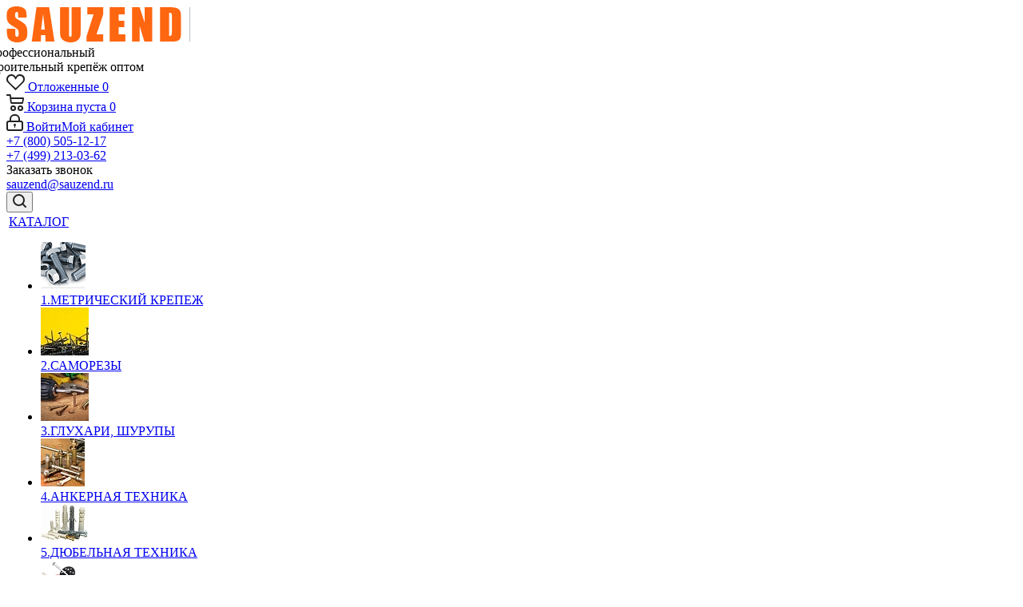

--- FILE ---
content_type: text/html; charset=UTF-8
request_url: https://www.sauzend.ru/catalog/4_sverla_po_metallu_koronchatye_s_khv_weldon/sverlo_po_metallu_koronchatoe_s_khv_weldon_19_mm_3_4_hss_15_55_88_art_cd_hss_055_015_w_d_bor/
body_size: 304214
content:
<!DOCTYPE html>
<html xmlns="http://www.w3.org/1999/xhtml" xml:lang="ru" lang="ru" >
<head>
	<title>Сверло по металлу корончатое с хв. Weldon 19 мм (3/4''), HSS 15*55/88 (арт. CD-HSS-055-015-W) &quot;D.BOR оптом | крепёж для профессиональных задач - Sauzend</title>
	<meta name="viewport" content="initial-scale=1.0, width=device-width" />
	<meta name="HandheldFriendly" content="true" />
	<meta name="yes" content="yes" />
	<meta name="apple-mobile-web-app-status-bar-style" content="black" />
	<meta name="SKYPE_TOOLBAR" content="SKYPE_TOOLBAR_PARSER_COMPATIBLE" />
	<meta http-equiv="Content-Type" content="text/html; charset=UTF-8" />
<meta name="keywords" content="Сверло по металлу корончатое с хв. Weldon 19 мм (3/4''), HSS 15*55/88 (арт. CD-HSS-055-015-W) &amp;quot;D.BOR купить цена оптом опт Москва строительный крепеж для строек" />
<meta name="description" content="Сверло по металлу корончатое с хв. Weldon 19 мм (3/4''), HSS 15*55/88 (арт. CD-HSS-055-015-W) &amp;quot;D.BOR оптом - прочность, точность и долговечность. Надёжное решение для ремонта, строительства и промышленного монтажа" />
<link href="https://fonts.googleapis.com/css?family=Open+Sans:300italic,400italic,600italic,700italic,800italic,400,300,500,600,700,800&subset=latin,cyrillic-ext"  rel="stylesheet" />
<link href="/bitrix/js/ui/design-tokens/dist/ui.design-tokens.min.css?175251488523463"  rel="stylesheet" />
<link href="/bitrix/js/ui/fonts/opensans/ui.font.opensans.min.css?16922585522320"  rel="stylesheet" />
<link href="/bitrix/js/main/popup/dist/main.popup.bundle.min.css?175251504528056"  rel="stylesheet" />
<link href="/bitrix/cache/css/s1/aspro_next/page_38c770664357a2046caa7548204f1dfa/page_38c770664357a2046caa7548204f1dfa_v1.css?17639867826657"  rel="stylesheet" />
<link href="/bitrix/cache/css/s1/aspro_next/template_c399e5b450c2c9001edcbfc5f8853e2a/template_c399e5b450c2c9001edcbfc5f8853e2a_v1.css?17639867691120956"  data-template-style="true" rel="stylesheet" />
<script>if(!window.BX)window.BX={};if(!window.BX.message)window.BX.message=function(mess){if(typeof mess==='object'){for(let i in mess) {BX.message[i]=mess[i];} return true;}};</script>
<script>(window.BX||top.BX).message({"JS_CORE_LOADING":"Загрузка...","JS_CORE_NO_DATA":"- Нет данных -","JS_CORE_WINDOW_CLOSE":"Закрыть","JS_CORE_WINDOW_EXPAND":"Развернуть","JS_CORE_WINDOW_NARROW":"Свернуть в окно","JS_CORE_WINDOW_SAVE":"Сохранить","JS_CORE_WINDOW_CANCEL":"Отменить","JS_CORE_WINDOW_CONTINUE":"Продолжить","JS_CORE_H":"ч","JS_CORE_M":"м","JS_CORE_S":"с","JSADM_AI_HIDE_EXTRA":"Скрыть лишние","JSADM_AI_ALL_NOTIF":"Показать все","JSADM_AUTH_REQ":"Требуется авторизация!","JS_CORE_WINDOW_AUTH":"Войти","JS_CORE_IMAGE_FULL":"Полный размер"});</script>

<script src="/bitrix/js/main/core/core.min.js?1752515065230432"></script>

<script>BX.Runtime.registerExtension({"name":"main.core","namespace":"BX","loaded":true});</script>
<script>BX.setJSList(["\/bitrix\/js\/main\/core\/core_ajax.js","\/bitrix\/js\/main\/core\/core_promise.js","\/bitrix\/js\/main\/polyfill\/promise\/js\/promise.js","\/bitrix\/js\/main\/loadext\/loadext.js","\/bitrix\/js\/main\/loadext\/extension.js","\/bitrix\/js\/main\/polyfill\/promise\/js\/promise.js","\/bitrix\/js\/main\/polyfill\/find\/js\/find.js","\/bitrix\/js\/main\/polyfill\/includes\/js\/includes.js","\/bitrix\/js\/main\/polyfill\/matches\/js\/matches.js","\/bitrix\/js\/ui\/polyfill\/closest\/js\/closest.js","\/bitrix\/js\/main\/polyfill\/fill\/main.polyfill.fill.js","\/bitrix\/js\/main\/polyfill\/find\/js\/find.js","\/bitrix\/js\/main\/polyfill\/matches\/js\/matches.js","\/bitrix\/js\/main\/polyfill\/core\/dist\/polyfill.bundle.js","\/bitrix\/js\/main\/core\/core.js","\/bitrix\/js\/main\/polyfill\/intersectionobserver\/js\/intersectionobserver.js","\/bitrix\/js\/main\/lazyload\/dist\/lazyload.bundle.js","\/bitrix\/js\/main\/polyfill\/core\/dist\/polyfill.bundle.js","\/bitrix\/js\/main\/parambag\/dist\/parambag.bundle.js"]);
</script>
<script>BX.Runtime.registerExtension({"name":"ui.dexie","namespace":"BX.DexieExport","loaded":true});</script>
<script>BX.Runtime.registerExtension({"name":"ls","namespace":"window","loaded":true});</script>
<script>BX.Runtime.registerExtension({"name":"fx","namespace":"window","loaded":true});</script>
<script>BX.Runtime.registerExtension({"name":"fc","namespace":"window","loaded":true});</script>
<script>BX.Runtime.registerExtension({"name":"pull.protobuf","namespace":"BX","loaded":true});</script>
<script>BX.Runtime.registerExtension({"name":"rest.client","namespace":"window","loaded":true});</script>
<script>(window.BX||top.BX).message({"pull_server_enabled":"Y","pull_config_timestamp":1752515057,"shared_worker_allowed":"Y","pull_guest_mode":"N","pull_guest_user_id":0,"pull_worker_mtime":1752514818});(window.BX||top.BX).message({"PULL_OLD_REVISION":"Для продолжения корректной работы с сайтом необходимо перезагрузить страницу."});</script>
<script>BX.Runtime.registerExtension({"name":"pull.client","namespace":"BX","loaded":true});</script>
<script>BX.Runtime.registerExtension({"name":"pull","namespace":"window","loaded":true});</script>
<script>BX.Runtime.registerExtension({"name":"jquery2","namespace":"window","loaded":true});</script>
<script>BX.Runtime.registerExtension({"name":"ui.design-tokens","namespace":"window","loaded":true});</script>
<script>BX.Runtime.registerExtension({"name":"ui.fonts.opensans","namespace":"window","loaded":true});</script>
<script>BX.Runtime.registerExtension({"name":"main.popup","namespace":"BX.Main","loaded":true});</script>
<script>BX.Runtime.registerExtension({"name":"popup","namespace":"window","loaded":true});</script>
<script type="extension/settings" data-extension="currency.currency-core">{"region":"ru"}</script>
<script>BX.Runtime.registerExtension({"name":"currency.currency-core","namespace":"BX.Currency","loaded":true});</script>
<script>BX.Runtime.registerExtension({"name":"currency","namespace":"window","loaded":true});</script>
<script>(window.BX||top.BX).message({"LANGUAGE_ID":"ru","FORMAT_DATE":"DD.MM.YYYY","FORMAT_DATETIME":"DD.MM.YYYY HH:MI:SS","COOKIE_PREFIX":"BITRIX_SM","SERVER_TZ_OFFSET":"10800","UTF_MODE":"Y","SITE_ID":"s1","SITE_DIR":"\/","USER_ID":"","SERVER_TIME":1769372002,"USER_TZ_OFFSET":0,"USER_TZ_AUTO":"Y","bitrix_sessid":"2f5039eb921f4f669ed0b806ccdd89e3"});</script>


<script  src="/bitrix/cache/js/s1/aspro_next/kernel_main/kernel_main_v1.js?1764004448196377"></script>
<script src="/bitrix/js/ui/dexie/dist/dexie.bundle.min.js?1752515063102530"></script>
<script src="/bitrix/js/main/core/core_ls.min.js?17525150202683"></script>
<script src="/bitrix/js/main/core/core_frame_cache.min.js?175251506410481"></script>
<script src="/bitrix/js/pull/protobuf/protobuf.min.js?169225488476433"></script>
<script src="/bitrix/js/pull/protobuf/model.min.js?169225488414190"></script>
<script src="/bitrix/js/rest/client/rest.client.min.js?16922561039240"></script>
<script src="/bitrix/js/pull/client/pull.client.min.js?175251481949849"></script>
<script src="/bitrix/js/main/jquery/jquery-2.2.4.min.js?169225859885578"></script>
<script src="/bitrix/js/main/ajax.min.js?164241031822194"></script>
<script src="/bitrix/js/main/popup/dist/main.popup.bundle.min.js?175251506466962"></script>
<script src="/bitrix/js/currency/currency-core/dist/currency-core.bundle.min.js?17525147534569"></script>
<script src="/bitrix/js/currency/core_currency.min.js?1752514753835"></script>
<script src="/bitrix/js/yandex.metrika/script.js?17031505286603"></script>
<script>BX.setJSList(["\/bitrix\/js\/main\/core\/core_fx.js","\/bitrix\/js\/main\/session.js","\/bitrix\/js\/main\/pageobject\/pageobject.js","\/bitrix\/js\/main\/core\/core_window.js","\/bitrix\/js\/main\/date\/main.date.js","\/bitrix\/js\/main\/core\/core_date.js","\/bitrix\/js\/main\/utils.js","\/bitrix\/js\/main\/dd.js","\/bitrix\/js\/main\/core\/core_uf.js","\/bitrix\/js\/main\/core\/core_dd.js","\/bitrix\/js\/main\/core\/core_tooltip.js","\/bitrix\/templates\/aspro_next\/components\/bitrix\/catalog.element\/main\/script.js","\/bitrix\/templates\/aspro_next\/components\/bitrix\/sale.gift.product\/main\/script.js","\/bitrix\/templates\/aspro_next\/components\/bitrix\/sale.gift.main.products\/main\/script.js","\/bitrix\/templates\/aspro_next\/js\/jquery.history.js","\/bitrix\/templates\/aspro_next\/js\/jquery.actual.min.js","\/bitrix\/templates\/aspro_next\/vendor\/js\/jquery.bxslider.js","\/bitrix\/templates\/aspro_next\/js\/jqModal.js","\/bitrix\/templates\/aspro_next\/vendor\/js\/bootstrap.js","\/bitrix\/templates\/aspro_next\/vendor\/js\/jquery.appear.js","\/bitrix\/templates\/aspro_next\/js\/browser.js","\/bitrix\/templates\/aspro_next\/js\/jquery.fancybox.js","\/bitrix\/templates\/aspro_next\/js\/jquery.flexslider.js","\/bitrix\/templates\/aspro_next\/vendor\/js\/moment.min.js","\/bitrix\/templates\/aspro_next\/vendor\/js\/footable.js","\/bitrix\/templates\/aspro_next\/vendor\/js\/velocity\/velocity.js","\/bitrix\/templates\/aspro_next\/vendor\/js\/velocity\/velocity.ui.js","\/bitrix\/templates\/aspro_next\/js\/jquery.validate.min.js","\/bitrix\/templates\/aspro_next\/js\/jquery.inputmask.bundle.min.js","\/bitrix\/templates\/aspro_next\/js\/jquery.easing.1.3.js","\/bitrix\/templates\/aspro_next\/js\/equalize.min.js","\/bitrix\/templates\/aspro_next\/js\/jquery.alphanumeric.js","\/bitrix\/templates\/aspro_next\/js\/jquery.cookie.js","\/bitrix\/templates\/aspro_next\/js\/jquery.plugin.min.js","\/bitrix\/templates\/aspro_next\/js\/jquery.countdown.min.js","\/bitrix\/templates\/aspro_next\/js\/jquery.countdown-ru.js","\/bitrix\/templates\/aspro_next\/js\/jquery.ikSelect.js","\/bitrix\/templates\/aspro_next\/js\/jquery.mobile.custom.touch.min.js","\/bitrix\/templates\/aspro_next\/js\/jquery.dotdotdot.js","\/bitrix\/templates\/aspro_next\/js\/rating_likes.js","\/bitrix\/templates\/aspro_next\/js\/video_banner.js","\/bitrix\/templates\/aspro_next\/js\/main.js","\/bitrix\/templates\/aspro_next\/js\/jquery.mCustomScrollbar.min.js","\/bitrix\/templates\/aspro_next\/components\/bitrix\/menu\/left_front_catalog\/script.js","\/bitrix\/components\/bitrix\/search.title\/script.js","\/bitrix\/templates\/aspro_next\/components\/bitrix\/search.title\/fixed\/script.js","\/bitrix\/components\/kuznica\/banner.popup\/fancybox\/lib\/jquery.mousewheel-3.0.6.pack.js","\/bitrix\/components\/kuznica\/banner.popup\/fancybox\/source\/jquery.fancybox.js","\/bitrix\/components\/kuznica\/banner.popup\/fancybox\/source\/helpers\/jquery.fancybox-buttons.js","\/bitrix\/components\/kuznica\/banner.popup\/fancybox\/source\/helpers\/jquery.fancybox-thumbs.js","\/bitrix\/components\/kuznica\/banner.popup\/fancybox\/source\/helpers\/jquery.fancybox-media.js","\/bitrix\/templates\/aspro_next\/js\/custom.js"]);</script>
<script>BX.setCSSList(["\/bitrix\/templates\/aspro_next\/components\/bitrix\/catalog\/devops\/style.css","\/bitrix\/templates\/aspro_next\/components\/bitrix\/sale.gift.main.products\/main\/style.css","\/bitrix\/templates\/aspro_next\/vendor\/css\/bootstrap.css","\/bitrix\/templates\/aspro_next\/css\/jquery.fancybox.css","\/bitrix\/templates\/aspro_next\/css\/styles.css","\/bitrix\/templates\/aspro_next\/css\/animation\/animation_ext.css","\/bitrix\/templates\/aspro_next\/vendor\/css\/footable.standalone.min.css","\/bitrix\/templates\/aspro_next\/ajax\/ajax.css","\/bitrix\/templates\/aspro_next\/css\/jquery.mCustomScrollbar.min.css","\/bitrix\/components\/kuznica\/banner.popup\/fancybox\/source\/jquery.fancybox.css","\/bitrix\/components\/kuznica\/banner.popup\/fancybox\/source\/helpers\/jquery.fancybox-buttons.css","\/bitrix\/components\/kuznica\/banner.popup\/fancybox\/source\/helpers\/jquery.fancybox-thumbs.css","\/bitrix\/templates\/aspro_next\/styles.css","\/bitrix\/templates\/aspro_next\/template_styles.css","\/bitrix\/templates\/aspro_next\/css\/media.min.css","\/bitrix\/templates\/aspro_next\/vendor\/fonts\/font-awesome\/css\/font-awesome.min.css","\/bitrix\/templates\/aspro_next\/css\/print.css","\/bitrix\/templates\/aspro_next\/themes\/2\/theme.css","\/bitrix\/templates\/aspro_next\/bg_color\/light\/bgcolors.css","\/bitrix\/templates\/aspro_next\/css\/width-3.css","\/bitrix\/templates\/aspro_next\/css\/font-1.css","\/bitrix\/templates\/aspro_next\/css\/custom.css"]);</script>
<script data-skip-moving='true'>window['asproRecaptcha'] = {params: {'recaptchaColor':'light','recaptchaLogoShow':'y','recaptchaSize':'normal','recaptchaBadge':'bottomright','recaptchaLang':'ru'},key: '6LeGLncqAAAAAI_pK3f-a8Xv60aVFX1KXE7OJvs3',ver: '2'};</script>
<script data-skip-moving='true'>!function(c,t,e,n,p){function a(e){var a=t.getElementById(e);if(a&&!(a.className.indexOf("g-recaptcha")<0)&&c.grecaptcha)if("3"==c[p].ver)a.innerHTML='<textarea class="g-recaptcha-response" style="display:none;resize:0;" name="g-recaptcha-response"></textarea>',grecaptcha.ready(function(){grecaptcha.execute(c[p].key,{action:"maxscore"}).then(function(e){a.innerHTML='<textarea class="g-recaptcha-response" style="display:none;resize:0;" name="g-recaptcha-response">'+e+"</textarea>"})});else{if(a.children.length)return;var r=grecaptcha.render(e,{sitekey:c[p].key+"",theme:c[p].params.recaptchaColor+"",size:c[p].params.recaptchaSize+"",callback:"onCaptchaVerify"+c[p].params.recaptchaSize,badge:c[p].params.recaptchaBadge});$(a).attr("data-widgetid",r)}}c.onLoadRenderRecaptcha=function(){for(var e in c[n].args)c[n].args.hasOwnProperty(e)&&a(c[n].args[e][0]);c[n]=function(e){a(e)}},c[n]=c[n]||function(){var e,a,r;c[n].args=c[n].args||[],c[n].args.push(arguments),a="recaptchaApiLoader",(e=t).getElementById(a)||((r=e.createElement("script")).id=a,r.src="//www.google.com/recaptcha/api.js?hl="+c[p].params.recaptchaLang+"&onload=onLoadRenderRecaptcha&render="+("3"==c[p].ver?c[p].key:"explicit"),e.head.appendChild(r))}}(window,document,0,"renderRecaptchaById","asproRecaptcha");</script>
<script data-skip-moving='true'>!function(){function i(a){for(var e=a;e;)if("form"===(e=e.parentNode).nodeName.toLowerCase())return e;return null}function s(a){var e=[],t=null,n=!1;void 0!==a&&(n=null!==a),t=n?a.getElementsByTagName("input"):document.getElementsByName("captcha_word");for(var r=0;r<t.length;r++)"captcha_word"===t[r].name&&e.push(t[r]);return e}function l(a){for(var e=[],t=a.getElementsByTagName("img"),n=0;n<t.length;n++)!/\/bitrix\/tools\/captcha.php\?(captcha_code|captcha_sid)=[^>]*?/i.test(t[n].src)&&"captcha"!==t[n].id||e.push(t[n]);return e}function h(a){var e="recaptcha-dynamic-"+(new Date).getTime();if(null!==document.getElementById(e)){for(var t=null;t=Math.floor(65535*Math.random()),null!==document.getElementById(e+t););e+=t}var n=document.createElement("div");n.id=e,n.className="g-recaptcha",n.attributes["data-sitekey"]=window.asproRecaptcha.key,a.parentNode&&(a.parentNode.className+=" recaptcha_text",a.parentNode.replaceChild(n,a)),renderRecaptchaById(e)}function a(){for(var a,e,t,n,r=function(){var a=s(null);if(0===a.length)return[];for(var e=[],t=0;t<a.length;t++){var n=i(a[t]);null!==n&&e.push(n)}return e}(),c=0;c<r.length;c++){var o=r[c],p=s(o);if(0!==p.length){var d=l(o);if(0!==d.length){for(a=0;a<p.length;a++)h(p[a]);for(a=0;a<d.length;a++)t=d[a],void 0,n="[data-uri]",t.attributes.src=n,t.style.display="none","src"in t&&(t.parentNode&&(t.parentNode.className+=" recaptcha_tmp_img"),t.src=n);e=o,"function"==typeof $&&$(e).find(".captcha-row label > span").length&&$(e).find(".captcha-row label > span").html(BX.message("RECAPTCHA_TEXT")+' <span class="star">*</span>')}}}}document.addEventListener?document.addEventListener("DOMNodeInserted",function(){try{return function(){if("undefined"!=typeof renderRecaptchaById)for(var a=document.getElementsByClassName("g-recaptcha"),e=0;e<a.length;e++){var t=a[e];if(0===t.innerHTML.length){var n=t.id;if("string"==typeof n&&0!==n.length){if("function"==typeof $){var r=$(t).closest(".captcha-row");r.length&&("3"==window.asproRecaptcha.ver?r.hide():(r.addClass(window.asproRecaptcha.params.recaptchaSize+" logo_captcha_"+window.asproRecaptcha.params.recaptchaLogoShow+" "+window.asproRecaptcha.params.recaptchaBadge),r.find(".captcha_image").addClass("recaptcha_tmp_img"),r.find(".captcha_input").addClass("recaptcha_text"),"invisible"!==window.asproRecaptcha.params.recaptchaSize&&(r.find("input.recaptcha").length||$('<input type="text" class="recaptcha" value="" />').appendTo(r))))}renderRecaptchaById(n)}}}}(),window.renderRecaptchaById&&window.asproRecaptcha&&window.asproRecaptcha.key?(a(),!0):(console.error("Bad captcha keys or module error"),!0)}catch(a){return console.error(a),!0}},!1):console.warn("Your browser does not support dynamic ReCaptcha replacement")}();</script>
            <script>
                window.dataLayerName = 'dataLayer';
                var dataLayerName = window.dataLayerName;
            </script>
            <!-- Yandex.Metrika counter -->
            <script>
                (function (m, e, t, r, i, k, a) {
                    m[i] = m[i] || function () {
                        (m[i].a = m[i].a || []).push(arguments)
                    };
                    m[i].l = 1 * new Date();
                    k = e.createElement(t), a = e.getElementsByTagName(t)[0], k.async = 1, k.src = r, a.parentNode.insertBefore(k, a)
                })
                (window, document, "script", "https://mc.yandex.ru/metrika/tag.js", "ym");

                ym("16642993", "init", {
                    clickmap: true,
                    trackLinks: true,
                    accurateTrackBounce: true,
                    webvisor: true,
                    ecommerce: dataLayerName,
                    params: {
                        __ym: {
                            "ymCmsPlugin": {
                                "cms": "1c-bitrix",
                                "cmsVersion": "25.550",
                                "pluginVersion": "1.0.8",
                                'ymCmsRip': 1555904221                            }
                        }
                    }
                });

                document.addEventListener("DOMContentLoaded", function() {
                                    });

            </script>
            <!-- /Yandex.Metrika counter -->
                    <script>
            window.counters = ["16642993"];
        </script>
        
<script>BX.message({'PHONE':'Телефон','FAST_VIEW':'Быстрый просмотр','TABLES_SIZE_TITLE':'Подбор размера','SOCIAL':'Социальные сети','DESCRIPTION':'Описание магазина','ITEMS':'Товары','LOGO':'Логотип','REGISTER_INCLUDE_AREA':'Текст о регистрации','AUTH_INCLUDE_AREA':'Текст об авторизации','FRONT_IMG':'Изображение компании','EMPTY_CART':'пуста','CATALOG_VIEW_MORE':'... Показать все','CATALOG_VIEW_LESS':'... Свернуть','JS_REQUIRED':'Заполните это поле','JS_FORMAT':'Неверный формат','JS_FILE_EXT':'Недопустимое расширение файла','JS_PASSWORD_COPY':'Пароли не совпадают','JS_PASSWORD_LENGTH':'Минимум 6 символов','JS_ERROR':'Неверно заполнено поле','JS_FILE_SIZE':'Максимальный размер 5мб','JS_FILE_BUTTON_NAME':'Выберите файл','JS_FILE_DEFAULT':'Файл не найден','JS_DATE':'Некорректная дата','JS_DATETIME':'Некорректная дата/время','JS_REQUIRED_LICENSES':'Согласитесь с условиями','LICENSE_PROP':'Согласие на обработку персональных данных','LOGIN_LEN':'Введите минимум {0} символа','FANCY_CLOSE':'Закрыть','FANCY_NEXT':'Следующий','FANCY_PREV':'Предыдущий','TOP_AUTH_REGISTER':'Регистрация','CALLBACK':'Заказать звонок','S_CALLBACK':'Заказать звонок','UNTIL_AKC':'До конца акции','TITLE_QUANTITY_BLOCK':'Остаток','TITLE_QUANTITY':'шт.','TOTAL_SUMM_ITEM':'Общая стоимость ','SUBSCRIBE_SUCCESS':'Вы успешно подписались','RECAPTCHA_TEXT':'Подтвердите, что вы не робот','JS_RECAPTCHA_ERROR':'Пройдите проверку','COUNTDOWN_SEC':'сек.','COUNTDOWN_MIN':'мин.','COUNTDOWN_HOUR':'час.','COUNTDOWN_DAY0':'дней','COUNTDOWN_DAY1':'день','COUNTDOWN_DAY2':'дня','COUNTDOWN_WEAK0':'Недель','COUNTDOWN_WEAK1':'Неделя','COUNTDOWN_WEAK2':'Недели','COUNTDOWN_MONTH0':'Месяцев','COUNTDOWN_MONTH1':'Месяц','COUNTDOWN_MONTH2':'Месяца','COUNTDOWN_YEAR0':'Лет','COUNTDOWN_YEAR1':'Год','COUNTDOWN_YEAR2':'Года','CATALOG_PARTIAL_BASKET_PROPERTIES_ERROR':'Заполнены не все свойства у добавляемого товара','CATALOG_EMPTY_BASKET_PROPERTIES_ERROR':'Выберите свойства товара, добавляемые в корзину в параметрах компонента','CATALOG_ELEMENT_NOT_FOUND':'Элемент не найден','ERROR_ADD2BASKET':'Добавления товара в корзину','CATALOG_SUCCESSFUL_ADD_TO_BASKET':'Успешное добавление товара в корзину','ERROR_BASKET_TITLE':'Внимание!','ERROR_BASKET_PROP_TITLE':'Выберите свойства, добавляемые в корзину','ERROR_BASKET_BUTTON':'Выбрать','BASKET_TOP':'Корзина в шапке','ERROR_ADD_DELAY_ITEM':'Ошибка отложенной корзины','VIEWED_TITLE':'Ранее вы смотрели','VIEWED_BEFORE':'Ранее вы смотрели','BEST_TITLE':'Лучшие предложения','CT_BST_SEARCH_BUTTON':'Поиск','CT_BST_SEARCH2_BUTTON':'Найти','BASKET_PRINT_BUTTON':'Распечатать','BASKET_CLEAR_ALL_BUTTON':'Очистить','BASKET_QUICK_ORDER_BUTTON':'Быстрый заказ','BASKET_CONTINUE_BUTTON':'Продолжить покупки','BASKET_ORDER_BUTTON':'Оформить заказ','SHARE_BUTTON':'Поделиться','BASKET_CHANGE_TITLE':'Ваш заказ','BASKET_CHANGE_LINK':'Изменить','MORE_INFO_SKU':'Подробнее','FROM':'от','TITLE_BLOCK_VIEWED_NAME':'Ранее вы смотрели','T_BASKET':'Корзина','FILTER_EXPAND_VALUES':'Показать все','FILTER_HIDE_VALUES':'Свернуть','FULL_ORDER':'Полный заказ','CUSTOM_COLOR_CHOOSE':'Выбрать','CUSTOM_COLOR_CANCEL':'Отмена','S_MOBILE_MENU':'Меню','NEXT_T_MENU_BACK':'Назад','NEXT_T_MENU_CALLBACK':'Обратная связь','NEXT_T_MENU_CONTACTS_TITLE':'Будьте на связи','SEARCH_TITLE':'Поиск','SOCIAL_TITLE':'Оставайтесь на связи','HEADER_SCHEDULE':'Время работы','SEO_TEXT':'SEO описание','COMPANY_IMG':'Картинка компании','COMPANY_TEXT':'Описание компании','CONFIG_SAVE_SUCCESS':'Настройки сохранены','CONFIG_SAVE_FAIL':'Ошибка сохранения настроек','ITEM_ECONOMY':'Экономия','ITEM_ARTICLE':'Артикул: ','JS_FORMAT_ORDER':'имеет неверный формат','JS_BASKET_COUNT_TITLE':'В корзине товаров на SUMM','POPUP_VIDEO':'Видео','POPUP_GIFT_TEXT':'Нашли что-то особенное? Намекните другу о подарке!','ORDER_FIO_LABEL':'Ф.И.О.','ORDER_PHONE_LABEL':'Телефон','ORDER_REGISTER_BUTTON':'Регистрация'})</script>
<link rel="shortcut icon" href="/favicon.ico?1642410329" type="image/x-icon" />
<link rel="apple-touch-icon" sizes="180x180" href="/include/apple-touch-icon.png" />
<meta property="og:description" content="Сверло по металлу корончатое с хв. Weldon 19 мм (3/4''), HSS 15*55/88 (арт. CD-HSS-055-015-W) "D.BOR"" />
<meta property="og:image" content="https://www.sauzend.ru/upload/iblock/7ab/dsna07tlzt0inl299yf0l5vd0bocyhxz.jpg" />
<link rel="image_src" href="https://www.sauzend.ru/upload/iblock/7ab/dsna07tlzt0inl299yf0l5vd0bocyhxz.jpg"  />
<meta property="og:title" content="Сверло по металлу корончатое с хв. Weldon 19 мм (3/4''), HSS 15*55/88 (арт. CD-HSS-055-015-W) &quot;D.BOR оптом | крепёж для профессиональных задач - Sauzend" />
<meta property="og:type" content="website" />
<meta property="og:url" content="https://www.sauzend.ru/catalog/4_sverla_po_metallu_koronchatye_s_khv_weldon/sverlo_po_metallu_koronchatoe_s_khv_weldon_19_mm_3_4_hss_15_55_88_art_cd_hss_055_015_w_d_bor/" />
<script>window[window.dataLayerName] = window[window.dataLayerName] || [];</script>



<script  src="/bitrix/cache/js/s1/aspro_next/template_47088ec5f59c0100e5210ffd4418d8bf/template_47088ec5f59c0100e5210ffd4418d8bf_v1.js?1763986782817021"></script>
<script  src="/bitrix/cache/js/s1/aspro_next/page_808a0562bb06343082bc3c70d36d81a1/page_808a0562bb06343082bc3c70d36d81a1_v1.js?1763986782138883"></script>

		<script> (function ab(){ var request = new XMLHttpRequest(); request.open('GET', "https://scripts.botfaqtor.ru/one/55219", false); request.send(); if(request.status == 200) eval(request.responseText); })(); </script>
<link rel="stylesheet" href="https://cdn.jsdelivr.net/npm/swiper@10/swiper-bundle.min.css" />
<script src="https://cdn.jsdelivr.net/npm/swiper@10/swiper-bundle.min.js"></script>
<!-- Google Tag Manager -->
<script data-skip-moving ="true" >(function(w,d,s,l,i){w[l]=w[l]||[];w[l].push({'gtm.start':new Date().getTime(),event:'gtm.js'});var f=d.getElementsByTagName(s)[0], j=d.createElement(s),dl=l!='dataLayer'?'&l='+l:'';j.async=true;j.src='https://www.googletagmanager.com/gtm.js?id='+i+dl;f.parentNode.insertBefore(j,f); })(window,document,'script','dataLayer','GTM-MHRBZ5H7');</script>
<!-- End Google Tag Manager -->
</head>
<body class=" site_s1 fill_bg_n" id="main">
<!-- Google Tag Manager (noscript) -->
<noscript><iframe src="https://www.googletagmanager.com/ns.html?id=GTM-MHRBZ5H7"
height="0" width="0" style="display:none;visibility:hidden"></iframe></noscript>
<!-- End Google Tag Manager (noscript) -->
<div id="panel"></div>
	
	<!--'start_frame_cache_WIklcT'-->





<!--'end_frame_cache_WIklcT'-->				<!--'start_frame_cache_basketitems-component-block'-->												<div id="ajax_basket"></div>
					<!--'end_frame_cache_basketitems-component-block'-->				<script src="/bitrix/templates/aspro_next/js/setTheme.php?site_id=s1&site_dir=/" data-skip-moving="true"></script>
		<script>
					window.onload=function(){
				window.dataLayer = window.dataLayer || [];
			}
				BX.message({'MIN_ORDER_PRICE_TEXT':'<b>Минимальная сумма заказа #PRICE#<\/b><br/>Пожалуйста, добавьте еще товаров в корзину','LICENSES_TEXT':'Я <a href=\"/o-kompanii/soglasie/\" target=\"_blank\">согласен<\/a> на обработку персональных данных в соответствии с <a href=\"/include/licenses_detail.php\" target=\"_blank\">Политикой<\/a>'});

		var arNextOptions = ({
			"SITE_DIR" : "/",
			"SITE_ID" : "s1",
			"SITE_ADDRESS" : "www.sauzend.ru",
			"FORM" : ({
				"ASK_FORM_ID" : "ASK",
				"SERVICES_FORM_ID" : "SERVICES",
				"FEEDBACK_FORM_ID" : "FEEDBACK",
				"CALLBACK_FORM_ID" : "CALLBACK",
				"RESUME_FORM_ID" : "RESUME",
				"TOORDER_FORM_ID" : "TOORDER"
			}),
			"PAGES" : ({
				"FRONT_PAGE" : "",
				"BASKET_PAGE" : "",
				"ORDER_PAGE" : "",
				"PERSONAL_PAGE" : "",
				"CATALOG_PAGE" : "1",
				"CATALOG_PAGE_URL" : "/catalog/",
				"BASKET_PAGE_URL" : "/basket/",
			}),
			"PRICES" : ({
				"MIN_PRICE" : "3000",
			}),
			"THEME" : ({
				'THEME_SWITCHER' : 'N',
				'BASE_COLOR' : '2',
				'BASE_COLOR_CUSTOM' : 'ff6d00',
				'TOP_MENU' : '',
				'TOP_MENU_FIXED' : 'Y',
				'COLORED_LOGO' : 'N',
				'SIDE_MENU' : 'LEFT',
				'SCROLLTOTOP_TYPE' : 'ROUND_COLOR',
				'SCROLLTOTOP_POSITION' : 'PADDING',
				'USE_LAZY_LOAD' : 'N',
				'CAPTCHA_FORM_TYPE' : '',
				'ONE_CLICK_BUY_CAPTCHA' : 'N',
				'PHONE_MASK' : '+7 (999) 999-99-99',
				'VALIDATE_PHONE_MASK' : '^[+][0-9] [(][0-9]{3}[)] [0-9]{3}[-][0-9]{2}[-][0-9]{2}$',
				'DATE_MASK' : 'd.m.y',
				'DATE_PLACEHOLDER' : 'дд.мм.гггг',
				'VALIDATE_DATE_MASK' : '^[0-9]{1,2}\.[0-9]{1,2}\.[0-9]{4}$',
				'DATETIME_MASK' : 'd.m.y h:s',
				'DATETIME_PLACEHOLDER' : 'дд.мм.гггг чч:мм',
				'VALIDATE_DATETIME_MASK' : '^[0-9]{1,2}\.[0-9]{1,2}\.[0-9]{4} [0-9]{1,2}\:[0-9]{1,2}$',
				'VALIDATE_FILE_EXT' : 'png|jpg|jpeg|gif|doc|docx|xls|xlsx|txt|pdf|odt|rtf',
				'BANNER_WIDTH' : '',
				'BIGBANNER_ANIMATIONTYPE' : 'SLIDE_HORIZONTAL',
				'BIGBANNER_SLIDESSHOWSPEED' : '5000',
				'BIGBANNER_ANIMATIONSPEED' : '600',
				'PARTNERSBANNER_SLIDESSHOWSPEED' : '5000',
				'PARTNERSBANNER_ANIMATIONSPEED' : '600',
				'ORDER_BASKET_VIEW' : 'NORMAL',
				'SHOW_BASKET_ONADDTOCART' : 'Y',
				'SHOW_BASKET_PRINT' : 'N',
				"SHOW_ONECLICKBUY_ON_BASKET_PAGE" : 'N',
				'SHOW_LICENCE' : 'Y',
				'LICENCE_CHECKED' : 'Y',
				'LOGIN_EQUAL_EMAIL' : 'Y',
				'PERSONAL_ONEFIO' : 'Y',
				'SHOW_TOTAL_SUMM' : 'Y',
				'SHOW_TOTAL_SUMM_TYPE' : 'ALWAYS',
				'CHANGE_TITLE_ITEM' : 'N',
				'DISCOUNT_PRICE' : '',
				'STORES' : '',
				'STORES_SOURCE' : 'IBLOCK',
				'TYPE_SKU' : 'TYPE_2',
				'MENU_POSITION' : 'LINE',
				'MENU_TYPE_VIEW' : 'HOVER',
				'DETAIL_PICTURE_MODE' : 'POPUP',
				'PAGE_WIDTH' : '3',
				'PAGE_CONTACTS' : '1',
				'HEADER_TYPE' : 'custom',
				'REGIONALITY_SEARCH_ROW' : 'N',
				'HEADER_TOP_LINE' : '',
				'HEADER_FIXED' : '2',
				'HEADER_MOBILE' : '1',
				'HEADER_MOBILE_MENU' : '1',
				'HEADER_MOBILE_MENU_SHOW_TYPE' : '',
				'TYPE_SEARCH' : 'fixed',
				'PAGE_TITLE' : '3',
				'INDEX_TYPE' : 'custom',
				'FOOTER_TYPE' : 'custom',
				'PRINT_BUTTON' : 'N',
				'EXPRESSION_FOR_PRINT_PAGE' : 'Версия для печати',
				'EXPRESSION_FOR_FAST_VIEW' : 'Быстрый просмотр',
				'FILTER_VIEW' : 'VERTICAL',
				'YA_GOALS' : 'Y',
				'YA_COUNTER_ID' : '16642993',
				'USE_FORMS_GOALS' : 'COMMON',
				'USE_SALE_GOALS' : '',
				'USE_DEBUG_GOALS' : 'N',
				'SHOW_HEADER_GOODS' : 'Y',
				'INSTAGRAMM_INDEX' : 'Y',
				'USE_PHONE_AUTH': 'N',
				'MOBILE_CATALOG_LIST_ELEMENTS_COMPACT': 'N',
				'NLO_MENU': 'N',
			}),
			"PRESETS": [{'ID':'968','TITLE':'Тип 1','DESCRIPTION':'','IMG':'/bitrix/images/aspro.next/themes/preset968_1544181424.png','OPTIONS':{'THEME_SWITCHER':'Y','BASE_COLOR':'9','BASE_COLOR_CUSTOM':'1976d2','SHOW_BG_BLOCK':'N','COLORED_LOGO':'Y','PAGE_WIDTH':'3','FONT_STYLE':'2','MENU_COLOR':'COLORED','LEFT_BLOCK':'1','SIDE_MENU':'LEFT','H1_STYLE':'2','TYPE_SEARCH':'fixed','PAGE_TITLE':'1','HOVER_TYPE_IMG':'shine','SHOW_LICENCE':'Y','MAX_DEPTH_MENU':'3','HIDE_SITE_NAME_TITLE':'Y','SHOW_CALLBACK':'Y','PRINT_BUTTON':'N','USE_GOOGLE_RECAPTCHA':'N','GOOGLE_RECAPTCHA_SHOW_LOGO':'Y','HIDDEN_CAPTCHA':'Y','INSTAGRAMM_WIDE_BLOCK':'N','BIGBANNER_HIDEONNARROW':'N','INDEX_TYPE':{'VALUE':'index1','SUB_PARAMS':{'TIZERS':'Y','CATALOG_SECTIONS':'Y','CATALOG_TAB':'Y','MIDDLE_ADV':'Y','SALE':'Y','BLOG':'Y','BOTTOM_BANNERS':'Y','COMPANY_TEXT':'Y','BRANDS':'Y','INSTAGRAMM':'Y'}},'FRONT_PAGE_BRANDS':'brands_slider','FRONT_PAGE_SECTIONS':'front_sections_only','TOP_MENU_FIXED':'Y','HEADER_TYPE':'1','USE_REGIONALITY':'Y','FILTER_VIEW':'COMPACT','SEARCH_VIEW_TYPE':'with_filter','USE_FAST_VIEW_PAGE_DETAIL':'fast_view_1','SHOW_TOTAL_SUMM':'Y','CHANGE_TITLE_ITEM':'N','VIEW_TYPE_HIGHLOAD_PROP':'N','SHOW_HEADER_GOODS':'Y','SEARCH_HIDE_NOT_AVAILABLE':'N','LEFT_BLOCK_CATALOG_ICONS':'N','SHOW_CATALOG_SECTIONS_ICONS':'Y','LEFT_BLOCK_CATALOG_DETAIL':'Y','CATALOG_COMPARE':'Y','CATALOG_PAGE_DETAIL':'element_1','SHOW_BREADCRUMBS_CATALOG_SUBSECTIONS':'Y','SHOW_BREADCRUMBS_CATALOG_CHAIN':'H1','TYPE_SKU':'TYPE_1','DETAIL_PICTURE_MODE':'POPUP','MENU_POSITION':'LINE','MENU_TYPE_VIEW':'HOVER','VIEWED_TYPE':'LOCAL','VIEWED_TEMPLATE':'HORIZONTAL','USE_WORD_EXPRESSION':'Y','ORDER_BASKET_VIEW':'FLY','ORDER_BASKET_COLOR':'DARK','SHOW_BASKET_ONADDTOCART':'Y','SHOW_BASKET_PRINT':'Y','SHOW_BASKET_ON_PAGES':'N','USE_PRODUCT_QUANTITY_LIST':'Y','USE_PRODUCT_QUANTITY_DETAIL':'Y','ONE_CLICK_BUY_CAPTCHA':'N','SHOW_ONECLICKBUY_ON_BASKET_PAGE':'Y','ONECLICKBUY_SHOW_DELIVERY_NOTE':'N','PAGE_CONTACTS':'3','CONTACTS_USE_FEEDBACK':'Y','CONTACTS_USE_MAP':'Y','BLOG_PAGE':'list_elements_2','PROJECTS_PAGE':'list_elements_2','NEWS_PAGE':'list_elements_3','STAFF_PAGE':'list_elements_1','PARTNERS_PAGE':'list_elements_3','PARTNERS_PAGE_DETAIL':'element_4','VACANCY_PAGE':'list_elements_1','LICENSES_PAGE':'list_elements_2','FOOTER_TYPE':'4','ADV_TOP_HEADER':'N','ADV_TOP_UNDERHEADER':'N','ADV_SIDE':'Y','ADV_CONTENT_TOP':'N','ADV_CONTENT_BOTTOM':'N','ADV_FOOTER':'N','HEADER_MOBILE_FIXED':'Y','HEADER_MOBILE':'1','HEADER_MOBILE_MENU':'1','HEADER_MOBILE_MENU_OPEN':'1','PERSONAL_ONEFIO':'Y','LOGIN_EQUAL_EMAIL':'Y','YA_GOALS':'N','YANDEX_ECOMERCE':'N','GOOGLE_ECOMERCE':'N'}},{'ID':'221','TITLE':'Тип 2','DESCRIPTION':'','IMG':'/bitrix/images/aspro.next/themes/preset221_1544181431.png','OPTIONS':{'THEME_SWITCHER':'Y','BASE_COLOR':'11','BASE_COLOR_CUSTOM':'107bb1','SHOW_BG_BLOCK':'N','COLORED_LOGO':'Y','PAGE_WIDTH':'2','FONT_STYLE':'8','MENU_COLOR':'LIGHT','LEFT_BLOCK':'2','SIDE_MENU':'LEFT','H1_STYLE':'2','TYPE_SEARCH':'fixed','PAGE_TITLE':'1','HOVER_TYPE_IMG':'shine','SHOW_LICENCE':'Y','MAX_DEPTH_MENU':'4','HIDE_SITE_NAME_TITLE':'Y','SHOW_CALLBACK':'Y','PRINT_BUTTON':'N','USE_GOOGLE_RECAPTCHA':'N','GOOGLE_RECAPTCHA_SHOW_LOGO':'Y','HIDDEN_CAPTCHA':'Y','INSTAGRAMM_WIDE_BLOCK':'N','BIGBANNER_HIDEONNARROW':'N','INDEX_TYPE':{'VALUE':'index3','SUB_PARAMS':{'TOP_ADV_BOTTOM_BANNER':'Y','FLOAT_BANNER':'Y','CATALOG_SECTIONS':'Y','CATALOG_TAB':'Y','TIZERS':'Y','SALE':'Y','BOTTOM_BANNERS':'Y','COMPANY_TEXT':'Y','BRANDS':'Y','INSTAGRAMM':'N'}},'FRONT_PAGE_BRANDS':'brands_slider','FRONT_PAGE_SECTIONS':'front_sections_with_childs','TOP_MENU_FIXED':'Y','HEADER_TYPE':'2','USE_REGIONALITY':'Y','FILTER_VIEW':'VERTICAL','SEARCH_VIEW_TYPE':'with_filter','USE_FAST_VIEW_PAGE_DETAIL':'fast_view_1','SHOW_TOTAL_SUMM':'Y','CHANGE_TITLE_ITEM':'N','VIEW_TYPE_HIGHLOAD_PROP':'N','SHOW_HEADER_GOODS':'Y','SEARCH_HIDE_NOT_AVAILABLE':'N','LEFT_BLOCK_CATALOG_ICONS':'N','SHOW_CATALOG_SECTIONS_ICONS':'Y','LEFT_BLOCK_CATALOG_DETAIL':'Y','CATALOG_COMPARE':'Y','CATALOG_PAGE_DETAIL':'element_3','SHOW_BREADCRUMBS_CATALOG_SUBSECTIONS':'Y','SHOW_BREADCRUMBS_CATALOG_CHAIN':'H1','TYPE_SKU':'TYPE_1','DETAIL_PICTURE_MODE':'POPUP','MENU_POSITION':'LINE','MENU_TYPE_VIEW':'HOVER','VIEWED_TYPE':'LOCAL','VIEWED_TEMPLATE':'HORIZONTAL','USE_WORD_EXPRESSION':'Y','ORDER_BASKET_VIEW':'NORMAL','ORDER_BASKET_COLOR':'DARK','SHOW_BASKET_ONADDTOCART':'Y','SHOW_BASKET_PRINT':'Y','SHOW_BASKET_ON_PAGES':'N','USE_PRODUCT_QUANTITY_LIST':'Y','USE_PRODUCT_QUANTITY_DETAIL':'Y','ONE_CLICK_BUY_CAPTCHA':'N','SHOW_ONECLICKBUY_ON_BASKET_PAGE':'Y','ONECLICKBUY_SHOW_DELIVERY_NOTE':'N','PAGE_CONTACTS':'3','CONTACTS_USE_FEEDBACK':'Y','CONTACTS_USE_MAP':'Y','BLOG_PAGE':'list_elements_2','PROJECTS_PAGE':'list_elements_2','NEWS_PAGE':'list_elements_3','STAFF_PAGE':'list_elements_1','PARTNERS_PAGE':'list_elements_3','PARTNERS_PAGE_DETAIL':'element_4','VACANCY_PAGE':'list_elements_1','LICENSES_PAGE':'list_elements_2','FOOTER_TYPE':'1','ADV_TOP_HEADER':'N','ADV_TOP_UNDERHEADER':'N','ADV_SIDE':'Y','ADV_CONTENT_TOP':'N','ADV_CONTENT_BOTTOM':'N','ADV_FOOTER':'N','HEADER_MOBILE_FIXED':'Y','HEADER_MOBILE':'1','HEADER_MOBILE_MENU':'1','HEADER_MOBILE_MENU_OPEN':'1','PERSONAL_ONEFIO':'Y','LOGIN_EQUAL_EMAIL':'Y','YA_GOALS':'N','YANDEX_ECOMERCE':'N','GOOGLE_ECOMERCE':'N'}},{'ID':'215','TITLE':'Тип 3','DESCRIPTION':'','IMG':'/bitrix/images/aspro.next/themes/preset215_1544181438.png','OPTIONS':{'THEME_SWITCHER':'Y','BASE_COLOR':'16','BASE_COLOR_CUSTOM':'188b30','SHOW_BG_BLOCK':'N','COLORED_LOGO':'Y','PAGE_WIDTH':'3','FONT_STYLE':'8','MENU_COLOR':'LIGHT','LEFT_BLOCK':'3','SIDE_MENU':'LEFT','H1_STYLE':'2','TYPE_SEARCH':'fixed','PAGE_TITLE':'1','HOVER_TYPE_IMG':'shine','SHOW_LICENCE':'Y','MAX_DEPTH_MENU':'4','HIDE_SITE_NAME_TITLE':'Y','SHOW_CALLBACK':'Y','PRINT_BUTTON':'N','USE_GOOGLE_RECAPTCHA':'N','GOOGLE_RECAPTCHA_SHOW_LOGO':'Y','HIDDEN_CAPTCHA':'Y','INSTAGRAMM_WIDE_BLOCK':'N','BIGBANNER_HIDEONNARROW':'N','INDEX_TYPE':{'VALUE':'index2','SUB_PARAMS':[]},'FRONT_PAGE_BRANDS':'brands_list','FRONT_PAGE_SECTIONS':'front_sections_with_childs','TOP_MENU_FIXED':'Y','HEADER_TYPE':'2','USE_REGIONALITY':'Y','FILTER_VIEW':'VERTICAL','SEARCH_VIEW_TYPE':'with_filter','USE_FAST_VIEW_PAGE_DETAIL':'fast_view_1','SHOW_TOTAL_SUMM':'Y','CHANGE_TITLE_ITEM':'N','VIEW_TYPE_HIGHLOAD_PROP':'N','SHOW_HEADER_GOODS':'Y','SEARCH_HIDE_NOT_AVAILABLE':'N','LEFT_BLOCK_CATALOG_ICONS':'N','SHOW_CATALOG_SECTIONS_ICONS':'Y','LEFT_BLOCK_CATALOG_DETAIL':'Y','CATALOG_COMPARE':'Y','CATALOG_PAGE_DETAIL':'element_4','SHOW_BREADCRUMBS_CATALOG_SUBSECTIONS':'Y','SHOW_BREADCRUMBS_CATALOG_CHAIN':'H1','TYPE_SKU':'TYPE_1','DETAIL_PICTURE_MODE':'POPUP','MENU_POSITION':'LINE','MENU_TYPE_VIEW':'HOVER','VIEWED_TYPE':'LOCAL','VIEWED_TEMPLATE':'HORIZONTAL','USE_WORD_EXPRESSION':'Y','ORDER_BASKET_VIEW':'NORMAL','ORDER_BASKET_COLOR':'DARK','SHOW_BASKET_ONADDTOCART':'Y','SHOW_BASKET_PRINT':'Y','SHOW_BASKET_ON_PAGES':'N','USE_PRODUCT_QUANTITY_LIST':'Y','USE_PRODUCT_QUANTITY_DETAIL':'Y','ONE_CLICK_BUY_CAPTCHA':'N','SHOW_ONECLICKBUY_ON_BASKET_PAGE':'Y','ONECLICKBUY_SHOW_DELIVERY_NOTE':'N','PAGE_CONTACTS':'3','CONTACTS_USE_FEEDBACK':'Y','CONTACTS_USE_MAP':'Y','BLOG_PAGE':'list_elements_2','PROJECTS_PAGE':'list_elements_2','NEWS_PAGE':'list_elements_3','STAFF_PAGE':'list_elements_1','PARTNERS_PAGE':'list_elements_3','PARTNERS_PAGE_DETAIL':'element_4','VACANCY_PAGE':'list_elements_1','LICENSES_PAGE':'list_elements_2','FOOTER_TYPE':'1','ADV_TOP_HEADER':'N','ADV_TOP_UNDERHEADER':'N','ADV_SIDE':'Y','ADV_CONTENT_TOP':'N','ADV_CONTENT_BOTTOM':'N','ADV_FOOTER':'N','HEADER_MOBILE_FIXED':'Y','HEADER_MOBILE':'1','HEADER_MOBILE_MENU':'1','HEADER_MOBILE_MENU_OPEN':'1','PERSONAL_ONEFIO':'Y','LOGIN_EQUAL_EMAIL':'Y','YA_GOALS':'N','YANDEX_ECOMERCE':'N','GOOGLE_ECOMERCE':'N'}},{'ID':'881','TITLE':'Тип 4','DESCRIPTION':'','IMG':'/bitrix/images/aspro.next/themes/preset881_1544181443.png','OPTIONS':{'THEME_SWITCHER':'Y','BASE_COLOR':'CUSTOM','BASE_COLOR_CUSTOM':'f07c00','SHOW_BG_BLOCK':'N','COLORED_LOGO':'Y','PAGE_WIDTH':'1','FONT_STYLE':'1','MENU_COLOR':'COLORED','LEFT_BLOCK':'2','SIDE_MENU':'RIGHT','H1_STYLE':'2','TYPE_SEARCH':'fixed','PAGE_TITLE':'3','HOVER_TYPE_IMG':'blink','SHOW_LICENCE':'Y','MAX_DEPTH_MENU':'4','HIDE_SITE_NAME_TITLE':'Y','SHOW_CALLBACK':'Y','PRINT_BUTTON':'Y','USE_GOOGLE_RECAPTCHA':'N','GOOGLE_RECAPTCHA_SHOW_LOGO':'Y','HIDDEN_CAPTCHA':'Y','INSTAGRAMM_WIDE_BLOCK':'N','BIGBANNER_HIDEONNARROW':'N','INDEX_TYPE':{'VALUE':'index4','SUB_PARAMS':[]},'FRONT_PAGE_BRANDS':'brands_slider','FRONT_PAGE_SECTIONS':'front_sections_with_childs','TOP_MENU_FIXED':'Y','HEADER_TYPE':'9','USE_REGIONALITY':'Y','FILTER_VIEW':'COMPACT','SEARCH_VIEW_TYPE':'with_filter','USE_FAST_VIEW_PAGE_DETAIL':'fast_view_1','SHOW_TOTAL_SUMM':'Y','CHANGE_TITLE_ITEM':'N','VIEW_TYPE_HIGHLOAD_PROP':'N','SHOW_HEADER_GOODS':'Y','SEARCH_HIDE_NOT_AVAILABLE':'N','LEFT_BLOCK_CATALOG_ICONS':'N','SHOW_CATALOG_SECTIONS_ICONS':'Y','LEFT_BLOCK_CATALOG_DETAIL':'Y','CATALOG_COMPARE':'Y','CATALOG_PAGE_DETAIL':'element_4','SHOW_BREADCRUMBS_CATALOG_SUBSECTIONS':'Y','SHOW_BREADCRUMBS_CATALOG_CHAIN':'H1','TYPE_SKU':'TYPE_1','DETAIL_PICTURE_MODE':'POPUP','MENU_POSITION':'LINE','MENU_TYPE_VIEW':'HOVER','VIEWED_TYPE':'LOCAL','VIEWED_TEMPLATE':'HORIZONTAL','USE_WORD_EXPRESSION':'Y','ORDER_BASKET_VIEW':'NORMAL','ORDER_BASKET_COLOR':'DARK','SHOW_BASKET_ONADDTOCART':'Y','SHOW_BASKET_PRINT':'Y','SHOW_BASKET_ON_PAGES':'N','USE_PRODUCT_QUANTITY_LIST':'Y','USE_PRODUCT_QUANTITY_DETAIL':'Y','ONE_CLICK_BUY_CAPTCHA':'N','SHOW_ONECLICKBUY_ON_BASKET_PAGE':'Y','ONECLICKBUY_SHOW_DELIVERY_NOTE':'N','PAGE_CONTACTS':'1','CONTACTS_USE_FEEDBACK':'Y','CONTACTS_USE_MAP':'Y','BLOG_PAGE':'list_elements_2','PROJECTS_PAGE':'list_elements_2','NEWS_PAGE':'list_elements_3','STAFF_PAGE':'list_elements_1','PARTNERS_PAGE':'list_elements_3','PARTNERS_PAGE_DETAIL':'element_4','VACANCY_PAGE':'list_elements_1','LICENSES_PAGE':'list_elements_2','FOOTER_TYPE':'1','ADV_TOP_HEADER':'N','ADV_TOP_UNDERHEADER':'N','ADV_SIDE':'Y','ADV_CONTENT_TOP':'N','ADV_CONTENT_BOTTOM':'N','ADV_FOOTER':'N','HEADER_MOBILE_FIXED':'Y','HEADER_MOBILE':'1','HEADER_MOBILE_MENU':'1','HEADER_MOBILE_MENU_OPEN':'1','PERSONAL_ONEFIO':'Y','LOGIN_EQUAL_EMAIL':'Y','YA_GOALS':'N','YANDEX_ECOMERCE':'N','GOOGLE_ECOMERCE':'N'}},{'ID':'741','TITLE':'Тип 5','DESCRIPTION':'','IMG':'/bitrix/images/aspro.next/themes/preset741_1544181450.png','OPTIONS':{'THEME_SWITCHER':'Y','BASE_COLOR':'CUSTOM','BASE_COLOR_CUSTOM':'d42727','BGCOLOR_THEME':'LIGHT','CUSTOM_BGCOLOR_THEME':'f6f6f7','SHOW_BG_BLOCK':'Y','COLORED_LOGO':'Y','PAGE_WIDTH':'2','FONT_STYLE':'5','MENU_COLOR':'COLORED','LEFT_BLOCK':'2','SIDE_MENU':'LEFT','H1_STYLE':'2','TYPE_SEARCH':'fixed','PAGE_TITLE':'1','HOVER_TYPE_IMG':'shine','SHOW_LICENCE':'Y','MAX_DEPTH_MENU':'4','HIDE_SITE_NAME_TITLE':'Y','SHOW_CALLBACK':'Y','PRINT_BUTTON':'N','USE_GOOGLE_RECAPTCHA':'N','GOOGLE_RECAPTCHA_SHOW_LOGO':'Y','HIDDEN_CAPTCHA':'Y','INSTAGRAMM_WIDE_BLOCK':'N','BIGBANNER_HIDEONNARROW':'N','INDEX_TYPE':{'VALUE':'index3','SUB_PARAMS':{'TOP_ADV_BOTTOM_BANNER':'Y','FLOAT_BANNER':'Y','CATALOG_SECTIONS':'Y','CATALOG_TAB':'Y','TIZERS':'Y','SALE':'Y','BOTTOM_BANNERS':'Y','COMPANY_TEXT':'Y','BRANDS':'Y','INSTAGRAMM':'N'}},'FRONT_PAGE_BRANDS':'brands_slider','FRONT_PAGE_SECTIONS':'front_sections_only','TOP_MENU_FIXED':'Y','HEADER_TYPE':'3','USE_REGIONALITY':'Y','FILTER_VIEW':'VERTICAL','SEARCH_VIEW_TYPE':'with_filter','USE_FAST_VIEW_PAGE_DETAIL':'fast_view_1','SHOW_TOTAL_SUMM':'Y','CHANGE_TITLE_ITEM':'N','VIEW_TYPE_HIGHLOAD_PROP':'N','SHOW_HEADER_GOODS':'Y','SEARCH_HIDE_NOT_AVAILABLE':'N','LEFT_BLOCK_CATALOG_ICONS':'N','SHOW_CATALOG_SECTIONS_ICONS':'Y','LEFT_BLOCK_CATALOG_DETAIL':'Y','CATALOG_COMPARE':'Y','CATALOG_PAGE_DETAIL':'element_1','SHOW_BREADCRUMBS_CATALOG_SUBSECTIONS':'Y','SHOW_BREADCRUMBS_CATALOG_CHAIN':'H1','TYPE_SKU':'TYPE_1','DETAIL_PICTURE_MODE':'POPUP','MENU_POSITION':'LINE','MENU_TYPE_VIEW':'HOVER','VIEWED_TYPE':'LOCAL','VIEWED_TEMPLATE':'HORIZONTAL','USE_WORD_EXPRESSION':'Y','ORDER_BASKET_VIEW':'NORMAL','ORDER_BASKET_COLOR':'DARK','SHOW_BASKET_ONADDTOCART':'Y','SHOW_BASKET_PRINT':'Y','SHOW_BASKET_ON_PAGES':'N','USE_PRODUCT_QUANTITY_LIST':'Y','USE_PRODUCT_QUANTITY_DETAIL':'Y','ONE_CLICK_BUY_CAPTCHA':'N','SHOW_ONECLICKBUY_ON_BASKET_PAGE':'Y','ONECLICKBUY_SHOW_DELIVERY_NOTE':'N','PAGE_CONTACTS':'3','CONTACTS_USE_FEEDBACK':'Y','CONTACTS_USE_MAP':'Y','BLOG_PAGE':'list_elements_2','PROJECTS_PAGE':'list_elements_2','NEWS_PAGE':'list_elements_3','STAFF_PAGE':'list_elements_1','PARTNERS_PAGE':'list_elements_3','PARTNERS_PAGE_DETAIL':'element_4','VACANCY_PAGE':'list_elements_1','LICENSES_PAGE':'list_elements_2','FOOTER_TYPE':'4','ADV_TOP_HEADER':'N','ADV_TOP_UNDERHEADER':'N','ADV_SIDE':'Y','ADV_CONTENT_TOP':'N','ADV_CONTENT_BOTTOM':'N','ADV_FOOTER':'N','HEADER_MOBILE_FIXED':'Y','HEADER_MOBILE':'1','HEADER_MOBILE_MENU':'1','HEADER_MOBILE_MENU_OPEN':'1','PERSONAL_ONEFIO':'Y','LOGIN_EQUAL_EMAIL':'Y','YA_GOALS':'N','YANDEX_ECOMERCE':'N','GOOGLE_ECOMERCE':'N'}},{'ID':'889','TITLE':'Тип 6','DESCRIPTION':'','IMG':'/bitrix/images/aspro.next/themes/preset889_1544181455.png','OPTIONS':{'THEME_SWITCHER':'Y','BASE_COLOR':'9','BASE_COLOR_CUSTOM':'1976d2','SHOW_BG_BLOCK':'N','COLORED_LOGO':'Y','PAGE_WIDTH':'2','FONT_STYLE':'8','MENU_COLOR':'COLORED','LEFT_BLOCK':'2','SIDE_MENU':'LEFT','H1_STYLE':'2','TYPE_SEARCH':'fixed','PAGE_TITLE':'1','HOVER_TYPE_IMG':'shine','SHOW_LICENCE':'Y','MAX_DEPTH_MENU':'3','HIDE_SITE_NAME_TITLE':'Y','SHOW_CALLBACK':'Y','PRINT_BUTTON':'N','USE_GOOGLE_RECAPTCHA':'N','GOOGLE_RECAPTCHA_SHOW_LOGO':'Y','HIDDEN_CAPTCHA':'Y','INSTAGRAMM_WIDE_BLOCK':'N','BIGBANNER_HIDEONNARROW':'N','INDEX_TYPE':{'VALUE':'index1','SUB_PARAMS':{'TIZERS':'Y','CATALOG_SECTIONS':'Y','CATALOG_TAB':'Y','MIDDLE_ADV':'Y','SALE':'Y','BLOG':'Y','BOTTOM_BANNERS':'Y','COMPANY_TEXT':'Y','BRANDS':'Y','INSTAGRAMM':'Y'}},'FRONT_PAGE_BRANDS':'brands_slider','FRONT_PAGE_SECTIONS':'front_sections_with_childs','TOP_MENU_FIXED':'Y','HEADER_TYPE':'3','USE_REGIONALITY':'Y','FILTER_VIEW':'COMPACT','SEARCH_VIEW_TYPE':'with_filter','USE_FAST_VIEW_PAGE_DETAIL':'fast_view_1','SHOW_TOTAL_SUMM':'Y','CHANGE_TITLE_ITEM':'N','VIEW_TYPE_HIGHLOAD_PROP':'N','SHOW_HEADER_GOODS':'Y','SEARCH_HIDE_NOT_AVAILABLE':'N','LEFT_BLOCK_CATALOG_ICONS':'N','SHOW_CATALOG_SECTIONS_ICONS':'Y','LEFT_BLOCK_CATALOG_DETAIL':'Y','CATALOG_COMPARE':'Y','CATALOG_PAGE_DETAIL':'element_3','SHOW_BREADCRUMBS_CATALOG_SUBSECTIONS':'Y','SHOW_BREADCRUMBS_CATALOG_CHAIN':'H1','TYPE_SKU':'TYPE_1','DETAIL_PICTURE_MODE':'POPUP','MENU_POSITION':'LINE','MENU_TYPE_VIEW':'HOVER','VIEWED_TYPE':'LOCAL','VIEWED_TEMPLATE':'HORIZONTAL','USE_WORD_EXPRESSION':'Y','ORDER_BASKET_VIEW':'NORMAL','ORDER_BASKET_COLOR':'DARK','SHOW_BASKET_ONADDTOCART':'Y','SHOW_BASKET_PRINT':'Y','SHOW_BASKET_ON_PAGES':'N','USE_PRODUCT_QUANTITY_LIST':'Y','USE_PRODUCT_QUANTITY_DETAIL':'Y','ONE_CLICK_BUY_CAPTCHA':'N','SHOW_ONECLICKBUY_ON_BASKET_PAGE':'Y','ONECLICKBUY_SHOW_DELIVERY_NOTE':'N','PAGE_CONTACTS':'3','CONTACTS_USE_FEEDBACK':'Y','CONTACTS_USE_MAP':'Y','BLOG_PAGE':'list_elements_2','PROJECTS_PAGE':'list_elements_2','NEWS_PAGE':'list_elements_3','STAFF_PAGE':'list_elements_1','PARTNERS_PAGE':'list_elements_3','PARTNERS_PAGE_DETAIL':'element_4','VACANCY_PAGE':'list_elements_1','LICENSES_PAGE':'list_elements_2','FOOTER_TYPE':'1','ADV_TOP_HEADER':'N','ADV_TOP_UNDERHEADER':'N','ADV_SIDE':'Y','ADV_CONTENT_TOP':'N','ADV_CONTENT_BOTTOM':'N','ADV_FOOTER':'N','HEADER_MOBILE_FIXED':'Y','HEADER_MOBILE':'1','HEADER_MOBILE_MENU':'1','HEADER_MOBILE_MENU_OPEN':'1','PERSONAL_ONEFIO':'Y','LOGIN_EQUAL_EMAIL':'Y','YA_GOALS':'N','YANDEX_ECOMERCE':'N','GOOGLE_ECOMERCE':'N'}}],
			"REGIONALITY":({
				'USE_REGIONALITY' : 'N',
				'REGIONALITY_VIEW' : 'POPUP_REGIONS',
			}),
			"COUNTERS":({
				"YANDEX_COUNTER" : 1,
				"GOOGLE_COUNTER" : 1,
				"YANDEX_ECOMERCE" : "Y",
				"GOOGLE_ECOMERCE" : "N",
				"TYPE":{
					"ONE_CLICK":"Купить в 1 клик",
					"QUICK_ORDER":"Быстрый заказ",
				},
				"GOOGLE_EVENTS":{
					"ADD2BASKET": "addToCart",
					"REMOVE_BASKET": "removeFromCart",
					"CHECKOUT_ORDER": "checkout",
					"PURCHASE": "gtm.dom",
				}
			}),
			"JS_ITEM_CLICK":({
				"precision" : 6,
				"precisionFactor" : Math.pow(10,6)
			})
		});
		</script>
			
	<div class="wrapper1  catalog_page basket_normal basket_fill_DARK side_LEFT catalog_icons_N banner_auto  mheader-v1 header-vcustom regions_N fill_N footer-vcustom front-vcustom mfixed_N mfixed_view_always title-v3 with_phones">
		
		<div class="header_wrap visible-lg visible-md title-v3">
			<header id="header">
				<div class="header-v9 header-wrapper">
	<div class="logo_and_menu-row">
		<div class="logo-row">
			<div class="maxwidth-theme">
				<div class="row">
					<div class="logo-block col-md-2 col-sm-3">
						<div class="logo">
							<a href="/"><img src="/upload/CNext/df9/df93ee8cfdb3c59c2b3df2518d300c5d.png" alt="Sauzend" title="Sauzend" data-src="" /></a>						</div>
					</div>
					<div class="col-md-2 visible-lg nopadding_right">
						<div class="top-description slogan">
							<div style="margin-top:0px; margin-left:-25px">
	 Профессиональный<br>
	 строительный крепёж оптом
</div>						</div>
					</div>
										<div class="right-icons pull-right">
						<div class="pull-right block-link">
														<!--'start_frame_cache_header-basket-with-compare-block1'-->													<!-- noindex -->
											<div class="wrap_icon inner-table-block baskets">
											<a rel="nofollow" class="basket-link delay with_price big " href="/basket/#delayed" title="Список отложенных товаров пуст">
							<span class="js-basket-block">
								<i class="svg inline  svg-inline-wish big" aria-hidden="true" ><svg xmlns="http://www.w3.org/2000/svg" width="22.969" height="21" viewBox="0 0 22.969 21">
  <defs>
    <style>
      .whcls-1 {
        fill: #222;
        fill-rule: evenodd;
      }
    </style>
  </defs>
  <path class="whcls-1" d="M21.028,10.68L11.721,20H11.339L2.081,10.79A6.19,6.19,0,0,1,6.178,0a6.118,6.118,0,0,1,5.383,3.259A6.081,6.081,0,0,1,23.032,6.147,6.142,6.142,0,0,1,21.028,10.68ZM19.861,9.172h0l-8.176,8.163H11.369L3.278,9.29l0.01-.009A4.276,4.276,0,0,1,6.277,1.986,4.2,4.2,0,0,1,9.632,3.676l0.012-.01,0.064,0.1c0.077,0.107.142,0.22,0.208,0.334l1.692,2.716,1.479-2.462a4.23,4.23,0,0,1,.39-0.65l0.036-.06L13.52,3.653a4.173,4.173,0,0,1,3.326-1.672A4.243,4.243,0,0,1,19.861,9.172ZM22,20h1v1H22V20Zm0,0h1v1H22V20Z" transform="translate(-0.031)"/>
</svg>
</i>								<span class="title dark_link">Отложенные</span>
								<span class="count">0</span>
							</span>
						</a>
											</div>
																<div class="wrap_icon inner-table-block baskets">
											<a rel="nofollow" class="basket-link basket has_prices with_price big " href="/basket/" title="Корзина пуста">
							<span class="js-basket-block">
								<i class="svg inline  svg-inline-basket big" aria-hidden="true" ><svg xmlns="http://www.w3.org/2000/svg" width="22" height="21" viewBox="0 0 22 21">
  <defs>
    <style>
      .ba_bb_cls-1 {
        fill: #222;
        fill-rule: evenodd;
      }
    </style>
  </defs>
  <path data-name="Ellipse 2 copy 6" class="ba_bb_cls-1" d="M1507,122l-0.99,1.009L1492,123l-1-1-1-9h-3a0.88,0.88,0,0,1-1-1,1.059,1.059,0,0,1,1.22-1h2.45c0.31,0,.63.006,0.63,0.006a1.272,1.272,0,0,1,1.4.917l0.41,3.077H1507l1,1v1ZM1492.24,117l0.43,3.995h12.69l0.82-4Zm2.27,7.989a3.5,3.5,0,1,1-3.5,3.5A3.495,3.495,0,0,1,1494.51,124.993Zm8.99,0a3.5,3.5,0,1,1-3.49,3.5A3.5,3.5,0,0,1,1503.5,124.993Zm-9,2.006a1.5,1.5,0,1,1-1.5,1.5A1.5,1.5,0,0,1,1494.5,127Zm9,0a1.5,1.5,0,1,1-1.5,1.5A1.5,1.5,0,0,1,1503.5,127Z" transform="translate(-1486 -111)"/>
</svg>
</i>																	<span class="wrap">
																<span class="title dark_link">Корзина</span>
																	<span class="prices">пуста</span>
									</span>
																<span class="count">0</span>
							</span>
						</a>
											</div>
										<!-- /noindex -->
							<!--'end_frame_cache_header-basket-with-compare-block1'-->									</div>
						<div class="pull-right">
							<div class="wrap_icon inner-table-block">
								
		<!--'start_frame_cache_header-auth-block1'-->			<!-- noindex --><a rel="nofollow" title="Мой кабинет" class="personal-link dark-color animate-load" data-event="jqm" data-param-type="auth" data-param-backurl="/catalog/4_sverla_po_metallu_koronchatye_s_khv_weldon/sverlo_po_metallu_koronchatoe_s_khv_weldon_19_mm_3_4_hss_15_55_88_art_cd_hss_055_015_w_d_bor/" data-name="auth" href="/personal/"><i class="svg inline big svg-inline-cabinet" aria-hidden="true" title="Мой кабинет"><svg xmlns="http://www.w3.org/2000/svg" width="21" height="21" viewBox="0 0 21 21">
  <defs>
    <style>
      .loccls-1 {
        fill: #222;
        fill-rule: evenodd;
      }
    </style>
  </defs>
  <path data-name="Rounded Rectangle 110" class="loccls-1" d="M1433,132h-15a3,3,0,0,1-3-3v-7a3,3,0,0,1,3-3h1v-2a6,6,0,0,1,6-6h1a6,6,0,0,1,6,6v2h1a3,3,0,0,1,3,3v7A3,3,0,0,1,1433,132Zm-3-15a4,4,0,0,0-4-4h-1a4,4,0,0,0-4,4v2h9v-2Zm4,5a1,1,0,0,0-1-1h-15a1,1,0,0,0-1,1v7a1,1,0,0,0,1,1h15a1,1,0,0,0,1-1v-7Zm-8,3.9v1.6a0.5,0.5,0,1,1-1,0v-1.6A1.5,1.5,0,1,1,1426,125.9Z" transform="translate(-1415 -111)"/>
</svg>
</i><span class="wrap"><span class="name">Войти</span><span class="title">Мой кабинет</span></span></a><!-- /noindex -->		<!--'end_frame_cache_header-auth-block1'-->
								</div>
						</div>
						<div class="pull-right">
							<div class="wrap_icon inner-table-block">
								<div class="phone-block">
									<div class="visible-lg visible-md">
																																<div class="phone with_dropdown">
				<i class="svg svg-phone"></i>
				<a rel="nofollow" href="tel:+78005051217">+7 (800) 505-12-17</a>
									<div class="dropdown">
						<div class="wrap">
																							<div class="more_phone">
								    <a class="no-decript" rel="nofollow" href="tel:+74992130362">+7 (499) 213-03-62</a>
								</div>
													</div>
					</div>
							</div>
																										</div>
									<span class="callback-block animate-load twosmallfont colored" data-event="jqm" data-param-form_id="CALLBACK" data-name="callback">Заказать звонок</span>
								</div>
							</div>
						</div>
						<div class="pull-right">
							<div class="wrap_icon inner-table-block">
								<div class="phone-block">
									<a href="mailto:sauzend@sauzend.ru">sauzend@sauzend.ru</a>
								</div>
							</div>
						</div>
					</div>
				</div>
			</div>
		</div>	</div>
	<div class="menu-row middle-block bgcolored sliced">
		<div class="maxwidth-theme">
			<div class="row">
				<div class="col-md-12">
					<div class="right-icons pull-right show-fixed">
						<div class="wrap_icon">
							<button class="inline-search-show twosmallfont">
								<i class="svg inline  svg-inline-search" aria-hidden="true" ><svg xmlns="http://www.w3.org/2000/svg" width="17" height="17" viewBox="0 0 17 17">
  <defs>
    <style>
      .sscls-1 {
        fill: #222;
        fill-rule: evenodd;
      }
    </style>
  </defs>
  <path class="sscls-1" d="M7.5,0A7.5,7.5,0,1,1,0,7.5,7.5,7.5,0,0,1,7.5,0Zm0,2A5.5,5.5,0,1,1,2,7.5,5.5,5.5,0,0,1,7.5,2Z"/>
  <path class="sscls-1" d="M13.417,12.035l3.3,3.3a0.978,0.978,0,1,1-1.382,1.382l-3.3-3.3A0.978,0.978,0,0,1,13.417,12.035Z"/>
</svg>
</i>							</button>
						</div>
					</div>
					<div class="menu-only">
						<nav class="mega-menu sliced">
								<div class="table-menu">
		<table>
			<tr>
									
										<td class="menu-item unvisible dropdown catalog wide_menu  active">
						<div class="wrap">
							<a class="dropdown-toggle" href="/catalog/">
								<div>
																		КАТАЛОГ									<div class="line-wrapper"><span class="line"></span></div>
								</div>
							</a>
															<span class="tail"></span>
								<ul class="dropdown-menu">
																																							<li class="  has_img">
																								<div class="menu_img"><img src="/upload/resize_cache/iblock/e1f/60_60_0/e1fa37ce69841b820ab16eaeea932d76.png" alt=" 1.МЕТРИЧЕСКИЙ КРЕПЕЖ" title=" 1.МЕТРИЧЕСКИЙ КРЕПЕЖ" /></div>
																																		<a href="/catalog/metricheskiy_krepezh/" title=" 1.МЕТРИЧЕСКИЙ КРЕПЕЖ"><span class="name"> 1.МЕТРИЧЕСКИЙ КРЕПЕЖ</span></a>
																					</li>
																																							<li class="  has_img">
																								<div class="menu_img"><img src="/upload/resize_cache/iblock/f3b/60_60_0/3vv2vtt2gv0foeycu4vl2fdqggxukfhn.jpg" alt=" 2.САМОРЕЗЫ" title=" 2.САМОРЕЗЫ" /></div>
																																		<a href="/catalog/samorezy/" title=" 2.САМОРЕЗЫ"><span class="name"> 2.САМОРЕЗЫ</span></a>
																					</li>
																																							<li class="  has_img">
																								<div class="menu_img"><img src="/upload/resize_cache/iblock/37a/60_60_0/37a42c08f2fd15d7ba97e271a9f0c42c.jpg" alt=" 3.ГЛУХАРИ, ШУРУПЫ" title=" 3.ГЛУХАРИ, ШУРУПЫ" /></div>
																																		<a href="/catalog/glukhari_shurupy/" title=" 3.ГЛУХАРИ, ШУРУПЫ"><span class="name"> 3.ГЛУХАРИ, ШУРУПЫ</span></a>
																					</li>
																																							<li class="  has_img">
																								<div class="menu_img"><img src="/upload/resize_cache/iblock/815/60_60_0/815b00d41432842e3d11ee4b2b30a717.jpg" alt=" 4.АНКЕРНАЯ ТЕХНИКА" title=" 4.АНКЕРНАЯ ТЕХНИКА" /></div>
																																		<a href="/catalog/ankernaya_tekhnika/" title=" 4.АНКЕРНАЯ ТЕХНИКА"><span class="name"> 4.АНКЕРНАЯ ТЕХНИКА</span></a>
																					</li>
																																							<li class="  has_img">
																								<div class="menu_img"><img src="/upload/resize_cache/iblock/ff2/60_60_0/ff20e7e05e918d089758074a760f2ab6.jpg" alt=" 5.ДЮБЕЛЬНАЯ ТЕХНИКА" title=" 5.ДЮБЕЛЬНАЯ ТЕХНИКА" /></div>
																																		<a href="/catalog/dyubelnaya_tekhnika/" title=" 5.ДЮБЕЛЬНАЯ ТЕХНИКА"><span class="name"> 5.ДЮБЕЛЬНАЯ ТЕХНИКА</span></a>
																					</li>
																																							<li class="  has_img">
																								<div class="menu_img"><img src="/upload/resize_cache/iblock/f5b/60_60_0/zlnqok54unmbdlt4r2ez25qiyrz03yiz.png" alt=" 6.ДЮБЕЛЬ для ТЕПЛОИЗОЛЯЦИИ" title=" 6.ДЮБЕЛЬ для ТЕПЛОИЗОЛЯЦИИ" /></div>
																																		<a href="/catalog/teploizolyatsii/" title=" 6.ДЮБЕЛЬ для ТЕПЛОИЗОЛЯЦИИ"><span class="name"> 6.ДЮБЕЛЬ для ТЕПЛОИЗОЛЯЦИИ</span></a>
																					</li>
																																							<li class="  has_img">
																								<div class="menu_img"><img src="/upload/resize_cache/iblock/310/60_60_0/3109f978c36a0803180f8d2ac9547e8d.png" alt=" 7.ГВОЗДИ СТРОИТЕЛЬНЫЕ" title=" 7.ГВОЗДИ СТРОИТЕЛЬНЫЕ" /></div>
																																		<a href="/catalog/gvozdi_stroitelnye/" title=" 7.ГВОЗДИ СТРОИТЕЛЬНЫЕ"><span class="name"> 7.ГВОЗДИ СТРОИТЕЛЬНЫЕ</span></a>
																					</li>
																																							<li class="  has_img">
																								<div class="menu_img"><img src="/upload/resize_cache/iblock/ae9/60_60_0/ae94d899a88fbad20dd809f26b3e4472.jpg" alt=" 8.ТАКЕЛАЖ" title=" 8.ТАКЕЛАЖ" /></div>
																																		<a href="/catalog/takelazh_/" title=" 8.ТАКЕЛАЖ"><span class="name"> 8.ТАКЕЛАЖ</span></a>
																					</li>
																																							<li class="  has_img">
																								<div class="menu_img"><img src="/upload/resize_cache/iblock/e3a/60_60_0/bjbyn1gwyxz01s5icssr21b0cr9t063p.jpg" alt=" 9.ЗАКЛЕПКА" title=" 9.ЗАКЛЕПКА" /></div>
																																		<a href="/catalog/9_zaklepka/" title=" 9.ЗАКЛЕПКА"><span class="name"> 9.ЗАКЛЕПКА</span></a>
																					</li>
																																							<li class="  has_img">
																								<div class="menu_img"><img src="/upload/resize_cache/iblock/c10/60_60_0/yie7n9p7itq32nlsj2koifjooqkccpf9.jpg" alt="10.АНКЕРЫ ХИМИЧЕСКИЕ" title="10.АНКЕРЫ ХИМИЧЕСКИЕ" /></div>
																																		<a href="/catalog/ankery_khimicheskie/" title="10.АНКЕРЫ ХИМИЧЕСКИЕ"><span class="name">10.АНКЕРЫ ХИМИЧЕСКИЕ</span></a>
																					</li>
																																							<li class="  has_img">
																								<div class="menu_img"><img src="/upload/resize_cache/iblock/133/60_60_0/1339f7dc9f6cb8e5748039a112509cda.jpeg" alt="11.КРЕПЕЖ ДЛЯ ВЕНТИЛЯЦИИ" title="11.КРЕПЕЖ ДЛЯ ВЕНТИЛЯЦИИ" /></div>
																																		<a href="/catalog/krepezh_dlya_ventilyatsii/" title="11.КРЕПЕЖ ДЛЯ ВЕНТИЛЯЦИИ"><span class="name">11.КРЕПЕЖ ДЛЯ ВЕНТИЛЯЦИИ</span></a>
																					</li>
																																							<li class="  has_img">
																								<div class="menu_img"><img src="/upload/resize_cache/iblock/60c/60_60_0/f2wukfw6z4el2gu2r8iylrovkq6prbxo.png" alt="12.ПЕРФОРИРОВАННЫЙ КРЕПЕЖ" title="12.ПЕРФОРИРОВАННЫЙ КРЕПЕЖ" /></div>
																																		<a href="/catalog/12_perforirovannyy_krepezh/" title="12.ПЕРФОРИРОВАННЫЙ КРЕПЕЖ"><span class="name">12.ПЕРФОРИРОВАННЫЙ КРЕПЕЖ</span></a>
																					</li>
																																							<li class="  has_img">
																								<div class="menu_img"><img src="/upload/resize_cache/iblock/595/60_60_0/59597c62e71dd1988abdf08cbd9599a9.jpg" alt="13.АБРАЗИВНЫЙ ИНСТРУМЕНТ" title="13.АБРАЗИВНЫЙ ИНСТРУМЕНТ" /></div>
																																		<a href="/catalog/abrazivnyy_instrument/" title="13.АБРАЗИВНЫЙ ИНСТРУМЕНТ"><span class="name">13.АБРАЗИВНЫЙ ИНСТРУМЕНТ</span></a>
																					</li>
																																							<li class="  has_img">
																								<div class="menu_img"><img src="/upload/resize_cache/iblock/156/60_60_0/cnuborqamgzbqh38bgewegjawi10uu1y.jpg" alt="15.АЛМАЗНЫЕ ДИСКИ " title="15.АЛМАЗНЫЕ ДИСКИ " /></div>
																																		<a href="/catalog/almaznye_diski_/" title="15.АЛМАЗНЫЕ ДИСКИ "><span class="name">15.АЛМАЗНЫЕ ДИСКИ </span></a>
																					</li>
																																							<li class="  has_img">
																								<div class="menu_img"><img src="/upload/resize_cache/iblock/3cd/60_60_0/3cd2fa42ba72a728674760ccaeca0ee7.jpg" alt="16.БИТЫ" title="16.БИТЫ" /></div>
																																		<a href="/catalog/bity/" title="16.БИТЫ"><span class="name">16.БИТЫ</span></a>
																					</li>
																																							<li class="  has_img">
																								<div class="menu_img"><img src="/upload/resize_cache/iblock/ecf/60_60_0/mqiviz1voakblhnp2u58di08ebj5gboo.webp" alt="17.БУРЫ по бетону" title="17.БУРЫ по бетону" /></div>
																																		<a href="/catalog/bury_po_betonu/" title="17.БУРЫ по бетону"><span class="name">17.БУРЫ по бетону</span></a>
																					</li>
																																							<li class="  has_img">
																								<div class="menu_img"><img src="/upload/resize_cache/iblock/700/60_60_0/7003695603ce1592b52ea50d018644f4.jpg" alt="18.КОРОНКИ" title="18.КОРОНКИ" /></div>
																																		<a href="/catalog/koronki/" title="18.КОРОНКИ"><span class="name">18.КОРОНКИ</span></a>
																					</li>
																																							<li class="  has_img">
																								<div class="menu_img"><img src="/upload/resize_cache/iblock/ed9/60_60_0/ed93c2c1413af34c4677f1972d1dfa53.jpg" alt="19.СВЕРЛА" title="19.СВЕРЛА" /></div>
																																		<a href="/catalog/sverla/" title="19.СВЕРЛА"><span class="name">19.СВЕРЛА</span></a>
																					</li>
																																							<li class="  has_img">
																								<div class="menu_img"><img src="/upload/resize_cache/iblock/99b/60_60_0/99b8337f9987d5713f5d192d7fb02d17.jpg" alt="20.ПИЛЬНЫЕ ДИСКИ" title="20.ПИЛЬНЫЕ ДИСКИ" /></div>
																																		<a href="/catalog/pilnye_diski/" title="20.ПИЛЬНЫЕ ДИСКИ"><span class="name">20.ПИЛЬНЫЕ ДИСКИ</span></a>
																					</li>
																																							<li class="  has_img">
																								<div class="menu_img"><img src="/upload/resize_cache/iblock/10c/60_60_0/10c51d02bebc7383e017dbe2b7076317.jpg" alt="21.СТЕПЛЕР, СКОБЫ" title="21.СТЕПЛЕР, СКОБЫ" /></div>
																																		<a href="/catalog/stepler_skoby/" title="21.СТЕПЛЕР, СКОБЫ"><span class="name">21.СТЕПЛЕР, СКОБЫ</span></a>
																					</li>
																																							<li class="  has_img">
																								<div class="menu_img"><img src="/upload/resize_cache/iblock/711/60_60_0/711ebb18879b0d97704f74cc12b612e5.jpg" alt="22.ПИЛКИ" title="22.ПИЛКИ" /></div>
																																		<a href="/catalog/20_pilki/" title="22.ПИЛКИ"><span class="name">22.ПИЛКИ</span></a>
																					</li>
																																							<li class="  has_img">
																								<div class="menu_img"><img src="/upload/resize_cache/iblock/6c4/60_60_0/6c4be8b34598f927a6e857a82c7592fd.png" alt="23.СТЯЖКИ" title="23.СТЯЖКИ" /></div>
																																		<a href="/catalog/styazhki_krepezhnye_belye_chernye/" title="23.СТЯЖКИ"><span class="name">23.СТЯЖКИ</span></a>
																					</li>
																																							<li class="  has_img">
																								<div class="menu_img"><img src="/upload/resize_cache/iblock/a38/60_60_0/a38687223cc2297f37570c879e7f3fd0.jpg" alt="24.ПЕНА" title="24.ПЕНА" /></div>
																																		<a href="/catalog/pena/" title="24.ПЕНА"><span class="name">24.ПЕНА</span></a>
																					</li>
																																							<li class="  has_img">
																								<div class="menu_img"><img src="/upload/resize_cache/iblock/8f4/60_60_0/8f44183be4ab05e6a6f4f26155567c15.jpg" alt="25.ГЕРМЕТИК" title="25.ГЕРМЕТИК" /></div>
																																		<a href="/catalog/germetik/" title="25.ГЕРМЕТИК"><span class="name">25.ГЕРМЕТИК</span></a>
																					</li>
																																							<li class="  has_img">
																								<div class="menu_img"><img src="/upload/resize_cache/iblock/84e/60_60_0/84ebba6ed97ca82915aec8c734e136bd.png" alt="26.МЕШКИ,СКОТЧ,ПЕРЧАТКИ" title="26.МЕШКИ,СКОТЧ,ПЕРЧАТКИ" /></div>
																																		<a href="/catalog/meshki_skotch_perchatki/" title="26.МЕШКИ,СКОТЧ,ПЕРЧАТКИ"><span class="name">26.МЕШКИ,СКОТЧ,ПЕРЧАТКИ</span></a>
																					</li>
																																							<li class="  has_img">
																								<div class="menu_img"><img src="/upload/resize_cache/iblock/388/60_60_0/388ac280318e8d57e657790b857e2774.jpg" alt="27.НОЖИ, РУЛЕТКИ, МАРКЕРЫ" title="27.НОЖИ, РУЛЕТКИ, МАРКЕРЫ" /></div>
																																		<a href="/catalog/nozhi_ruletki_markery/" title="27.НОЖИ, РУЛЕТКИ, МАРКЕРЫ"><span class="name">27.НОЖИ, РУЛЕТКИ, МАРКЕРЫ</span></a>
																					</li>
																																							<li class="  has_img">
																								<div class="menu_img"><img src="/upload/resize_cache/iblock/397/60_60_0/hjyiheilikmyg3nhx9yw5jxjf9c4po0v.jpg" alt="28.ИЗОЛЕНТА" title="28.ИЗОЛЕНТА" /></div>
																																		<a href="/catalog/izolenta/" title="28.ИЗОЛЕНТА"><span class="name">28.ИЗОЛЕНТА</span></a>
																					</li>
																																							<li class="  has_img">
																								<div class="menu_img"><img src="/upload/resize_cache/iblock/997/60_60_0/ci3269z83bhvzahkcvdh1nhi4tjryyro.png" alt="31.МОНТАЖ  ГАЗОВЫЙ" title="31.МОНТАЖ  ГАЗОВЫЙ" /></div>
																																		<a href="/catalog/1_gazovyy/" title="31.МОНТАЖ  ГАЗОВЫЙ"><span class="name">31.МОНТАЖ  ГАЗОВЫЙ</span></a>
																					</li>
																																							<li class="  has_img">
																								<div class="menu_img"><img src="/upload/resize_cache/iblock/e30/60_60_0/w6r4one8esx4k48o0x36bhcvcef5xp1d.jpg" alt="32.МОНТАЖ  ПОРОХОВОЙ" title="32.МОНТАЖ  ПОРОХОВОЙ" /></div>
																																		<a href="/catalog/montazh_gazovyy_porokhovoy/" title="32.МОНТАЖ  ПОРОХОВОЙ"><span class="name">32.МОНТАЖ  ПОРОХОВОЙ</span></a>
																					</li>
																																							<li class="  has_img">
																								<div class="menu_img"><img src="/upload/resize_cache/iblock/312/60_60_0/qjy3eolb0r6djbluj510up1vmcmea6we.jpg" alt="30.ЭЛЕКТРОДЫ" title="30.ЭЛЕКТРОДЫ" /></div>
																																		<a href="/catalog/30_elektrody/" title="30.ЭЛЕКТРОДЫ"><span class="name">30.ЭЛЕКТРОДЫ</span></a>
																					</li>
																	</ul>
													</div>
					</td>
									
										<td class="menu-item unvisible    ">
						<div class="wrap">
							<a class="" href="/o-kompanii/">
								<div>
																		О нас									<div class="line-wrapper"><span class="line"></span></div>
								</div>
							</a>
													</div>
					</td>
									
										<td class="menu-item unvisible    ">
						<div class="wrap">
							<a class="" href="/blog/">
								<div>
																		Статьи									<div class="line-wrapper"><span class="line"></span></div>
								</div>
							</a>
													</div>
					</td>
									
										<td class="menu-item unvisible    ">
						<div class="wrap">
							<a class="" href="/delivery/">
								<div>
																		Доставка и оплата									<div class="line-wrapper"><span class="line"></span></div>
								</div>
							</a>
													</div>
					</td>
									
										<td class="menu-item unvisible    ">
						<div class="wrap">
							<a class="" href="/price/">
								<div>
																		Прайс-листы									<div class="line-wrapper"><span class="line"></span></div>
								</div>
							</a>
													</div>
					</td>
									
										<td class="menu-item unvisible    ">
						<div class="wrap">
							<a class="" href="/optom/">
								<div>
																		Оптовые скидки									<div class="line-wrapper"><span class="line"></span></div>
								</div>
							</a>
													</div>
					</td>
									
										<td class="menu-item unvisible    ">
						<div class="wrap">
							<a class="" href="/contacts/">
								<div>
																		Контакты									<div class="line-wrapper"><span class="line"></span></div>
								</div>
							</a>
													</div>
					</td>
				
				<td class="menu-item dropdown js-dropdown nosave unvisible">
					<div class="wrap">
						<a class="dropdown-toggle more-items" href="#">
							<span>Ещё</span>
						</a>
						<span class="tail"></span>
						<ul class="dropdown-menu"></ul>
					</div>
				</td>

			</tr>
		</table>
	</div>
						</nav>
					</div>
				</div>
			</div>
		</div>
	</div>
	<div class="line-row visible-xs"></div>
</div>			</header>
		</div>
		
					<div id="headerfixed">
				<div class="maxwidth-theme">
	<div class="logo-row v2 row margin0 menu-row">
		<div class="inner-table-block nopadding logo-block">
			<div class="logo">
				<a href="/"><img src="/upload/CNext/df9/df93ee8cfdb3c59c2b3df2518d300c5d.png" alt="Sauzend" title="Sauzend" data-src="" /></a>			</div>
		</div>
		<div class="inner-table-block menu-block">
			<div class="navs table-menu js-nav">
								<nav class="mega-menu sliced">
					<!-- noindex -->
						<div class="table-menu">
		<table>
			<tr>
									
										<td class="menu-item unvisible dropdown catalog wide_menu  active">
						<div class="wrap">
							<a class="dropdown-toggle" href="/catalog/">
								<div>
																		КАТАЛОГ									<div class="line-wrapper"><span class="line"></span></div>
								</div>
							</a>
															<span class="tail"></span>
								<ul class="dropdown-menu">
																																							<li class="  has_img">
																								<div class="menu_img"><img src="/upload/resize_cache/iblock/e1f/60_60_0/e1fa37ce69841b820ab16eaeea932d76.png" alt=" 1.МЕТРИЧЕСКИЙ КРЕПЕЖ" title=" 1.МЕТРИЧЕСКИЙ КРЕПЕЖ" /></div>
																																		<a href="/catalog/metricheskiy_krepezh/" title=" 1.МЕТРИЧЕСКИЙ КРЕПЕЖ"><span class="name"> 1.МЕТРИЧЕСКИЙ КРЕПЕЖ</span></a>
																					</li>
																																							<li class="  has_img">
																								<div class="menu_img"><img src="/upload/resize_cache/iblock/f3b/60_60_0/3vv2vtt2gv0foeycu4vl2fdqggxukfhn.jpg" alt=" 2.САМОРЕЗЫ" title=" 2.САМОРЕЗЫ" /></div>
																																		<a href="/catalog/samorezy/" title=" 2.САМОРЕЗЫ"><span class="name"> 2.САМОРЕЗЫ</span></a>
																					</li>
																																							<li class="  has_img">
																								<div class="menu_img"><img src="/upload/resize_cache/iblock/37a/60_60_0/37a42c08f2fd15d7ba97e271a9f0c42c.jpg" alt=" 3.ГЛУХАРИ, ШУРУПЫ" title=" 3.ГЛУХАРИ, ШУРУПЫ" /></div>
																																		<a href="/catalog/glukhari_shurupy/" title=" 3.ГЛУХАРИ, ШУРУПЫ"><span class="name"> 3.ГЛУХАРИ, ШУРУПЫ</span></a>
																					</li>
																																							<li class="  has_img">
																								<div class="menu_img"><img src="/upload/resize_cache/iblock/815/60_60_0/815b00d41432842e3d11ee4b2b30a717.jpg" alt=" 4.АНКЕРНАЯ ТЕХНИКА" title=" 4.АНКЕРНАЯ ТЕХНИКА" /></div>
																																		<a href="/catalog/ankernaya_tekhnika/" title=" 4.АНКЕРНАЯ ТЕХНИКА"><span class="name"> 4.АНКЕРНАЯ ТЕХНИКА</span></a>
																					</li>
																																							<li class="  has_img">
																								<div class="menu_img"><img src="/upload/resize_cache/iblock/ff2/60_60_0/ff20e7e05e918d089758074a760f2ab6.jpg" alt=" 5.ДЮБЕЛЬНАЯ ТЕХНИКА" title=" 5.ДЮБЕЛЬНАЯ ТЕХНИКА" /></div>
																																		<a href="/catalog/dyubelnaya_tekhnika/" title=" 5.ДЮБЕЛЬНАЯ ТЕХНИКА"><span class="name"> 5.ДЮБЕЛЬНАЯ ТЕХНИКА</span></a>
																					</li>
																																							<li class="  has_img">
																								<div class="menu_img"><img src="/upload/resize_cache/iblock/f5b/60_60_0/zlnqok54unmbdlt4r2ez25qiyrz03yiz.png" alt=" 6.ДЮБЕЛЬ для ТЕПЛОИЗОЛЯЦИИ" title=" 6.ДЮБЕЛЬ для ТЕПЛОИЗОЛЯЦИИ" /></div>
																																		<a href="/catalog/teploizolyatsii/" title=" 6.ДЮБЕЛЬ для ТЕПЛОИЗОЛЯЦИИ"><span class="name"> 6.ДЮБЕЛЬ для ТЕПЛОИЗОЛЯЦИИ</span></a>
																					</li>
																																							<li class="  has_img">
																								<div class="menu_img"><img src="/upload/resize_cache/iblock/310/60_60_0/3109f978c36a0803180f8d2ac9547e8d.png" alt=" 7.ГВОЗДИ СТРОИТЕЛЬНЫЕ" title=" 7.ГВОЗДИ СТРОИТЕЛЬНЫЕ" /></div>
																																		<a href="/catalog/gvozdi_stroitelnye/" title=" 7.ГВОЗДИ СТРОИТЕЛЬНЫЕ"><span class="name"> 7.ГВОЗДИ СТРОИТЕЛЬНЫЕ</span></a>
																					</li>
																																							<li class="  has_img">
																								<div class="menu_img"><img src="/upload/resize_cache/iblock/ae9/60_60_0/ae94d899a88fbad20dd809f26b3e4472.jpg" alt=" 8.ТАКЕЛАЖ" title=" 8.ТАКЕЛАЖ" /></div>
																																		<a href="/catalog/takelazh_/" title=" 8.ТАКЕЛАЖ"><span class="name"> 8.ТАКЕЛАЖ</span></a>
																					</li>
																																							<li class="  has_img">
																								<div class="menu_img"><img src="/upload/resize_cache/iblock/e3a/60_60_0/bjbyn1gwyxz01s5icssr21b0cr9t063p.jpg" alt=" 9.ЗАКЛЕПКА" title=" 9.ЗАКЛЕПКА" /></div>
																																		<a href="/catalog/9_zaklepka/" title=" 9.ЗАКЛЕПКА"><span class="name"> 9.ЗАКЛЕПКА</span></a>
																					</li>
																																							<li class="  has_img">
																								<div class="menu_img"><img src="/upload/resize_cache/iblock/c10/60_60_0/yie7n9p7itq32nlsj2koifjooqkccpf9.jpg" alt="10.АНКЕРЫ ХИМИЧЕСКИЕ" title="10.АНКЕРЫ ХИМИЧЕСКИЕ" /></div>
																																		<a href="/catalog/ankery_khimicheskie/" title="10.АНКЕРЫ ХИМИЧЕСКИЕ"><span class="name">10.АНКЕРЫ ХИМИЧЕСКИЕ</span></a>
																					</li>
																																							<li class="  has_img">
																								<div class="menu_img"><img src="/upload/resize_cache/iblock/133/60_60_0/1339f7dc9f6cb8e5748039a112509cda.jpeg" alt="11.КРЕПЕЖ ДЛЯ ВЕНТИЛЯЦИИ" title="11.КРЕПЕЖ ДЛЯ ВЕНТИЛЯЦИИ" /></div>
																																		<a href="/catalog/krepezh_dlya_ventilyatsii/" title="11.КРЕПЕЖ ДЛЯ ВЕНТИЛЯЦИИ"><span class="name">11.КРЕПЕЖ ДЛЯ ВЕНТИЛЯЦИИ</span></a>
																					</li>
																																							<li class="  has_img">
																								<div class="menu_img"><img src="/upload/resize_cache/iblock/60c/60_60_0/f2wukfw6z4el2gu2r8iylrovkq6prbxo.png" alt="12.ПЕРФОРИРОВАННЫЙ КРЕПЕЖ" title="12.ПЕРФОРИРОВАННЫЙ КРЕПЕЖ" /></div>
																																		<a href="/catalog/12_perforirovannyy_krepezh/" title="12.ПЕРФОРИРОВАННЫЙ КРЕПЕЖ"><span class="name">12.ПЕРФОРИРОВАННЫЙ КРЕПЕЖ</span></a>
																					</li>
																																							<li class="  has_img">
																								<div class="menu_img"><img src="/upload/resize_cache/iblock/595/60_60_0/59597c62e71dd1988abdf08cbd9599a9.jpg" alt="13.АБРАЗИВНЫЙ ИНСТРУМЕНТ" title="13.АБРАЗИВНЫЙ ИНСТРУМЕНТ" /></div>
																																		<a href="/catalog/abrazivnyy_instrument/" title="13.АБРАЗИВНЫЙ ИНСТРУМЕНТ"><span class="name">13.АБРАЗИВНЫЙ ИНСТРУМЕНТ</span></a>
																					</li>
																																							<li class="  has_img">
																								<div class="menu_img"><img src="/upload/resize_cache/iblock/156/60_60_0/cnuborqamgzbqh38bgewegjawi10uu1y.jpg" alt="15.АЛМАЗНЫЕ ДИСКИ " title="15.АЛМАЗНЫЕ ДИСКИ " /></div>
																																		<a href="/catalog/almaznye_diski_/" title="15.АЛМАЗНЫЕ ДИСКИ "><span class="name">15.АЛМАЗНЫЕ ДИСКИ </span></a>
																					</li>
																																							<li class="  has_img">
																								<div class="menu_img"><img src="/upload/resize_cache/iblock/3cd/60_60_0/3cd2fa42ba72a728674760ccaeca0ee7.jpg" alt="16.БИТЫ" title="16.БИТЫ" /></div>
																																		<a href="/catalog/bity/" title="16.БИТЫ"><span class="name">16.БИТЫ</span></a>
																					</li>
																																							<li class="  has_img">
																								<div class="menu_img"><img src="/upload/resize_cache/iblock/ecf/60_60_0/mqiviz1voakblhnp2u58di08ebj5gboo.webp" alt="17.БУРЫ по бетону" title="17.БУРЫ по бетону" /></div>
																																		<a href="/catalog/bury_po_betonu/" title="17.БУРЫ по бетону"><span class="name">17.БУРЫ по бетону</span></a>
																					</li>
																																							<li class="  has_img">
																								<div class="menu_img"><img src="/upload/resize_cache/iblock/700/60_60_0/7003695603ce1592b52ea50d018644f4.jpg" alt="18.КОРОНКИ" title="18.КОРОНКИ" /></div>
																																		<a href="/catalog/koronki/" title="18.КОРОНКИ"><span class="name">18.КОРОНКИ</span></a>
																					</li>
																																							<li class="  has_img">
																								<div class="menu_img"><img src="/upload/resize_cache/iblock/ed9/60_60_0/ed93c2c1413af34c4677f1972d1dfa53.jpg" alt="19.СВЕРЛА" title="19.СВЕРЛА" /></div>
																																		<a href="/catalog/sverla/" title="19.СВЕРЛА"><span class="name">19.СВЕРЛА</span></a>
																					</li>
																																							<li class="  has_img">
																								<div class="menu_img"><img src="/upload/resize_cache/iblock/99b/60_60_0/99b8337f9987d5713f5d192d7fb02d17.jpg" alt="20.ПИЛЬНЫЕ ДИСКИ" title="20.ПИЛЬНЫЕ ДИСКИ" /></div>
																																		<a href="/catalog/pilnye_diski/" title="20.ПИЛЬНЫЕ ДИСКИ"><span class="name">20.ПИЛЬНЫЕ ДИСКИ</span></a>
																					</li>
																																							<li class="  has_img">
																								<div class="menu_img"><img src="/upload/resize_cache/iblock/10c/60_60_0/10c51d02bebc7383e017dbe2b7076317.jpg" alt="21.СТЕПЛЕР, СКОБЫ" title="21.СТЕПЛЕР, СКОБЫ" /></div>
																																		<a href="/catalog/stepler_skoby/" title="21.СТЕПЛЕР, СКОБЫ"><span class="name">21.СТЕПЛЕР, СКОБЫ</span></a>
																					</li>
																																							<li class="  has_img">
																								<div class="menu_img"><img src="/upload/resize_cache/iblock/711/60_60_0/711ebb18879b0d97704f74cc12b612e5.jpg" alt="22.ПИЛКИ" title="22.ПИЛКИ" /></div>
																																		<a href="/catalog/20_pilki/" title="22.ПИЛКИ"><span class="name">22.ПИЛКИ</span></a>
																					</li>
																																							<li class="  has_img">
																								<div class="menu_img"><img src="/upload/resize_cache/iblock/6c4/60_60_0/6c4be8b34598f927a6e857a82c7592fd.png" alt="23.СТЯЖКИ" title="23.СТЯЖКИ" /></div>
																																		<a href="/catalog/styazhki_krepezhnye_belye_chernye/" title="23.СТЯЖКИ"><span class="name">23.СТЯЖКИ</span></a>
																					</li>
																																							<li class="  has_img">
																								<div class="menu_img"><img src="/upload/resize_cache/iblock/a38/60_60_0/a38687223cc2297f37570c879e7f3fd0.jpg" alt="24.ПЕНА" title="24.ПЕНА" /></div>
																																		<a href="/catalog/pena/" title="24.ПЕНА"><span class="name">24.ПЕНА</span></a>
																					</li>
																																							<li class="  has_img">
																								<div class="menu_img"><img src="/upload/resize_cache/iblock/8f4/60_60_0/8f44183be4ab05e6a6f4f26155567c15.jpg" alt="25.ГЕРМЕТИК" title="25.ГЕРМЕТИК" /></div>
																																		<a href="/catalog/germetik/" title="25.ГЕРМЕТИК"><span class="name">25.ГЕРМЕТИК</span></a>
																					</li>
																																							<li class="  has_img">
																								<div class="menu_img"><img src="/upload/resize_cache/iblock/84e/60_60_0/84ebba6ed97ca82915aec8c734e136bd.png" alt="26.МЕШКИ,СКОТЧ,ПЕРЧАТКИ" title="26.МЕШКИ,СКОТЧ,ПЕРЧАТКИ" /></div>
																																		<a href="/catalog/meshki_skotch_perchatki/" title="26.МЕШКИ,СКОТЧ,ПЕРЧАТКИ"><span class="name">26.МЕШКИ,СКОТЧ,ПЕРЧАТКИ</span></a>
																					</li>
																																							<li class="  has_img">
																								<div class="menu_img"><img src="/upload/resize_cache/iblock/388/60_60_0/388ac280318e8d57e657790b857e2774.jpg" alt="27.НОЖИ, РУЛЕТКИ, МАРКЕРЫ" title="27.НОЖИ, РУЛЕТКИ, МАРКЕРЫ" /></div>
																																		<a href="/catalog/nozhi_ruletki_markery/" title="27.НОЖИ, РУЛЕТКИ, МАРКЕРЫ"><span class="name">27.НОЖИ, РУЛЕТКИ, МАРКЕРЫ</span></a>
																					</li>
																																							<li class="  has_img">
																								<div class="menu_img"><img src="/upload/resize_cache/iblock/397/60_60_0/hjyiheilikmyg3nhx9yw5jxjf9c4po0v.jpg" alt="28.ИЗОЛЕНТА" title="28.ИЗОЛЕНТА" /></div>
																																		<a href="/catalog/izolenta/" title="28.ИЗОЛЕНТА"><span class="name">28.ИЗОЛЕНТА</span></a>
																					</li>
																																							<li class="  has_img">
																								<div class="menu_img"><img src="/upload/resize_cache/iblock/997/60_60_0/ci3269z83bhvzahkcvdh1nhi4tjryyro.png" alt="31.МОНТАЖ  ГАЗОВЫЙ" title="31.МОНТАЖ  ГАЗОВЫЙ" /></div>
																																		<a href="/catalog/1_gazovyy/" title="31.МОНТАЖ  ГАЗОВЫЙ"><span class="name">31.МОНТАЖ  ГАЗОВЫЙ</span></a>
																					</li>
																																							<li class="  has_img">
																								<div class="menu_img"><img src="/upload/resize_cache/iblock/e30/60_60_0/w6r4one8esx4k48o0x36bhcvcef5xp1d.jpg" alt="32.МОНТАЖ  ПОРОХОВОЙ" title="32.МОНТАЖ  ПОРОХОВОЙ" /></div>
																																		<a href="/catalog/montazh_gazovyy_porokhovoy/" title="32.МОНТАЖ  ПОРОХОВОЙ"><span class="name">32.МОНТАЖ  ПОРОХОВОЙ</span></a>
																					</li>
																																							<li class="  has_img">
																								<div class="menu_img"><img src="/upload/resize_cache/iblock/312/60_60_0/qjy3eolb0r6djbluj510up1vmcmea6we.jpg" alt="30.ЭЛЕКТРОДЫ" title="30.ЭЛЕКТРОДЫ" /></div>
																																		<a href="/catalog/30_elektrody/" title="30.ЭЛЕКТРОДЫ"><span class="name">30.ЭЛЕКТРОДЫ</span></a>
																					</li>
																	</ul>
													</div>
					</td>
									
										<td class="menu-item unvisible    ">
						<div class="wrap">
							<a class="" href="/o-kompanii/">
								<div>
																		О нас									<div class="line-wrapper"><span class="line"></span></div>
								</div>
							</a>
													</div>
					</td>
									
										<td class="menu-item unvisible    ">
						<div class="wrap">
							<a class="" href="/blog/">
								<div>
																		Статьи									<div class="line-wrapper"><span class="line"></span></div>
								</div>
							</a>
													</div>
					</td>
									
										<td class="menu-item unvisible    ">
						<div class="wrap">
							<a class="" href="/delivery/">
								<div>
																		Доставка и оплата									<div class="line-wrapper"><span class="line"></span></div>
								</div>
							</a>
													</div>
					</td>
									
										<td class="menu-item unvisible    ">
						<div class="wrap">
							<a class="" href="/price/">
								<div>
																		Прайс-листы									<div class="line-wrapper"><span class="line"></span></div>
								</div>
							</a>
													</div>
					</td>
									
										<td class="menu-item unvisible    ">
						<div class="wrap">
							<a class="" href="/optom/">
								<div>
																		Оптовые скидки									<div class="line-wrapper"><span class="line"></span></div>
								</div>
							</a>
													</div>
					</td>
									
										<td class="menu-item unvisible    ">
						<div class="wrap">
							<a class="" href="/contacts/">
								<div>
																		Контакты									<div class="line-wrapper"><span class="line"></span></div>
								</div>
							</a>
													</div>
					</td>
				
				<td class="menu-item dropdown js-dropdown nosave unvisible">
					<div class="wrap">
						<a class="dropdown-toggle more-items" href="#">
							<span>Ещё</span>
						</a>
						<span class="tail"></span>
						<ul class="dropdown-menu"></ul>
					</div>
				</td>

			</tr>
		</table>
	</div>
					<!-- /noindex -->
				</nav>
											</div>
		</div>
		<div class="inner-table-block nopadding small-block">
			<div class="wrap_icon wrap_cabinet">
				
		<!--'start_frame_cache_header-auth-block2'-->			<!-- noindex --><a rel="nofollow" title="Мой кабинет" class="personal-link dark-color animate-load" data-event="jqm" data-param-type="auth" data-param-backurl="/catalog/4_sverla_po_metallu_koronchatye_s_khv_weldon/sverlo_po_metallu_koronchatoe_s_khv_weldon_19_mm_3_4_hss_15_55_88_art_cd_hss_055_015_w_d_bor/" data-name="auth" href="/personal/"><i class="svg inline big svg-inline-cabinet" aria-hidden="true" title="Мой кабинет"><svg xmlns="http://www.w3.org/2000/svg" width="21" height="21" viewBox="0 0 21 21">
  <defs>
    <style>
      .loccls-1 {
        fill: #222;
        fill-rule: evenodd;
      }
    </style>
  </defs>
  <path data-name="Rounded Rectangle 110" class="loccls-1" d="M1433,132h-15a3,3,0,0,1-3-3v-7a3,3,0,0,1,3-3h1v-2a6,6,0,0,1,6-6h1a6,6,0,0,1,6,6v2h1a3,3,0,0,1,3,3v7A3,3,0,0,1,1433,132Zm-3-15a4,4,0,0,0-4-4h-1a4,4,0,0,0-4,4v2h9v-2Zm4,5a1,1,0,0,0-1-1h-15a1,1,0,0,0-1,1v7a1,1,0,0,0,1,1h15a1,1,0,0,0,1-1v-7Zm-8,3.9v1.6a0.5,0.5,0,1,1-1,0v-1.6A1.5,1.5,0,1,1,1426,125.9Z" transform="translate(-1415 -111)"/>
</svg>
</i></a><!-- /noindex -->		<!--'end_frame_cache_header-auth-block2'-->
				</div>
		</div>
									<!--'start_frame_cache_header-basket-with-compare-block2'-->													<!-- noindex -->
											<a rel="nofollow" class="basket-link delay inner-table-block nopadding big " href="/basket/#delayed" title="Список отложенных товаров пуст">
							<span class="js-basket-block">
								<i class="svg inline  svg-inline-wish big" aria-hidden="true" ><svg xmlns="http://www.w3.org/2000/svg" width="22.969" height="21" viewBox="0 0 22.969 21">
  <defs>
    <style>
      .whcls-1 {
        fill: #222;
        fill-rule: evenodd;
      }
    </style>
  </defs>
  <path class="whcls-1" d="M21.028,10.68L11.721,20H11.339L2.081,10.79A6.19,6.19,0,0,1,6.178,0a6.118,6.118,0,0,1,5.383,3.259A6.081,6.081,0,0,1,23.032,6.147,6.142,6.142,0,0,1,21.028,10.68ZM19.861,9.172h0l-8.176,8.163H11.369L3.278,9.29l0.01-.009A4.276,4.276,0,0,1,6.277,1.986,4.2,4.2,0,0,1,9.632,3.676l0.012-.01,0.064,0.1c0.077,0.107.142,0.22,0.208,0.334l1.692,2.716,1.479-2.462a4.23,4.23,0,0,1,.39-0.65l0.036-.06L13.52,3.653a4.173,4.173,0,0,1,3.326-1.672A4.243,4.243,0,0,1,19.861,9.172ZM22,20h1v1H22V20Zm0,0h1v1H22V20Z" transform="translate(-0.031)"/>
</svg>
</i>								<span class="title dark_link">Отложенные</span>
								<span class="count">0</span>
							</span>
						</a>
																<a rel="nofollow" class="basket-link basket  inner-table-block nopadding big " href="/basket/" title="Корзина пуста">
							<span class="js-basket-block">
								<i class="svg inline  svg-inline-basket big" aria-hidden="true" ><svg xmlns="http://www.w3.org/2000/svg" width="22" height="21" viewBox="0 0 22 21">
  <defs>
    <style>
      .ba_bb_cls-1 {
        fill: #222;
        fill-rule: evenodd;
      }
    </style>
  </defs>
  <path data-name="Ellipse 2 copy 6" class="ba_bb_cls-1" d="M1507,122l-0.99,1.009L1492,123l-1-1-1-9h-3a0.88,0.88,0,0,1-1-1,1.059,1.059,0,0,1,1.22-1h2.45c0.31,0,.63.006,0.63,0.006a1.272,1.272,0,0,1,1.4.917l0.41,3.077H1507l1,1v1ZM1492.24,117l0.43,3.995h12.69l0.82-4Zm2.27,7.989a3.5,3.5,0,1,1-3.5,3.5A3.495,3.495,0,0,1,1494.51,124.993Zm8.99,0a3.5,3.5,0,1,1-3.49,3.5A3.5,3.5,0,0,1,1503.5,124.993Zm-9,2.006a1.5,1.5,0,1,1-1.5,1.5A1.5,1.5,0,0,1,1494.5,127Zm9,0a1.5,1.5,0,1,1-1.5,1.5A1.5,1.5,0,0,1,1503.5,127Z" transform="translate(-1486 -111)"/>
</svg>
</i>																<span class="title dark_link">Корзина</span>
																<span class="count">0</span>
							</span>
						</a>
										<!-- /noindex -->
							<!--'end_frame_cache_header-basket-with-compare-block2'-->					<div class="inner-table-block small-block nopadding inline-search-show" data-type_search="fixed">
			<div class="search-block top-btn"><i class="svg svg-search lg"></i></div>
		</div>
	</div>
</div>			</div>
		
		<div id="mobileheader" class="visible-xs visible-sm visible-md visible-lg">
			<div class="mobileheader-v1">
	<div class="burger pull-left">
		<i class="svg inline  svg-inline-burger dark" aria-hidden="true" ><svg xmlns="http://www.w3.org/2000/svg" width="18" height="16" viewBox="0 0 18 16">
  <defs>
    <style>
      .bu_bw_cls-1 {
        fill: #222;
        fill-rule: evenodd;
      }
    </style>
  </defs>
  <path data-name="Rounded Rectangle 81 copy 2" class="bu_bw_cls-1" d="M330,114h16a1,1,0,0,1,1,1h0a1,1,0,0,1-1,1H330a1,1,0,0,1-1-1h0A1,1,0,0,1,330,114Zm0,7h16a1,1,0,0,1,1,1h0a1,1,0,0,1-1,1H330a1,1,0,0,1-1-1h0A1,1,0,0,1,330,121Zm0,7h16a1,1,0,0,1,1,1h0a1,1,0,0,1-1,1H330a1,1,0,0,1-1-1h0A1,1,0,0,1,330,128Z" transform="translate(-329 -114)"/>
</svg>
</i>		<i class="svg inline  svg-inline-close dark" aria-hidden="true" ><svg xmlns="http://www.w3.org/2000/svg" width="16" height="16" viewBox="0 0 16 16">
  <defs>
    <style>
      .cccls-1 {
        fill: #222;
        fill-rule: evenodd;
      }
    </style>
  </defs>
  <path data-name="Rounded Rectangle 114 copy 3" class="cccls-1" d="M334.411,138l6.3,6.3a1,1,0,0,1,0,1.414,0.992,0.992,0,0,1-1.408,0l-6.3-6.306-6.3,6.306a1,1,0,0,1-1.409-1.414l6.3-6.3-6.293-6.3a1,1,0,0,1,1.409-1.414l6.3,6.3,6.3-6.3A1,1,0,0,1,340.7,131.7Z" transform="translate(-325 -130)"/>
</svg>
</i>	</div>
	<div class="logo-block pull-left">
		<div class="logo">
			<a href="/"><img src="/upload/CNext/df9/df93ee8cfdb3c59c2b3df2518d300c5d.png" alt="Sauzend" title="Sauzend" data-src="" /></a>		</div>
	</div>
	<div class="right-icons pull-right">
		<div class="pull-right">
			<div class="wrap_icon">
				<button class="top-btn inline-search-show twosmallfont">
					<i class="svg inline  svg-inline-search big" aria-hidden="true" ><svg xmlns="http://www.w3.org/2000/svg" width="21" height="21" viewBox="0 0 21 21">
  <defs>
    <style>
      .sscls-1 {
        fill: #222;
        fill-rule: evenodd;
      }
    </style>
  </defs>
  <path data-name="Rounded Rectangle 106" class="sscls-1" d="M1590.71,131.709a1,1,0,0,1-1.42,0l-4.68-4.677a9.069,9.069,0,1,1,1.42-1.427l4.68,4.678A1,1,0,0,1,1590.71,131.709ZM1579,113a7,7,0,1,0,7,7A7,7,0,0,0,1579,113Z" transform="translate(-1570 -111)"/>
</svg>
</i>				</button>
			</div>
		</div>
		<div class="pull-right">
			<div class="wrap_icon wrap_basket">
											<!--'start_frame_cache_header-basket-with-compare-block3'-->													<!-- noindex -->
											<a rel="nofollow" class="basket-link delay  big " href="/basket/#delayed" title="Список отложенных товаров пуст">
							<span class="js-basket-block">
								<i class="svg inline  svg-inline-wish big" aria-hidden="true" ><svg xmlns="http://www.w3.org/2000/svg" width="22.969" height="21" viewBox="0 0 22.969 21">
  <defs>
    <style>
      .whcls-1 {
        fill: #222;
        fill-rule: evenodd;
      }
    </style>
  </defs>
  <path class="whcls-1" d="M21.028,10.68L11.721,20H11.339L2.081,10.79A6.19,6.19,0,0,1,6.178,0a6.118,6.118,0,0,1,5.383,3.259A6.081,6.081,0,0,1,23.032,6.147,6.142,6.142,0,0,1,21.028,10.68ZM19.861,9.172h0l-8.176,8.163H11.369L3.278,9.29l0.01-.009A4.276,4.276,0,0,1,6.277,1.986,4.2,4.2,0,0,1,9.632,3.676l0.012-.01,0.064,0.1c0.077,0.107.142,0.22,0.208,0.334l1.692,2.716,1.479-2.462a4.23,4.23,0,0,1,.39-0.65l0.036-.06L13.52,3.653a4.173,4.173,0,0,1,3.326-1.672A4.243,4.243,0,0,1,19.861,9.172ZM22,20h1v1H22V20Zm0,0h1v1H22V20Z" transform="translate(-0.031)"/>
</svg>
</i>								<span class="title dark_link">Отложенные</span>
								<span class="count">0</span>
							</span>
						</a>
																<a rel="nofollow" class="basket-link basket   big " href="/basket/" title="Корзина пуста">
							<span class="js-basket-block">
								<i class="svg inline  svg-inline-basket big" aria-hidden="true" ><svg xmlns="http://www.w3.org/2000/svg" width="22" height="21" viewBox="0 0 22 21">
  <defs>
    <style>
      .ba_bb_cls-1 {
        fill: #222;
        fill-rule: evenodd;
      }
    </style>
  </defs>
  <path data-name="Ellipse 2 copy 6" class="ba_bb_cls-1" d="M1507,122l-0.99,1.009L1492,123l-1-1-1-9h-3a0.88,0.88,0,0,1-1-1,1.059,1.059,0,0,1,1.22-1h2.45c0.31,0,.63.006,0.63,0.006a1.272,1.272,0,0,1,1.4.917l0.41,3.077H1507l1,1v1ZM1492.24,117l0.43,3.995h12.69l0.82-4Zm2.27,7.989a3.5,3.5,0,1,1-3.5,3.5A3.495,3.495,0,0,1,1494.51,124.993Zm8.99,0a3.5,3.5,0,1,1-3.49,3.5A3.5,3.5,0,0,1,1503.5,124.993Zm-9,2.006a1.5,1.5,0,1,1-1.5,1.5A1.5,1.5,0,0,1,1494.5,127Zm9,0a1.5,1.5,0,1,1-1.5,1.5A1.5,1.5,0,0,1,1503.5,127Z" transform="translate(-1486 -111)"/>
</svg>
</i>																<span class="title dark_link">Корзина</span>
																<span class="count">0</span>
							</span>
						</a>
										<!-- /noindex -->
							<!--'end_frame_cache_header-basket-with-compare-block3'-->						</div>
		</div>
		<div class="pull-right">
			<div class="wrap_icon wrap_cabinet">
				
		<!--'start_frame_cache_header-auth-block3'-->			<!-- noindex --><a rel="nofollow" title="Мой кабинет" class="personal-link dark-color animate-load" data-event="jqm" data-param-type="auth" data-param-backurl="/catalog/4_sverla_po_metallu_koronchatye_s_khv_weldon/sverlo_po_metallu_koronchatoe_s_khv_weldon_19_mm_3_4_hss_15_55_88_art_cd_hss_055_015_w_d_bor/" data-name="auth" href="/personal/"><i class="svg inline big svg-inline-cabinet" aria-hidden="true" title="Мой кабинет"><svg xmlns="http://www.w3.org/2000/svg" width="21" height="21" viewBox="0 0 21 21">
  <defs>
    <style>
      .loccls-1 {
        fill: #222;
        fill-rule: evenodd;
      }
    </style>
  </defs>
  <path data-name="Rounded Rectangle 110" class="loccls-1" d="M1433,132h-15a3,3,0,0,1-3-3v-7a3,3,0,0,1,3-3h1v-2a6,6,0,0,1,6-6h1a6,6,0,0,1,6,6v2h1a3,3,0,0,1,3,3v7A3,3,0,0,1,1433,132Zm-3-15a4,4,0,0,0-4-4h-1a4,4,0,0,0-4,4v2h9v-2Zm4,5a1,1,0,0,0-1-1h-15a1,1,0,0,0-1,1v7a1,1,0,0,0,1,1h15a1,1,0,0,0,1-1v-7Zm-8,3.9v1.6a0.5,0.5,0,1,1-1,0v-1.6A1.5,1.5,0,1,1,1426,125.9Z" transform="translate(-1415 -111)"/>
</svg>
</i></a><!-- /noindex -->		<!--'end_frame_cache_header-auth-block3'-->
				</div>
		</div>
			<div class="pull-right">
				<div class="wrap_icon wrap_phones">
				<a href="tel:+74992130362"><i class="svg inline big svg-inline-phone" aria-hidden="true" ><svg width="21" height="21" viewBox="0 0 21 21" fill="none" xmlns="http://www.w3.org/2000/svg">
<path fill-rule="evenodd" clip-rule="evenodd" d="M18.9562 15.97L18.9893 16.3282C19.0225 16.688 18.9784 17.0504 18.8603 17.3911C18.6223 18.086 18.2725 18.7374 17.8248 19.3198L17.7228 19.4524L17.6003 19.5662C16.8841 20.2314 15.9875 20.6686 15.0247 20.8243C14.0374 21.0619 13.0068 21.0586 12.0201 20.814L11.9327 20.7924L11.8476 20.763C10.712 20.3703 9.65189 19.7871 8.71296 19.0385C8.03805 18.582 7.41051 18.0593 6.83973 17.4779L6.81497 17.4527L6.79112 17.4267C4.93379 15.3963 3.51439 13.0063 2.62127 10.4052L2.6087 10.3686L2.59756 10.3315C2.36555 9.5598 2.21268 8.76667 2.14121 7.9643C1.94289 6.79241 1.95348 5.59444 2.17289 4.42568L2.19092 4.32964L2.21822 4.23581C2.50215 3.26018 3.0258 2.37193 3.7404 1.65124C4.37452 0.908181 5.21642 0.370416 6.15867 0.107283L6.31009 0.0649959L6.46626 0.0468886C7.19658 -0.0377903 7.93564 -0.00763772 8.65659 0.136237C9.00082 0.203673 9.32799 0.34095 9.61768 0.540011L9.90227 0.735566L10.1048 1.01522C10.4774 1.52971 10.7173 2.12711 10.8045 2.75455C10.8555 2.95106 10.9033 3.13929 10.9499 3.32228C11.0504 3.71718 11.1446 4.08764 11.2499 4.46408C11.5034 5.03517 11.6255 5.65688 11.6059 6.28327L11.5984 6.52137L11.5353 6.75107C11.3812 7.31112 11.0546 7.68722 10.8349 7.8966C10.6059 8.11479 10.3642 8.2737 10.18 8.38262C9.89673 8.55014 9.57964 8.69619 9.32537 8.8079C9.74253 10.2012 10.5059 11.4681 11.5455 12.4901C11.7801 12.3252 12.0949 12.1097 12.412 11.941C12.6018 11.8401 12.8614 11.7177 13.1641 11.6357C13.4565 11.5565 13.9301 11.4761 14.4706 11.6169L14.6882 11.6736L14.8878 11.7772C15.4419 12.0649 15.9251 12.4708 16.3035 12.9654C16.5807 13.236 16.856 13.4937 17.1476 13.7666C17.2974 13.9068 17.4515 14.0511 17.6124 14.2032C18.118 14.5805 18.5261 15.0751 18.8003 15.6458L18.9562 15.97ZM16.3372 15.7502C16.6216 15.9408 16.8496 16.2039 16.9977 16.5121C17.0048 16.5888 16.9952 16.6661 16.9697 16.7388C16.8021 17.2295 16.5553 17.6895 16.2391 18.1009C15.795 18.5134 15.234 18.7788 14.6329 18.8608C13.9345 19.0423 13.2016 19.0464 12.5012 18.8728C11.5558 18.5459 10.675 18.0561 9.8991 17.4258C9.30961 17.0338 8.76259 16.5817 8.26682 16.0767C6.59456 14.2487 5.31682 12.0971 4.51287 9.75567C4.31227 9.08842 4.18279 8.40192 4.12658 7.70756C3.95389 6.74387 3.95792 5.75691 4.13855 4.79468C4.33628 4.11526 4.70731 3.49868 5.21539 3.00521C5.59617 2.53588 6.11383 2.19633 6.69661 2.03358C7.22119 1.97276 7.75206 1.99466 8.26981 2.09849C8.34699 2.11328 8.42029 2.14388 8.48501 2.18836C8.68416 2.46334 8.80487 2.78705 8.83429 3.12504C8.89113 3.34235 8.94665 3.56048 9.00218 3.77864C9.12067 4.24418 9.2392 4.70987 9.37072 5.16815C9.5371 5.49352 9.61831 5.85557 9.60687 6.22066C9.51714 6.54689 8.89276 6.81665 8.28746 7.07816C7.71809 7.32415 7.16561 7.56284 7.0909 7.83438C7.07157 8.17578 7.12971 8.51712 7.26102 8.83297C7.76313 10.9079 8.87896 12.7843 10.4636 14.2184C10.6814 14.4902 10.9569 14.7105 11.2702 14.8634C11.5497 14.9366 12.0388 14.5907 12.5428 14.2342C13.0783 13.8555 13.6307 13.4648 13.9663 13.5523C14.295 13.7229 14.5762 13.9719 14.785 14.2773C15.1184 14.6066 15.4631 14.9294 15.808 15.2523C15.9849 15.418 16.1618 15.5836 16.3372 15.7502Z" fill="#222222"/>
</svg>
</i></a>
					<!-- 					<i class="svg inline big svg-inline-phone" aria-hidden="true" ><svg width="21" height="21" viewBox="0 0 21 21" fill="none" xmlns="http://www.w3.org/2000/svg">
<path fill-rule="evenodd" clip-rule="evenodd" d="M18.9562 15.97L18.9893 16.3282C19.0225 16.688 18.9784 17.0504 18.8603 17.3911C18.6223 18.086 18.2725 18.7374 17.8248 19.3198L17.7228 19.4524L17.6003 19.5662C16.8841 20.2314 15.9875 20.6686 15.0247 20.8243C14.0374 21.0619 13.0068 21.0586 12.0201 20.814L11.9327 20.7924L11.8476 20.763C10.712 20.3703 9.65189 19.7871 8.71296 19.0385C8.03805 18.582 7.41051 18.0593 6.83973 17.4779L6.81497 17.4527L6.79112 17.4267C4.93379 15.3963 3.51439 13.0063 2.62127 10.4052L2.6087 10.3686L2.59756 10.3315C2.36555 9.5598 2.21268 8.76667 2.14121 7.9643C1.94289 6.79241 1.95348 5.59444 2.17289 4.42568L2.19092 4.32964L2.21822 4.23581C2.50215 3.26018 3.0258 2.37193 3.7404 1.65124C4.37452 0.908181 5.21642 0.370416 6.15867 0.107283L6.31009 0.0649959L6.46626 0.0468886C7.19658 -0.0377903 7.93564 -0.00763772 8.65659 0.136237C9.00082 0.203673 9.32799 0.34095 9.61768 0.540011L9.90227 0.735566L10.1048 1.01522C10.4774 1.52971 10.7173 2.12711 10.8045 2.75455C10.8555 2.95106 10.9033 3.13929 10.9499 3.32228C11.0504 3.71718 11.1446 4.08764 11.2499 4.46408C11.5034 5.03517 11.6255 5.65688 11.6059 6.28327L11.5984 6.52137L11.5353 6.75107C11.3812 7.31112 11.0546 7.68722 10.8349 7.8966C10.6059 8.11479 10.3642 8.2737 10.18 8.38262C9.89673 8.55014 9.57964 8.69619 9.32537 8.8079C9.74253 10.2012 10.5059 11.4681 11.5455 12.4901C11.7801 12.3252 12.0949 12.1097 12.412 11.941C12.6018 11.8401 12.8614 11.7177 13.1641 11.6357C13.4565 11.5565 13.9301 11.4761 14.4706 11.6169L14.6882 11.6736L14.8878 11.7772C15.4419 12.0649 15.9251 12.4708 16.3035 12.9654C16.5807 13.236 16.856 13.4937 17.1476 13.7666C17.2974 13.9068 17.4515 14.0511 17.6124 14.2032C18.118 14.5805 18.5261 15.0751 18.8003 15.6458L18.9562 15.97ZM16.3372 15.7502C16.6216 15.9408 16.8496 16.2039 16.9977 16.5121C17.0048 16.5888 16.9952 16.6661 16.9697 16.7388C16.8021 17.2295 16.5553 17.6895 16.2391 18.1009C15.795 18.5134 15.234 18.7788 14.6329 18.8608C13.9345 19.0423 13.2016 19.0464 12.5012 18.8728C11.5558 18.5459 10.675 18.0561 9.8991 17.4258C9.30961 17.0338 8.76259 16.5817 8.26682 16.0767C6.59456 14.2487 5.31682 12.0971 4.51287 9.75567C4.31227 9.08842 4.18279 8.40192 4.12658 7.70756C3.95389 6.74387 3.95792 5.75691 4.13855 4.79468C4.33628 4.11526 4.70731 3.49868 5.21539 3.00521C5.59617 2.53588 6.11383 2.19633 6.69661 2.03358C7.22119 1.97276 7.75206 1.99466 8.26981 2.09849C8.34699 2.11328 8.42029 2.14388 8.48501 2.18836C8.68416 2.46334 8.80487 2.78705 8.83429 3.12504C8.89113 3.34235 8.94665 3.56048 9.00218 3.77864C9.12067 4.24418 9.2392 4.70987 9.37072 5.16815C9.5371 5.49352 9.61831 5.85557 9.60687 6.22066C9.51714 6.54689 8.89276 6.81665 8.28746 7.07816C7.71809 7.32415 7.16561 7.56284 7.0909 7.83438C7.07157 8.17578 7.12971 8.51712 7.26102 8.83297C7.76313 10.9079 8.87896 12.7843 10.4636 14.2184C10.6814 14.4902 10.9569 14.7105 11.2702 14.8634C11.5497 14.9366 12.0388 14.5907 12.5428 14.2342C13.0783 13.8555 13.6307 13.4648 13.9663 13.5523C14.295 13.7229 14.5762 13.9719 14.785 14.2773C15.1184 14.6066 15.4631 14.9294 15.808 15.2523C15.9849 15.418 16.1618 15.5836 16.3372 15.7502Z" fill="#222222"/>
</svg>
</i>			<div id="mobilePhone" class="dropdown-mobile-phone">
				<div class="wrap">
					<div class="more_phone title"><span class="no-decript dark-color ">Телефоны <i class="svg inline  svg-inline-close dark dark-i" aria-hidden="true" ><svg xmlns="http://www.w3.org/2000/svg" width="16" height="16" viewBox="0 0 16 16">
  <defs>
    <style>
      .cccls-1 {
        fill: #222;
        fill-rule: evenodd;
      }
    </style>
  </defs>
  <path data-name="Rounded Rectangle 114 copy 3" class="cccls-1" d="M334.411,138l6.3,6.3a1,1,0,0,1,0,1.414,0.992,0.992,0,0,1-1.408,0l-6.3-6.306-6.3,6.306a1,1,0,0,1-1.409-1.414l6.3-6.3-6.293-6.3a1,1,0,0,1,1.409-1.414l6.3,6.3,6.3-6.3A1,1,0,0,1,340.7,131.7Z" transform="translate(-325 -130)"/>
</svg>
</i></span></div>
																	<div class="more_phone">
						    <a class="dark-color no-decript" rel="nofollow" href="tel:+78005051217">+7 (800) 505-12-17</a>
						</div>
																	<div class="more_phone">
						    <a class="dark-color no-decript" rel="nofollow" href="tel:+74992130362">+7 (499) 213-03-62</a>
						</div>
														</div>
			</div>
				 -->
				</div>
			</div>
	</div>
</div>			<div id="mobilemenu" class="leftside ">
				<div class="mobilemenu-v1 scroller">
	<div class="wrap">
				<!--'start_frame_cache_mobile-auth-block1'-->		<!-- noindex -->
<div class="menu middle">
	<ul>
		<li>
																<a rel="nofollow" class="dark-color" href="/personal/">
				<i class="svg inline  svg-inline-cabinet" aria-hidden="true" ><svg xmlns="http://www.w3.org/2000/svg" width="16" height="17" viewBox="0 0 16 17">
  <defs>
    <style>
      .loccls-1 {
        fill: #222;
        fill-rule: evenodd;
      }
    </style>
  </defs>
  <path class="loccls-1" d="M14,17H2a2,2,0,0,1-2-2V8A2,2,0,0,1,2,6H3V4A4,4,0,0,1,7,0H9a4,4,0,0,1,4,4V6h1a2,2,0,0,1,2,2v7A2,2,0,0,1,14,17ZM11,4A2,2,0,0,0,9,2H7A2,2,0,0,0,5,4V6h6V4Zm3,4H2v7H14V8ZM8,9a1,1,0,0,1,1,1v2a1,1,0,0,1-2,0V10A1,1,0,0,1,8,9Z"/>
</svg>
</i>				<span>Личный кабинет</span>
							</a>
					</li>
	</ul>
</div>
<!-- /noindex -->		<!--'end_frame_cache_mobile-auth-block1'-->					<!-- noindex -->
			<div class="menu top">
		<ul class="top">
																	<li>
			<a class=" dark-color" href="/index.php" title="Главная">
				<span>Главная</span>
							</a>
					</li>
    																	<li class="selected">
			<a class=" dark-color parent" href="/catalog/" title="КАТАЛОГ">
				<span>КАТАЛОГ</span>
									<span class="arrow"><i class="svg svg_triangle_right"></i></span>
							</a>
							<ul class="dropdown">
					<li class="menu_back"><a href="" class="dark-color" rel="nofollow"><i class="svg svg-arrow-right"></i>Назад</a></li>
					<li class="menu_title"><a href="/catalog/">КАТАЛОГ</a></li>
																							<li>
							<a class="dark-color parent" href="/catalog/metricheskiy_krepezh/" title=" 1.МЕТРИЧЕСКИЙ КРЕПЕЖ">
								<span> 1.МЕТРИЧЕСКИЙ КРЕПЕЖ</span>
																	<span class="arrow"><i class="svg svg_triangle_right"></i></span>
															</a>
															<ul class="dropdown">
									<li class="menu_back"><a href="" class="dark-color" rel="nofollow"><i class="svg svg-arrow-right"></i>Назад</a></li>
									<li class="menu_title"><a href="/catalog/metricheskiy_krepezh/"> 1.МЕТРИЧЕСКИЙ КРЕПЕЖ</a></li>
																																							<li>
											<a class="dark-color" href="/catalog/1_bolt_din_933/" title=" 1.БОЛТ   DIN 933">
												<span> 1.БОЛТ   DIN 933</span>
																							</a>
																					</li>
																																							<li>
											<a class="dark-color" href="/catalog/2_gayka_shestigrannaya_din_934/" title=" 2.ГАЙКА ШЕСТИГРАННАЯ  DIN 934">
												<span> 2.ГАЙКА ШЕСТИГРАННАЯ  DIN 934</span>
																							</a>
																					</li>
																																							<li>
											<a class="dark-color" href="/catalog/3_shayba_uvelichennaya_din_9021/" title=" 3.ШАЙБА УВЕЛИЧЕННАЯ  DIN 9021">
												<span> 3.ШАЙБА УВЕЛИЧЕННАЯ  DIN 9021</span>
																							</a>
																					</li>
																																							<li>
											<a class="dark-color" href="/catalog/4_shayba_din_125/" title=" 4.ШАЙБА  DIN 125">
												<span> 4.ШАЙБА  DIN 125</span>
																							</a>
																					</li>
																																							<li>
											<a class="dark-color" href="/catalog/5_shpilka_rezbovaya_din_975/" title=" 5.ШПИЛЬКА резьбовая DIN 975">
												<span> 5.ШПИЛЬКА резьбовая DIN 975</span>
																							</a>
																					</li>
																																							<li>
											<a class="dark-color" href="/catalog/6_shpilka_rezbovaya_din_975_8_8/" title=" 7.ШПИЛЬКА резьбовая DIN 975 8,8">
												<span> 7.ШПИЛЬКА резьбовая DIN 975 8,8</span>
																							</a>
																					</li>
																																							<li>
											<a class="dark-color" href="/catalog/7_shpilka_rezbovaya_din_975_usilennaya/" title=" 6.ШПИЛЬКА резьбовая DIN 975 усиленная">
												<span> 6.ШПИЛЬКА резьбовая DIN 975 усиленная</span>
																							</a>
																					</li>
																																							<li>
											<a class="dark-color" href="/catalog/6_vint/" title=" 8.ВИНТ">
												<span> 8.ВИНТ</span>
																							</a>
																					</li>
																																							<li>
											<a class="dark-color" href="/catalog/9_gayka_samokontryashchaya_din_985/" title=" 9.Гайка САМОКОНТРЯЩАЯ   DIN 985">
												<span> 9.Гайка САМОКОНТРЯЩАЯ   DIN 985</span>
																							</a>
																					</li>
																																							<li>
											<a class="dark-color" href="/catalog/7_gayka_soedinitelnaya_din_6334/" title="10.Гайка СОЕДИНИТЕЛЬНАЯ   DIN 6334">
												<span>10.Гайка СОЕДИНИТЕЛЬНАЯ   DIN 6334</span>
																							</a>
																					</li>
																																							<li>
											<a class="dark-color" href="/catalog/8_gayka_flantsevaya_din_6923/" title="11.Гайка ФЛАНЦЕВАЯ   DIN 6923">
												<span>11.Гайка ФЛАНЦЕВАЯ   DIN 6923</span>
																							</a>
																					</li>
																																							<li>
											<a class="dark-color" href="/catalog/10_shayba_grovera_din_127/" title="12.Шайба Гровера  DIN 127">
												<span>12.Шайба Гровера  DIN 127</span>
																							</a>
																					</li>
																																							<li>
											<a class="dark-color" href="/catalog/11_shurup_shpilka/" title="13.ШУРУП-ШПИЛЬКА">
												<span>13.ШУРУП-ШПИЛЬКА</span>
																							</a>
																					</li>
																	</ul>
													</li>
																							<li>
							<a class="dark-color parent" href="/catalog/samorezy/" title=" 2.САМОРЕЗЫ">
								<span> 2.САМОРЕЗЫ</span>
																	<span class="arrow"><i class="svg svg_triangle_right"></i></span>
															</a>
															<ul class="dropdown">
									<li class="menu_back"><a href="" class="dark-color" rel="nofollow"><i class="svg svg-arrow-right"></i>Назад</a></li>
									<li class="menu_title"><a href="/catalog/samorezy/"> 2.САМОРЕЗЫ</a></li>
																																							<li>
											<a class="dark-color" href="/catalog/fosfatirovannyy_krupnaya/" title="ФОСФАТИРОВАННЫЙ  КРУПНАЯ">
												<span>ФОСФАТИРОВАННЫЙ  КРУПНАЯ</span>
																							</a>
																					</li>
																																							<li>
											<a class="dark-color" href="/catalog/fosfatirovannyy_chastaya/" title="ФОСФАТИРОВАННЫЙ  частая">
												<span>ФОСФАТИРОВАННЫЙ  частая</span>
																							</a>
																					</li>
																																							<li>
											<a class="dark-color" href="/catalog/dvukhzakh_gipsovol/" title="ДВУХЗАХ  ГИПСОВОЛ">
												<span>ДВУХЗАХ  ГИПСОВОЛ</span>
																							</a>
																					</li>
																																							<li>
											<a class="dark-color" href="/catalog/press_shayboy_ostryy/" title="ПРЕСС-ШАЙБОЙ  острый">
												<span>ПРЕСС-ШАЙБОЙ  острый</span>
																							</a>
																					</li>
																																							<li>
											<a class="dark-color" href="/catalog/press_shayboy_sverlo/" title="ПРЕСС-ШАЙБОЙ  СВЕРЛО">
												<span>ПРЕСС-ШАЙБОЙ  СВЕРЛО</span>
																							</a>
																					</li>
																																							<li>
											<a class="dark-color" href="/catalog/polutsilindr_klop/" title="ПОЛУЦИЛИНДР  (КЛОП)">
												<span>ПОЛУЦИЛИНДР  (КЛОП)</span>
																							</a>
																					</li>
																																							<li>
											<a class="dark-color" href="/catalog/zheltopass_krupnaya_rezba/" title="ЖЕЛТОПАСС  КРУПНАЯ резьба">
												<span>ЖЕЛТОПАСС  КРУПНАЯ резьба</span>
																							</a>
																					</li>
																																							<li>
											<a class="dark-color" href="/catalog/okonnogo_profilya_/" title="ОКОННОГО профиля ">
												<span>ОКОННОГО профиля </span>
																							</a>
																					</li>
																																							<li>
											<a class="dark-color" href="/catalog/krov_otsinkovannyy/" title="КРОВ  ОЦИНКОВАННЫЙ">
												<span>КРОВ  ОЦИНКОВАННЫЙ</span>
																							</a>
																					</li>
																																							<li>
											<a class="dark-color" href="/catalog/krov_okrashennyy_ral/" title="КРОВ  ОКРАШЕННЫЙ  RAL">
												<span>КРОВ  ОКРАШЕННЫЙ  RAL</span>
																							</a>
																					</li>
																																							<li>
											<a class="dark-color" href="/catalog/sendvich_paneley/" title="СЭНДВИЧ-ПАНЕЛЕЙ">
												<span>СЭНДВИЧ-ПАНЕЛЕЙ</span>
																							</a>
																					</li>
																																							<li>
											<a class="dark-color" href="/catalog/samorezy_v_lente/" title="САМОРЕЗЫ в ленте">
												<span>САМОРЕЗЫ в ленте</span>
																							</a>
																					</li>
																	</ul>
													</li>
																							<li>
							<a class="dark-color parent" href="/catalog/glukhari_shurupy/" title=" 3.ГЛУХАРИ, ШУРУПЫ">
								<span> 3.ГЛУХАРИ, ШУРУПЫ</span>
																	<span class="arrow"><i class="svg svg_triangle_right"></i></span>
															</a>
															<ul class="dropdown">
									<li class="menu_back"><a href="" class="dark-color" rel="nofollow"><i class="svg svg-arrow-right"></i>Назад</a></li>
									<li class="menu_title"><a href="/catalog/glukhari_shurupy/"> 3.ГЛУХАРИ, ШУРУПЫ</a></li>
																																							<li>
											<a class="dark-color" href="/catalog/shurup_universalnyy_potaynoy/" title="Шуруп универсальный  ПОТАЙНОЙ">
												<span>Шуруп универсальный  ПОТАЙНОЙ</span>
																							</a>
																					</li>
																																							<li>
											<a class="dark-color" href="/catalog/shurup_universalnyy_polusfericheskiy_/" title="Шуруп универсальный  ПОЛУСФЕРИЧЕСКИЙ">
												<span>Шуруп универсальный  ПОЛУСФЕРИЧЕСКИЙ</span>
																							</a>
																					</li>
																																							<li>
											<a class="dark-color" href="/catalog/shurup_dlya_derevyannykh_lag_glukhar_din_571_/" title="Шуруп для  деревянных лаг  (ГЛУХАРЬ)     DIN 571">
												<span>Шуруп для  деревянных лаг  (ГЛУХАРЬ)     DIN 571</span>
																							</a>
																					</li>
																	</ul>
													</li>
																							<li>
							<a class="dark-color parent" href="/catalog/ankernaya_tekhnika/" title=" 4.АНКЕРНАЯ ТЕХНИКА">
								<span> 4.АНКЕРНАЯ ТЕХНИКА</span>
																	<span class="arrow"><i class="svg svg_triangle_right"></i></span>
															</a>
															<ul class="dropdown">
									<li class="menu_back"><a href="" class="dark-color" rel="nofollow"><i class="svg svg-arrow-right"></i>Назад</a></li>
									<li class="menu_title"><a href="/catalog/ankernaya_tekhnika/"> 4.АНКЕРНАЯ ТЕХНИКА</a></li>
																																							<li>
											<a class="dark-color" href="/catalog/anker_klinovoy_/" title="Анкер КЛИНОВОЙ">
												<span>Анкер КЛИНОВОЙ</span>
																							</a>
																					</li>
																																							<li>
											<a class="dark-color" href="/catalog/ankernyy_bolt/" title="Анкерный БОЛТ">
												<span>Анкерный БОЛТ</span>
																							</a>
																					</li>
																																							<li>
											<a class="dark-color" href="/catalog/anker_shurup_po_betonu_nagel/" title="Анкер шуруп по БЕТОНУ (Нагель)">
												<span>Анкер шуруп по БЕТОНУ (Нагель)</span>
																							</a>
																					</li>
																																							<li>
											<a class="dark-color" href="/catalog/ankernyy_bolt_s_gaykoy_/" title="Анкерный БОЛТ с ГАЙКОЙ">
												<span>Анкерный БОЛТ с ГАЙКОЙ</span>
																							</a>
																					</li>
																																							<li>
											<a class="dark-color" href="/catalog/ankernyy_bolt_s_kryuk_kolts/" title="Анкерный болт с КРЮК. КОЛЬЦ">
												<span>Анкерный болт с КРЮК. КОЛЬЦ</span>
																							</a>
																					</li>
																																							<li>
											<a class="dark-color" href="/catalog/anker_klin_/" title="Анкер-КЛИН">
												<span>Анкер-КЛИН</span>
																							</a>
																					</li>
																																							<li>
											<a class="dark-color" href="/catalog/anker_zabivnoy_/" title="Анкер ЗАБИВНОЙ">
												<span>Анкер ЗАБИВНОЙ</span>
																							</a>
																					</li>
																																							<li>
											<a class="dark-color" href="/catalog/anker_fasadnyy/" title="Анкер ФАСАДНЫЙ">
												<span>Анкер ФАСАДНЫЙ</span>
																							</a>
																					</li>
																																							<li>
											<a class="dark-color" href="/catalog/anker_ramnyy_ramnik/" title="Анкер РАМНЫЙ  (рамник)">
												<span>Анкер РАМНЫЙ  (рамник)</span>
																							</a>
																					</li>
																																							<li>
											<a class="dark-color" href="/catalog/dyubel_gvozd_metallicheskiy/" title="Дюбель-гвоздь металлический">
												<span>Дюбель-гвоздь металлический</span>
																							</a>
																					</li>
																	</ul>
													</li>
																							<li>
							<a class="dark-color parent" href="/catalog/dyubelnaya_tekhnika/" title=" 5.ДЮБЕЛЬНАЯ ТЕХНИКА">
								<span> 5.ДЮБЕЛЬНАЯ ТЕХНИКА</span>
																	<span class="arrow"><i class="svg svg_triangle_right"></i></span>
															</a>
															<ul class="dropdown">
									<li class="menu_back"><a href="" class="dark-color" rel="nofollow"><i class="svg svg-arrow-right"></i>Назад</a></li>
									<li class="menu_title"><a href="/catalog/dyubelnaya_tekhnika/"> 5.ДЮБЕЛЬНАЯ ТЕХНИКА</a></li>
																																							<li>
											<a class="dark-color" href="/catalog/dyub_gv_potaynoy/" title="Дюб-гв Потайной">
												<span>Дюб-гв Потайной</span>
																							</a>
																					</li>
																																							<li>
											<a class="dark-color" href="/catalog/dyub_gv_gribovidnyy/" title="Дюб-гв Грибовидный">
												<span>Дюб-гв Грибовидный</span>
																							</a>
																					</li>
																																							<li>
											<a class="dark-color" href="/catalog/raspornyy/" title="Распорный">
												<span>Распорный</span>
																							</a>
																					</li>
																																							<li>
											<a class="dark-color" href="/catalog/gazobetona/" title="Газобетона">
												<span>Газобетона</span>
																							</a>
																					</li>
																																							<li>
											<a class="dark-color" href="/catalog/babochka_driva/" title="Бабочка, Дрива">
												<span>Бабочка, Дрива</span>
																							</a>
																					</li>
																																							<li>
											<a class="dark-color" href="/catalog/universalnyy/" title="Универсальный">
												<span>Универсальный</span>
																							</a>
																					</li>
																	</ul>
													</li>
																							<li>
							<a class="dark-color parent" href="/catalog/teploizolyatsii/" title=" 6.ДЮБЕЛЬ для ТЕПЛОИЗОЛЯЦИИ">
								<span> 6.ДЮБЕЛЬ для ТЕПЛОИЗОЛЯЦИИ</span>
																	<span class="arrow"><i class="svg svg_triangle_right"></i></span>
															</a>
															<ul class="dropdown">
									<li class="menu_back"><a href="" class="dark-color" rel="nofollow"><i class="svg svg-arrow-right"></i>Назад</a></li>
									<li class="menu_title"><a href="/catalog/teploizolyatsii/"> 6.ДЮБЕЛЬ для ТЕПЛОИЗОЛЯЦИИ</a></li>
																																							<li>
											<a class="dark-color" href="/catalog/daxmer/" title="Daxmer">
												<span>Daxmer</span>
																							</a>
																					</li>
																																							<li>
											<a class="dark-color" href="/catalog/tech_krep/" title="Tech-KREP">
												<span>Tech-KREP</span>
																							</a>
																					</li>
																	</ul>
													</li>
																							<li>
							<a class="dark-color parent" href="/catalog/gvozdi_stroitelnye/" title=" 7.ГВОЗДИ СТРОИТЕЛЬНЫЕ">
								<span> 7.ГВОЗДИ СТРОИТЕЛЬНЫЕ</span>
																	<span class="arrow"><i class="svg svg_triangle_right"></i></span>
															</a>
															<ul class="dropdown">
									<li class="menu_back"><a href="" class="dark-color" rel="nofollow"><i class="svg svg-arrow-right"></i>Назад</a></li>
									<li class="menu_title"><a href="/catalog/gvozdi_stroitelnye/"> 7.ГВОЗДИ СТРОИТЕЛЬНЫЕ</a></li>
																																							<li>
											<a class="dark-color" href="/catalog/stroitelnye_chernye/" title="Строительные черные">
												<span>Строительные черные</span>
																							</a>
																					</li>
																																							<li>
											<a class="dark-color" href="/catalog/stroitelnye_otsinkovannye/" title="Строительные оцинкованные">
												<span>Строительные оцинкованные</span>
																							</a>
																					</li>
																																							<li>
											<a class="dark-color" href="/catalog/finishnye_otsinkovannye/" title="ФИНИШНЫЕ оцинкованные">
												<span>ФИНИШНЫЕ оцинкованные</span>
																							</a>
																					</li>
																																							<li>
											<a class="dark-color" href="/catalog/krovelnye_chern_otsin/" title="КРОВЕЛЬНЫЕ черн/оцин">
												<span>КРОВЕЛЬНЫЕ черн/оцин</span>
																							</a>
																					</li>
																																							<li>
											<a class="dark-color" href="/catalog/vintovye_nakatnye_chern_otsin/" title="ВИНТОВЫЕ (накатные) черн/оцин">
												<span>ВИНТОВЫЕ (накатные) черн/оцин</span>
																							</a>
																					</li>
																																							<li>
											<a class="dark-color" href="/catalog/ershennye_chern_otsin/" title="ЕРШЕННЫЕ черн/оцин">
												<span>ЕРШЕННЫЕ черн/оцин</span>
																							</a>
																					</li>
																																							<li>
											<a class="dark-color" href="/catalog/skoby_stroitelnye/" title="Скобы строительные">
												<span>Скобы строительные</span>
																							</a>
																					</li>
																	</ul>
													</li>
																							<li>
							<a class="dark-color parent" href="/catalog/takelazh_/" title=" 8.ТАКЕЛАЖ">
								<span> 8.ТАКЕЛАЖ</span>
																	<span class="arrow"><i class="svg svg_triangle_right"></i></span>
															</a>
															<ul class="dropdown">
									<li class="menu_back"><a href="" class="dark-color" rel="nofollow"><i class="svg svg-arrow-right"></i>Назад</a></li>
									<li class="menu_title"><a href="/catalog/takelazh_/"> 8.ТАКЕЛАЖ</a></li>
																																							<li>
											<a class="dark-color" href="/catalog/1_tros/" title=" 1.ТРОС">
												<span> 1.ТРОС</span>
																							</a>
																					</li>
																																							<li>
											<a class="dark-color" href="/catalog/2_tsep/" title=" 2.ЦЕПЬ">
												<span> 2.ЦЕПЬ</span>
																							</a>
																					</li>
																																							<li>
											<a class="dark-color" href="/catalog/4_zazhim_din_741_3093/" title=" 4.ЗАЖИМ  DIN 741, 3093">
												<span> 4.ЗАЖИМ  DIN 741, 3093</span>
																							</a>
																					</li>
																																							<li>
											<a class="dark-color" href="/catalog/5_karabiny/" title=" 5.КАРАБИНЫ">
												<span> 5.КАРАБИНЫ</span>
																							</a>
																					</li>
																																							<li>
											<a class="dark-color" href="/catalog/6_koush_din_6899/" title=" 6.КОУШ DIN 6899">
												<span> 6.КОУШ DIN 6899</span>
																							</a>
																					</li>
																																							<li>
											<a class="dark-color" href="/catalog/7_kryuki_s/" title=" 7.КРЮКИ S">
												<span> 7.КРЮКИ S</span>
																							</a>
																					</li>
																																							<li>
											<a class="dark-color" href="/catalog/8_rym_bolt_gayka/" title=" 8.РЫМ - БОЛТ / ГАЙКА">
												<span> 8.РЫМ - БОЛТ / ГАЙКА</span>
																							</a>
																					</li>
																																							<li>
											<a class="dark-color" href="/catalog/9_talrep_din1480/" title=" 9.ТАЛРЕП  DIN1480">
												<span> 9.ТАЛРЕП  DIN1480</span>
																							</a>
																					</li>
																																							<li>
											<a class="dark-color" href="/catalog/3_zazhim_duplex_simplex_1/" title=" 3.ЗАЖИМ   &quot;DUPLEX&quot;  &quot;SIMPLEX&quot;">
												<span> 3.ЗАЖИМ   &quot;DUPLEX&quot;  &quot;SIMPLEX&quot;</span>
																							</a>
																					</li>
																	</ul>
													</li>
																							<li>
							<a class="dark-color parent" href="/catalog/9_zaklepka/" title=" 9.ЗАКЛЕПКА">
								<span> 9.ЗАКЛЕПКА</span>
																	<span class="arrow"><i class="svg svg_triangle_right"></i></span>
															</a>
															<ul class="dropdown">
									<li class="menu_back"><a href="" class="dark-color" rel="nofollow"><i class="svg svg-arrow-right"></i>Назад</a></li>
									<li class="menu_title"><a href="/catalog/9_zaklepka/"> 9.ЗАКЛЕПКА</a></li>
																																							<li>
											<a class="dark-color" href="/catalog/alyuminiy_stal/" title=" Заклепка Алюминий/Сталь">
												<span> Заклепка Алюминий/Сталь</span>
																							</a>
																					</li>
																																							<li>
											<a class="dark-color" href="/catalog/stal_stal/" title=" Заклепка Сталь/Сталь">
												<span> Заклепка Сталь/Сталь</span>
																							</a>
																					</li>
																	</ul>
													</li>
																							<li>
							<a class="dark-color parent" href="/catalog/ankery_khimicheskie/" title="10.АНКЕРЫ ХИМИЧЕСКИЕ">
								<span>10.АНКЕРЫ ХИМИЧЕСКИЕ</span>
																	<span class="arrow"><i class="svg svg_triangle_right"></i></span>
															</a>
															<ul class="dropdown">
									<li class="menu_back"><a href="" class="dark-color" rel="nofollow"><i class="svg svg-arrow-right"></i>Назад</a></li>
									<li class="menu_title"><a href="/catalog/ankery_khimicheskie/">10.АНКЕРЫ ХИМИЧЕСКИЕ</a></li>
																																							<li>
											<a class="dark-color" href="/catalog/tekh_krep/" title="Тех-Креп">
												<span>Тех-Креп</span>
																							</a>
																					</li>
																	</ul>
													</li>
																							<li>
							<a class="dark-color parent" href="/catalog/krepezh_dlya_ventilyatsii/" title="11.КРЕПЕЖ ДЛЯ ВЕНТИЛЯЦИИ">
								<span>11.КРЕПЕЖ ДЛЯ ВЕНТИЛЯЦИИ</span>
																	<span class="arrow"><i class="svg svg_triangle_right"></i></span>
															</a>
															<ul class="dropdown">
									<li class="menu_back"><a href="" class="dark-color" rel="nofollow"><i class="svg svg-arrow-right"></i>Назад</a></li>
									<li class="menu_title"><a href="/catalog/krepezh_dlya_ventilyatsii/">11.КРЕПЕЖ ДЛЯ ВЕНТИЛЯЦИИ</a></li>
																																							<li>
											<a class="dark-color" href="/catalog/skotch_alyuminievyy/" title=" 4.Скотч алюминиевый">
												<span> 4.Скотч алюминиевый</span>
																							</a>
																					</li>
																																							<li>
											<a class="dark-color" href="/catalog/ugolki_skoba_strubtsina/" title=" 2.Уголки, Скоба, Струбцина">
												<span> 2.Уголки, Скоба, Струбцина</span>
																							</a>
																					</li>
																																							<li>
											<a class="dark-color" href="/catalog/shiny_traversy_profil_u/" title=" 1.Шины, Траверсы">
												<span> 1.Шины, Траверсы</span>
																							</a>
																					</li>
																																							<li>
											<a class="dark-color" href="/catalog/shnur_lenta_uplotn/" title=" 5.Шнур, лента уплотн">
												<span> 5.Шнур, лента уплотн</span>
																							</a>
																					</li>
																																							<li>
											<a class="dark-color" href="/catalog/lenta_metallicheskaya_/" title=" 3.Лента металлическая ">
												<span> 3.Лента металлическая </span>
																							</a>
																					</li>
																																							<li>
											<a class="dark-color" href="/catalog/krepezh_dlya_metall_lotkov/" title="Крепеж для металл лотков">
												<span>Крепеж для металл лотков</span>
																							</a>
																					</li>
																																							<li>
											<a class="dark-color" href="/catalog/khomut_dlya_vozd_s_rez_gayka_ili_shpilka/" title="Хомут для возд с рез (ГАЙКА или ШПИЛЬКА)">
												<span>Хомут для возд с рез (ГАЙКА или ШПИЛЬКА)</span>
																							</a>
																					</li>
																																							<li>
											<a class="dark-color" href="/catalog/khomut_santekhnicheskiy/" title="Хомут сантехнический">
												<span>Хомут сантехнический</span>
																							</a>
																					</li>
																	</ul>
													</li>
																							<li>
							<a class="dark-color parent" href="/catalog/12_perforirovannyy_krepezh/" title="12.ПЕРФОРИРОВАННЫЙ КРЕПЕЖ">
								<span>12.ПЕРФОРИРОВАННЫЙ КРЕПЕЖ</span>
																	<span class="arrow"><i class="svg svg_triangle_right"></i></span>
															</a>
															<ul class="dropdown">
									<li class="menu_back"><a href="" class="dark-color" rel="nofollow"><i class="svg svg-arrow-right"></i>Назад</a></li>
									<li class="menu_title"><a href="/catalog/12_perforirovannyy_krepezh/">12.ПЕРФОРИРОВАННЫЙ КРЕПЕЖ</a></li>
																																							<li>
											<a class="dark-color" href="/catalog/1_krepezhnyy_ugol_usilennyy_kuu_/" title=" 1.Крепежный угол усиленный KUU  ">
												<span> 1.Крепежный угол усиленный KUU  </span>
																							</a>
																					</li>
																																							<li>
											<a class="dark-color" href="/catalog/2_krepezhnyy_ugolok_ku/" title=" 2.Крепежный уголок KU">
												<span> 2.Крепежный уголок KU</span>
																							</a>
																					</li>
																																							<li>
											<a class="dark-color" href="/catalog/3_krepezhnaya_plastina_kp/" title=" 3.Крепежная пластина KP">
												<span> 3.Крепежная пластина KP</span>
																							</a>
																					</li>
																																							<li>
											<a class="dark-color" href="/catalog/4_krepezhnyy_ugol_pod_135_gradusov_kus/" title=" 4.Крепежный угол под 135 градусов KUS">
												<span> 4.Крепежный угол под 135 градусов KUS</span>
																							</a>
																					</li>
																																							<li>
											<a class="dark-color" href="/catalog/5_krepezhnyy_ugol_z_obraznyy_kuz/" title=" 5.Крепежный угол Z-образный KUZ">
												<span> 5.Крепежный угол Z-образный KUZ</span>
																							</a>
																					</li>
																																							<li>
											<a class="dark-color" href="/catalog/6_krepezhnyy_ugol_asimmetrichnyy_kuas/" title=" 6.Крепежный угол асимметричный  KUAS">
												<span> 6.Крепежный угол асимметричный  KUAS</span>
																							</a>
																					</li>
																																							<li>
											<a class="dark-color" href="/catalog/7_krepezhnyy_ugol_ravnostoronniy_kur/" title=" 7.Крепежный угол равносторонний KUR">
												<span> 7.Крепежный угол равносторонний KUR</span>
																							</a>
																					</li>
																																							<li>
											<a class="dark-color" href="/catalog/8_krepezhnyy_ugol_ankernyy_kul/" title=" 8.Крепежный угол анкерный KUL">
												<span> 8.Крепежный угол анкерный KUL</span>
																							</a>
																					</li>
																																							<li>
											<a class="dark-color" href="/catalog/9_perforirovannaya_montazhnaya_lenta_lm/" title=" 9.Перфорированная монтажная лента LM">
												<span> 9.Перфорированная монтажная лента LM</span>
																							</a>
																					</li>
																																							<li>
											<a class="dark-color" href="/catalog/10_lenta_perforirovannaya_volna/" title="10.Лента перфорированная &quot;Волна&quot;">
												<span>10.Лента перфорированная &quot;Волна&quot;</span>
																							</a>
																					</li>
																																							<li>
											<a class="dark-color" href="/catalog/11_lenta_perforirovannaya_tarnaya_tyeplyy_pol/" title="11.Лента перфорированная &quot;Тарная&quot; / Тёплый пол">
												<span>11.Лента перфорированная &quot;Тарная&quot; / Тёплый пол</span>
																							</a>
																					</li>
																																							<li>
											<a class="dark-color" href="/catalog/11_opora_balki_ob/" title="11.Опора балки OB">
												<span>11.Опора балки OB</span>
																							</a>
																					</li>
																																							<li>
											<a class="dark-color" href="/catalog/12_opora_brusa_obr/" title="12.Опора бруса OBR.">
												<span>12.Опора бруса OBR.</span>
																							</a>
																					</li>
																																							<li>
											<a class="dark-color" href="/catalog/13_derzhatel_balki_db/" title="13.Держатель балки DB">
												<span>13.Держатель балки DB</span>
																							</a>
																					</li>
																																							<li>
											<a class="dark-color" href="/catalog/14_opora_skolzyashchaya_dlya_stropil_kucis/" title="14.Опора скользящая для стропил KUCIS">
												<span>14.Опора скользящая для стропил KUCIS</span>
																							</a>
																					</li>
																																							<li>
											<a class="dark-color" href="/catalog/15_krepezhnyy_ugolok_skolzyashchiy_kuc/" title="15.Крепежный уголок скользящий KUC">
												<span>15.Крепежный уголок скользящий KUC</span>
																							</a>
																					</li>
																																							<li>
											<a class="dark-color" href="/catalog/16_uglovoy_soedinitel_us/" title="16.Угловой соединитель US">
												<span>16.Угловой соединитель US</span>
																							</a>
																					</li>
																																							<li>
											<a class="dark-color" href="/catalog/17_anker_regulirovochnyy_po_vysote_otsinkovannyy_arh/" title="17.Анкер регулировочный по высоте оцинкованный ARH">
												<span>17.Анкер регулировочный по высоте оцинкованный ARH</span>
																							</a>
																					</li>
																	</ul>
													</li>
																							<li>
							<a class="dark-color parent" href="/catalog/abrazivnyy_instrument/" title="13.АБРАЗИВНЫЙ ИНСТРУМЕНТ">
								<span>13.АБРАЗИВНЫЙ ИНСТРУМЕНТ</span>
																	<span class="arrow"><i class="svg svg_triangle_right"></i></span>
															</a>
															<ul class="dropdown">
									<li class="menu_back"><a href="" class="dark-color" rel="nofollow"><i class="svg svg-arrow-right"></i>Назад</a></li>
									<li class="menu_title"><a href="/catalog/abrazivnyy_instrument/">13.АБРАЗИВНЫЙ ИНСТРУМЕНТ</a></li>
																																							<li>
											<a class="dark-color" href="/catalog/1_zachistnye_shlif_luga/" title="1.ЗАЧИСТНЫЕ ШЛИФ ЛУГА">
												<span>1.ЗАЧИСТНЫЕ ШЛИФ ЛУГА</span>
																							</a>
																					</li>
																																							<li>
											<a class="dark-color" href="/catalog/2_lepestkovye_luga/" title="2.ЛЕПЕСТКОВЫЕ ЛУГА">
												<span>2.ЛЕПЕСТКОВЫЕ ЛУГА</span>
																							</a>
																					</li>
																																							<li>
											<a class="dark-color" href="/catalog/3_otreznye_metall_posadka_22_mm_luga/" title="3.ОТРЕЗНЫЕ МЕТАЛЛ посадка  22 мм ЛУГА">
												<span>3.ОТРЕЗНЫЕ МЕТАЛЛ посадка  22 мм ЛУГА</span>
																							</a>
																					</li>
																																							<li>
											<a class="dark-color" href="/catalog/5_otreznye_metall_d_bor/" title="5.ОТРЕЗНЫЕ МЕТАЛЛ D.BOR">
												<span>5.ОТРЕЗНЫЕ МЕТАЛЛ D.BOR</span>
																							</a>
																					</li>
																	</ul>
													</li>
																							<li>
							<a class="dark-color parent" href="/catalog/almaznye_diski_/" title="15.АЛМАЗНЫЕ ДИСКИ ">
								<span>15.АЛМАЗНЫЕ ДИСКИ </span>
																	<span class="arrow"><i class="svg svg_triangle_right"></i></span>
															</a>
															<ul class="dropdown">
									<li class="menu_back"><a href="" class="dark-color" rel="nofollow"><i class="svg svg-arrow-right"></i>Назад</a></li>
									<li class="menu_title"><a href="/catalog/almaznye_diski_/">15.АЛМАЗНЫЕ ДИСКИ </a></li>
																																							<li>
											<a class="dark-color" href="/catalog/2_po_betonu_kirpichu_kamnyu_segment/" title=" 2.По бетону, кирпичу, камню. SEGMENT">
												<span> 2.По бетону, кирпичу, камню. SEGMENT</span>
																							</a>
																					</li>
																																							<li>
											<a class="dark-color" href="/catalog/3_po_arm_bet_kirp_kam_asf_gran_turbo_segment_laser/" title=" 3.По арм бет, кирп, кам, асф, гран. TURBO-SEGMENT, LASER.">
												<span> 3.По арм бет, кирп, кам, асф, гран. TURBO-SEGMENT, LASER.</span>
																							</a>
																					</li>
																																							<li>
											<a class="dark-color" href="/catalog/4_po_betonu_kirpichu_kamnyu_turbo/" title=" 4.По бетону, кирпичу, камню. TURBO">
												<span> 4.По бетону, кирпичу, камню. TURBO</span>
																							</a>
																					</li>
																																							<li>
											<a class="dark-color" href="/catalog/5_po_betonu_kirpichu_kamnyu_granitu_turbo/" title=" 5.По бетону, кирпичу, камню, граниту. TURBO">
												<span> 5.По бетону, кирпичу, камню, граниту. TURBO</span>
																							</a>
																					</li>
																																							<li>
											<a class="dark-color" href="/catalog/6_po_keramogranitu_keram_plitke_gran_kam_turbo_slim/" title=" 6.По керамограниту, керам плитке, гран, кам. TURBO SLIM">
												<span> 6.По керамограниту, керам плитке, гран, кам. TURBO SLIM</span>
																							</a>
																					</li>
																																							<li>
											<a class="dark-color" href="/catalog/7_po_keramicheskoy_plitke_kamnyu_ceramic_c_7/" title=" 7.По керамической плитке, камню  Ceramic C-7">
												<span> 7.По керамической плитке, камню  Ceramic C-7</span>
																							</a>
																					</li>
																																							<li>
											<a class="dark-color" href="/catalog/8_po_keramogranitu_keram_plitke_gran_kam_ceramic_slim_c_10/" title=" 8.По керамограниту, керам плитке, гран, кам. Ceramic Slim C-10">
												<span> 8.По керамограниту, керам плитке, гран, кам. Ceramic Slim C-10</span>
																							</a>
																					</li>
																																							<li>
											<a class="dark-color" href="/catalog/9_po_asfaltu_abrazivnomu_betonu_laser/" title=" 9.По асфальту, абразивному бетону. LASER">
												<span> 9.По асфальту, абразивному бетону. LASER</span>
																							</a>
																					</li>
																																							<li>
											<a class="dark-color" href="/catalog/10_universalnyy_vacuum_multi_diamant/" title="10.Универсальный. VACUUM  MULTI Diamant">
												<span>10.Универсальный. VACUUM  MULTI Diamant</span>
																							</a>
																					</li>
																																							<li>
											<a class="dark-color" href="/catalog/11_po_metallu_stali_vacuum_metal_diamant/" title="11.По металлу, стали. VACUUM  METAL Diamant">
												<span>11.По металлу, стали. VACUUM  METAL Diamant</span>
																							</a>
																					</li>
																																							<li>
											<a class="dark-color" href="/catalog/12_tarelki_shlif_almaznye/" title="12.Тарелки шлиф алмазные">
												<span>12.Тарелки шлиф алмазные</span>
																							</a>
																					</li>
																																							<li>
											<a class="dark-color" href="/catalog/1_tsunami_almaznye_diski/" title=" 1.Цунами алмазные диски">
												<span> 1.Цунами алмазные диски</span>
																							</a>
																					</li>
																	</ul>
													</li>
																							<li>
							<a class="dark-color parent" href="/catalog/bity/" title="16.БИТЫ">
								<span>16.БИТЫ</span>
																	<span class="arrow"><i class="svg svg_triangle_right"></i></span>
															</a>
															<ul class="dropdown">
									<li class="menu_back"><a href="" class="dark-color" rel="nofollow"><i class="svg svg-arrow-right"></i>Назад</a></li>
									<li class="menu_title"><a href="/catalog/bity/">16.БИТЫ</a></li>
																																							<li>
											<a class="dark-color" href="/catalog/bity_dlya_udarnogo_impulsnogo_instrumenta_impact/" title="Биты для ударного (импульсного) инструмента IMPACT">
												<span>Биты для ударного (импульсного) инструмента IMPACT</span>
																							</a>
																					</li>
																																							<li>
											<a class="dark-color" href="/catalog/bity_namagnichennye_magnetic/" title="Биты намагниченные MAGNETIC">
												<span>Биты намагниченные MAGNETIC</span>
																							</a>
																					</li>
																																							<li>
											<a class="dark-color" href="/catalog/bity_namagnichennye_dvukhstor_magnetic/" title="Биты намагниченные двухстор. MAGNETIC">
												<span>Биты намагниченные двухстор. MAGNETIC</span>
																							</a>
																					</li>
																																							<li>
											<a class="dark-color" href="/catalog/bity_frezerovannye_torsion/" title="Биты фрезерованные TORSION">
												<span>Биты фрезерованные TORSION</span>
																							</a>
																					</li>
																																							<li>
											<a class="dark-color" href="/catalog/bity_frezerovannye_s_pokrytiem_nitrid_titina_tin_half/" title="Биты фрезерованные с покрытием нитрид титана TiN-half">
												<span>Биты фрезерованные с покрытием нитрид титана TiN-half</span>
																							</a>
																					</li>
																	</ul>
													</li>
																							<li>
							<a class="dark-color parent" href="/catalog/bury_po_betonu/" title="17.БУРЫ по бетону">
								<span>17.БУРЫ по бетону</span>
																	<span class="arrow"><i class="svg svg_triangle_right"></i></span>
															</a>
															<ul class="dropdown">
									<li class="menu_back"><a href="" class="dark-color" rel="nofollow"><i class="svg svg-arrow-right"></i>Назад</a></li>
									<li class="menu_title"><a href="/catalog/bury_po_betonu/">17.БУРЫ по бетону</a></li>
																																							<li>
											<a class="dark-color" href="/catalog/1_bury_sds_plus_/" title=" 1.Буры  SDS PLUS ">
												<span> 1.Буры  SDS PLUS </span>
																							</a>
																					</li>
																																							<li>
											<a class="dark-color" href="/catalog/2_bury_sds_max_/" title=" 2.Буры  SDS MAX  ">
												<span> 2.Буры  SDS MAX  </span>
																							</a>
																					</li>
																																							<li>
											<a class="dark-color" href="/catalog/3_osnastka_sds_plus/" title=" 3.Оснастка  SDS PLUS">
												<span> 3.Оснастка  SDS PLUS</span>
																							</a>
																					</li>
																																							<li>
											<a class="dark-color" href="/catalog/4_osnastka_sds_max/" title=" 4.Оснастка  SDS MAX">
												<span> 4.Оснастка  SDS MAX</span>
																							</a>
																					</li>
																	</ul>
													</li>
																							<li>
							<a class="dark-color parent" href="/catalog/koronki/" title="18.КОРОНКИ">
								<span>18.КОРОНКИ</span>
																	<span class="arrow"><i class="svg svg_triangle_right"></i></span>
															</a>
															<ul class="dropdown">
									<li class="menu_back"><a href="" class="dark-color" rel="nofollow"><i class="svg svg-arrow-right"></i>Назад</a></li>
									<li class="menu_title"><a href="/catalog/koronki/">18.КОРОНКИ</a></li>
																																							<li>
											<a class="dark-color" href="/catalog/1_bimetallicheskie_koronki_m42_cobalt_8/" title=" 1.Биметаллические коронки М42, Cobalt 8%">
												<span> 1.Биметаллические коронки М42, Cobalt 8%</span>
																							</a>
																					</li>
																																							<li>
											<a class="dark-color" href="/catalog/2_bimetallicheskie_koronki_cobalt_m42/" title=" 2.Биметаллические коронки COBALT (M42)">
												<span> 2.Биметаллические коронки COBALT (M42)</span>
																							</a>
																					</li>
																																							<li>
											<a class="dark-color" href="/catalog/3_bimetallicheskie_koronki_sheet_metal/" title=" 3.Биметаллические коронки SHEET METAL">
												<span> 3.Биметаллические коронки SHEET METAL</span>
																							</a>
																					</li>
																																							<li>
											<a class="dark-color" href="/catalog/4_bimetallicheskie_koronki_cobalt_st_m42_melkiy_zub/" title=" 4.Биметаллические коронки COBALT-ST (M42) мелкий зуб">
												<span> 4.Биметаллические коронки COBALT-ST (M42) мелкий зуб</span>
																							</a>
																					</li>
																																							<li>
											<a class="dark-color" href="/catalog/5_adaptery_dlya_bimetallicheskikh_koronok/" title=" 5.АДАПТЕРЫ ДЛЯ БИМЕТАЛЛИЧЕСКИХ КОРОНОК">
												<span> 5.АДАПТЕРЫ ДЛЯ БИМЕТАЛЛИЧЕСКИХ КОРОНОК</span>
																							</a>
																					</li>
																																							<li>
											<a class="dark-color" href="/catalog/6_almaznye_koronki_ceramic_wet/" title=" 6.Алмазные коронки CERAMIC-WET">
												<span> 6.Алмазные коронки CERAMIC-WET</span>
																							</a>
																					</li>
																																							<li>
											<a class="dark-color" href="/catalog/7_almaznye_koronki_laser_drill/" title=" 7.Алмазные коронки Laser Drill">
												<span> 7.Алмазные коронки Laser Drill</span>
																							</a>
																					</li>
																																							<li>
											<a class="dark-color" href="/catalog/8_almaznye_koronki_khv_m14_keramogranit_dry/" title=" 8.Алмазные коронки, хв. М14, KERAMOGRANIT-DRY">
												<span> 8.Алмазные коронки, хв. М14, KERAMOGRANIT-DRY</span>
																							</a>
																					</li>
																																							<li>
											<a class="dark-color" href="/catalog/9_almaznye_koronki_bk2_1_1_4_unc_laser_vx/" title=" 9.Алмазные коронки BK2 - 1 1/4&quot; UNC (Laser VX)">
												<span> 9.Алмазные коронки BK2 - 1 1/4&quot; UNC (Laser VX)</span>
																							</a>
																					</li>
																																							<li>
											<a class="dark-color" href="/catalog/10_almaznye_sverla_koronki_keramogranit/" title="10.Алмазные сверла-коронки KERAMOGRANIT">
												<span>10.Алмазные сверла-коронки KERAMOGRANIT</span>
																							</a>
																					</li>
																																							<li>
											<a class="dark-color" href="/catalog/12_koronki_sds_plus_rezba_m16_germany/" title="12.Коронки SDS-plus, резьба М16 (GERMANY)">
												<span>12.Коронки SDS-plus, резьба М16 (GERMANY)</span>
																							</a>
																					</li>
																																							<li>
											<a class="dark-color" href="/catalog/11_koronki_sds_max_tselnye_germany/" title="11.Коронки SDS-max, цельные (GERMANY)">
												<span>11.Коронки SDS-max, цельные (GERMANY)</span>
																							</a>
																					</li>
																																							<li>
											<a class="dark-color" href="/catalog/13_tverdosplavnye_koronki_po_metallu_hm_l12/" title="13.Твердосплавные коронки по металлу, HM (L12)">
												<span>13.Твердосплавные коронки по металлу, HM (L12)</span>
																							</a>
																					</li>
																																							<li>
											<a class="dark-color" href="/catalog/14_tverdosplavnye_koronki_po_metallu_hm_l28/" title="14.Твердосплавные коронки по металлу, HM (L28)">
												<span>14.Твердосплавные коронки по металлу, HM (L28)</span>
																							</a>
																					</li>
																																							<li>
											<a class="dark-color" href="/catalog/15_koronki_sds_max_konus_germany/" title="15.Коронки SDS-max, конус (GERMANY)">
												<span>15.Коронки SDS-max, конус (GERMANY)</span>
																							</a>
																					</li>
																	</ul>
													</li>
																							<li>
							<a class="dark-color parent" href="/catalog/sverla/" title="19.СВЕРЛА">
								<span>19.СВЕРЛА</span>
																	<span class="arrow"><i class="svg svg_triangle_right"></i></span>
															</a>
															<ul class="dropdown">
									<li class="menu_back"><a href="" class="dark-color" rel="nofollow"><i class="svg svg-arrow-right"></i>Назад</a></li>
									<li class="menu_title"><a href="/catalog/sverla/">19.СВЕРЛА</a></li>
																																							<li>
											<a class="dark-color" href="/catalog/1_po_metallu/" title=" 1.По МЕТАЛЛУ">
												<span> 1.По МЕТАЛЛУ</span>
																							</a>
																					</li>
																																							<li>
											<a class="dark-color" href="/catalog/2_po_metallu_dvukhstoronnie/" title=" 2.По металлу ДВУХСТОРОННИЕ">
												<span> 2.По металлу ДВУХСТОРОННИЕ</span>
																							</a>
																					</li>
																																							<li>
											<a class="dark-color" href="/catalog/3_po_metallu_udlinennye/" title=" 3.По металлу УДЛИНЕННЫЕ">
												<span> 3.По металлу УДЛИНЕННЫЕ</span>
																							</a>
																					</li>
																																							<li class="selected">
											<a class="dark-color" href="/catalog/4_sverla_po_metallu_koronchatye_s_khv_weldon/" title=" 4.Сверла по металлу корончатые с хв. Weldon">
												<span> 4.Сверла по металлу корончатые с хв. Weldon</span>
																							</a>
																					</li>
																																							<li>
											<a class="dark-color" href="/catalog/5_po_metallu_khvostovik_13_mm_/" title=" 5.По металлу хвостовик 13 мм ">
												<span> 5.По металлу хвостовик 13 мм </span>
																							</a>
																					</li>
																																							<li>
											<a class="dark-color" href="/catalog/6_po_metallu_stupenchatoe_/" title=" 6.По металлу СТУПЕНЧАТОЕ ">
												<span> 6.По металлу СТУПЕНЧАТОЕ </span>
																							</a>
																					</li>
																																							<li>
											<a class="dark-color" href="/catalog/7_nabory_sverel_po_metallu_/" title=" 7.Наборы сверел по металлу ">
												<span> 7.Наборы сверел по металлу </span>
																							</a>
																					</li>
																																							<li>
											<a class="dark-color" href="/catalog/8_po_derevu_/" title=" 8.Сверла по дереву ">
												<span> 8.Сверла по дереву </span>
																							</a>
																					</li>
																																							<li>
											<a class="dark-color" href="/catalog/9_nabory_sverel_po_derevu/" title=" 9.Наборы сверел по дереву">
												<span> 9.Наборы сверел по дереву</span>
																							</a>
																					</li>
																																							<li>
											<a class="dark-color" href="/catalog/10_po_betonu_/" title="10.Сверла по бетону ">
												<span>10.Сверла по бетону </span>
																							</a>
																					</li>
																																							<li>
											<a class="dark-color" href="/catalog/11_po_steklu_i_keramike_/" title="11.Сверла по стеклу и керамике ">
												<span>11.Сверла по стеклу и керамике </span>
																							</a>
																					</li>
																	</ul>
													</li>
																							<li>
							<a class="dark-color parent" href="/catalog/pilnye_diski/" title="20.ПИЛЬНЫЕ ДИСКИ">
								<span>20.ПИЛЬНЫЕ ДИСКИ</span>
																	<span class="arrow"><i class="svg svg_triangle_right"></i></span>
															</a>
															<ul class="dropdown">
									<li class="menu_back"><a href="" class="dark-color" rel="nofollow"><i class="svg svg-arrow-right"></i>Назад</a></li>
									<li class="menu_title"><a href="/catalog/pilnye_diski/">20.ПИЛЬНЫЕ ДИСКИ</a></li>
																																							<li>
											<a class="dark-color" href="/catalog/po_alyuminiyu/" title="Пильный диск по алюминию">
												<span>Пильный диск по алюминию</span>
																							</a>
																					</li>
																																							<li>
											<a class="dark-color" href="/catalog/po_derevu_1/" title="Пильный диск по дереву">
												<span>Пильный диск по дереву</span>
																							</a>
																					</li>
																	</ul>
													</li>
																							<li>
							<a class="dark-color" href="/catalog/stepler_skoby/" title="21.СТЕПЛЕР, СКОБЫ">
								<span>21.СТЕПЛЕР, СКОБЫ</span>
															</a>
													</li>
																							<li>
							<a class="dark-color parent" href="/catalog/20_pilki/" title="22.ПИЛКИ">
								<span>22.ПИЛКИ</span>
																	<span class="arrow"><i class="svg svg_triangle_right"></i></span>
															</a>
															<ul class="dropdown">
									<li class="menu_back"><a href="" class="dark-color" rel="nofollow"><i class="svg svg-arrow-right"></i>Назад</a></li>
									<li class="menu_title"><a href="/catalog/20_pilki/">22.ПИЛКИ</a></li>
																																							<li>
											<a class="dark-color" href="/catalog/nabory_pilok_dlya_lobzika/" title="Наборы пилок для лобзика">
												<span>Наборы пилок для лобзика</span>
																							</a>
																					</li>
																																							<li>
											<a class="dark-color" href="/catalog/pilki_dlya_lobzika_po_derevu_1/" title="Пилки для лобзика по дереву">
												<span>Пилки для лобзика по дереву</span>
																							</a>
																					</li>
																																							<li>
											<a class="dark-color" href="/catalog/pilki_dlya_lobzika_po_metallu_1/" title="Пилки для лобзика по металлу">
												<span>Пилки для лобзика по металлу</span>
																							</a>
																					</li>
																																							<li>
											<a class="dark-color" href="/catalog/polotna_dlya_sabelnoy_pily_po_abrazivnomu_materialu/" title="Полотна для сабельной пилы по абразивному материалу">
												<span>Полотна для сабельной пилы по абразивному материалу</span>
																							</a>
																					</li>
																																							<li>
											<a class="dark-color" href="/catalog/polotna_dlya_sabelnoy_pily_po_derevu/" title="Полотна для сабельной пилы по дереву">
												<span>Полотна для сабельной пилы по дереву</span>
																							</a>
																					</li>
																																							<li>
											<a class="dark-color" href="/catalog/polotna_dlya_sabelnoy_pily_po_metallu/" title="Полотна для сабельной пилы по металлу">
												<span>Полотна для сабельной пилы по металлу</span>
																							</a>
																					</li>
																	</ul>
													</li>
																							<li>
							<a class="dark-color parent" href="/catalog/styazhki_krepezhnye_belye_chernye/" title="23.СТЯЖКИ">
								<span>23.СТЯЖКИ</span>
																	<span class="arrow"><i class="svg svg_triangle_right"></i></span>
															</a>
															<ul class="dropdown">
									<li class="menu_back"><a href="" class="dark-color" rel="nofollow"><i class="svg svg-arrow-right"></i>Назад</a></li>
									<li class="menu_title"><a href="/catalog/styazhki_krepezhnye_belye_chernye/">23.СТЯЖКИ</a></li>
																																							<li>
											<a class="dark-color" href="/catalog/fortisflex/" title="Стяжки">
												<span>Стяжки</span>
																							</a>
																					</li>
																																							<li>
											<a class="dark-color" href="/catalog/birka/" title="Бирки">
												<span>Бирки</span>
																							</a>
																					</li>
																	</ul>
													</li>
																							<li>
							<a class="dark-color" href="/catalog/pena/" title="24.ПЕНА">
								<span>24.ПЕНА</span>
															</a>
													</li>
																							<li>
							<a class="dark-color" href="/catalog/germetik/" title="25.ГЕРМЕТИК">
								<span>25.ГЕРМЕТИК</span>
															</a>
													</li>
																							<li>
							<a class="dark-color" href="/catalog/meshki_skotch_perchatki/" title="26.МЕШКИ,СКОТЧ,ПЕРЧАТКИ">
								<span>26.МЕШКИ,СКОТЧ,ПЕРЧАТКИ</span>
															</a>
													</li>
																							<li>
							<a class="dark-color" href="/catalog/nozhi_ruletki_markery/" title="27.НОЖИ, РУЛЕТКИ, МАРКЕРЫ">
								<span>27.НОЖИ, РУЛЕТКИ, МАРКЕРЫ</span>
															</a>
													</li>
																							<li>
							<a class="dark-color" href="/catalog/izolenta/" title="28.ИЗОЛЕНТА">
								<span>28.ИЗОЛЕНТА</span>
															</a>
													</li>
																							<li>
							<a class="dark-color parent" href="/catalog/1_gazovyy/" title="31.МОНТАЖ  ГАЗОВЫЙ">
								<span>31.МОНТАЖ  ГАЗОВЫЙ</span>
																	<span class="arrow"><i class="svg svg_triangle_right"></i></span>
															</a>
															<ul class="dropdown">
									<li class="menu_back"><a href="" class="dark-color" rel="nofollow"><i class="svg svg-arrow-right"></i>Назад</a></li>
									<li class="menu_title"><a href="/catalog/1_gazovyy/">31.МОНТАЖ  ГАЗОВЫЙ</a></li>
																																							<li>
											<a class="dark-color" href="/catalog/gvozdi_gazovye_i_ballony/" title="1. ГВОЗДИ газовые и БАЛЛОНЫ">
												<span>1. ГВОЗДИ газовые и БАЛЛОНЫ</span>
																							</a>
																					</li>
																																							<li>
											<a class="dark-color" href="/catalog/klipsa_skoba/" title="2. КЛИПСА">
												<span>2. КЛИПСА</span>
																							</a>
																					</li>
																																							<li>
											<a class="dark-color" href="/catalog/skoba_pod_pist/" title="3. СКОБА под ПИСТОЛЕТ">
												<span>3. СКОБА под ПИСТОЛЕТ</span>
																							</a>
																					</li>
																																							<li>
											<a class="dark-color" href="/catalog/gazovye_pistolety/" title="4. ПИСТОЛЕТЫ газовые">
												<span>4. ПИСТОЛЕТЫ газовые</span>
																							</a>
																					</li>
																																							<li>
											<a class="dark-color" href="/catalog/5_skoba_s_otverstiyami/" title="5. Скоба с отверстиями">
												<span>5. Скоба с отверстиями</span>
																							</a>
																					</li>
																	</ul>
													</li>
																							<li>
							<a class="dark-color parent" href="/catalog/montazh_gazovyy_porokhovoy/" title="32.МОНТАЖ  ПОРОХОВОЙ">
								<span>32.МОНТАЖ  ПОРОХОВОЙ</span>
																	<span class="arrow"><i class="svg svg_triangle_right"></i></span>
															</a>
															<ul class="dropdown">
									<li class="menu_back"><a href="" class="dark-color" rel="nofollow"><i class="svg svg-arrow-right"></i>Назад</a></li>
									<li class="menu_title"><a href="/catalog/montazh_gazovyy_porokhovoy/">32.МОНТАЖ  ПОРОХОВОЙ</a></li>
																																							<li>
											<a class="dark-color" href="/catalog/dyubel_gvozd_montazhnyy/" title="Дюбель гвоздь монтажный">
												<span>Дюбель гвоздь монтажный</span>
																							</a>
																					</li>
																																							<li>
											<a class="dark-color" href="/catalog/patrony/" title="Патроны">
												<span>Патроны</span>
																							</a>
																					</li>
																																							<li>
											<a class="dark-color" href="/catalog/pistolety/" title="Пистолеты">
												<span>Пистолеты</span>
																							</a>
																					</li>
																	</ul>
													</li>
																							<li>
							<a class="dark-color" href="/catalog/30_elektrody/" title="30.ЭЛЕКТРОДЫ">
								<span>30.ЭЛЕКТРОДЫ</span>
															</a>
													</li>
									</ul>
					</li>
    																	<li>
			<a class=" dark-color" href="/o-kompanii/" title="О нас">
				<span>О нас</span>
							</a>
					</li>
    																	<li>
			<a class=" dark-color" href="/blog/" title="Статьи">
				<span>Статьи</span>
							</a>
					</li>
    																	<li>
			<a class=" dark-color" href="/delivery/" title="Доставка и оплата">
				<span>Доставка и оплата</span>
							</a>
					</li>
    																	<li>
			<a class=" dark-color" href="/price/" title="Прайс-листы">
				<span>Прайс-листы</span>
							</a>
					</li>
    																	<li>
			<a class=" dark-color" href="/optom/" title="Оптовые скидки">
				<span>Оптовые скидки</span>
							</a>
					</li>
    																	<li>
			<a class=" dark-color" href="/contacts/" title="Контакты">
				<span>Контакты</span>
							</a>
					</li>
    					</ul>
	</div>
		<!-- /noindex -->
								
				<!--'start_frame_cache_mobile-basket-with-compare-block1'-->		<!-- noindex -->
					<div class="menu middle">
				<ul>
					<li class="counters">
						<a rel="nofollow" class="dark-color basket-link basket ready " href="/basket/">
							<i class="svg svg-basket"></i>
							<span>Корзина<span class="count empted">0</span></span>
						</a>
					</li>
					<li class="counters">
						<a rel="nofollow" class="dark-color basket-link delay ready " href="/basket/#delayed">
							<i class="svg svg-wish"></i>
							<span>Отложенные<span class="count empted">0</span></span>
						</a>
					</li>
				</ul>
			</div>
						<!-- /noindex -->
		<!--'end_frame_cache_mobile-basket-with-compare-block1'-->						
			
			<div class="menu middle mobile-menu-contacts">
				<ul>
					<li>
						<a rel="nofollow" href="tel:+78005051217" class="dark-color parent no-decript ">
							<i class="svg svg-phone"></i>
							<span>+7 (800) 505-12-17</span>
															<span class="arrow"><i class="svg svg_triangle_right"></i></span>
													</a>
													<ul class="dropdown">
								<li class="menu_back"><a href="" class="dark-color" rel="nofollow"><i class="svg svg-arrow-right"></i>Назад</a></li>
								<li class="menu_title">Телефоны</li>
																										<li><a rel="nofollow" href="tel:+78005051217" class="bold dark-color no-decript">+7 (800) 505-12-17</a></li>
																										<li><a rel="nofollow" href="tel:+74992130362" class="bold dark-color no-decript">+7 (499) 213-03-62</a></li>
																							</ul>
											</li>
				</ul>
			</div>

			
				<div class="contacts">
			<div class="title">Контактная информация</div>

			
							<div class="address">
					<i class="svg inline  svg-inline-address" aria-hidden="true" ><svg xmlns="http://www.w3.org/2000/svg" width="13" height="16" viewBox="0 0 13 16">
  <defs>
    <style>
      .acls-1 {
        fill-rule: evenodd;
      }
    </style>
  </defs>
  <path data-name="Ellipse 74 copy" class="acls-1" d="M763.9,42.916h0.03L759,49h-1l-4.933-6.084h0.03a6.262,6.262,0,0,1-1.1-3.541,6.5,6.5,0,0,1,13,0A6.262,6.262,0,0,1,763.9,42.916ZM758.5,35a4.5,4.5,0,0,0-3.741,7h-0.012l3.542,4.447h0.422L762.289,42H762.24A4.5,4.5,0,0,0,758.5,35Zm0,6a1.5,1.5,0,1,1,1.5-1.5A1.5,1.5,0,0,1,758.5,41Z" transform="translate(-752 -33)"/>
</svg>
</i>					111024 г. Москва, улица Кабельная 2-я дом 2, строение 18				</div>
										<div class="email">
					<i class="svg inline  svg-inline-email" aria-hidden="true" ><svg xmlns="http://www.w3.org/2000/svg" width="16" height="13" viewBox="0 0 16 13">
  <defs>
    <style>
      .ecls-1 {
        fill: #222;
        fill-rule: evenodd;
      }
    </style>
  </defs>
  <path class="ecls-1" d="M14,13H2a2,2,0,0,1-2-2V2A2,2,0,0,1,2,0H14a2,2,0,0,1,2,2v9A2,2,0,0,1,14,13ZM3.534,2L8.015,6.482,12.5,2H3.534ZM14,3.5L8.827,8.671a1.047,1.047,0,0,1-.812.3,1.047,1.047,0,0,1-.811-0.3L2,3.467V11H14V3.5Z"/>
</svg>
</i>					<a href="mailto:sauzend@sauzend.ru">sauzend@sauzend.ru</a>				</div>
			
			
		</div>
			<div class="social-icons">
	<!-- noindex -->
	<ul>
																																	</ul>
	<!-- /noindex -->
</div>	</div>
</div>			</div>
		</div> 
		
		<div class="wraps hover_shine" id="content">
																<!--title_content-->
					<div class="top_inner_block_wrapper maxwidth-theme">
	<div class="page-top-wrapper grey v3">
		<section class="page-top maxwidth-theme ">
			<div class="page-top-main">
								<h1 id="pagetitle">СВЕРЛО ПО МЕТАЛЛУ КОРОНЧАТОЕ С ХВ. WELDON 19 ММ (3/4''), HSS 15*55/88 (АРТ. CD-HSS-055-015-W) &quot;D.BOR</h1>
			</div>
			<div class="breadcrumbs" id="navigation" itemscope="" itemtype="http://schema.org/BreadcrumbList"><div class="bx-breadcrumb-item" id="bx_breadcrumb_0" itemprop="itemListElement" itemscope itemtype="http://schema.org/ListItem"><a href="/" title="Интернет магазин крепежа и инструмента SAUZEND" itemprop="item"><span itemprop="name">Интернет магазин крепежа и инструмента SAUZEND</span><meta itemprop="position" content="1"></a></div><span class="separator">-</span><div class="bx-breadcrumb-item" id="bx_breadcrumb_1" itemprop="itemListElement" itemscope itemtype="http://schema.org/ListItem"><a href="/catalog/" title="Каталог Sauzend" itemprop="item"><span itemprop="name">Каталог Sauzend</span><meta itemprop="position" content="2"></a></div><span class="separator">-</span><div class="bx-breadcrumb-item" id="bx_breadcrumb_2" itemprop="itemListElement" itemscope itemtype="http://schema.org/ListItem"><a href="/catalog/sverla/" title="Сверла" itemprop="item"><span itemprop="name">Сверла</span><meta itemprop="position" content="3"></a></div><span class="separator">-</span><div class="bx-breadcrumb-item" id="bx_breadcrumb_3" itemprop="itemListElement" itemscope itemtype="http://schema.org/ListItem"><a href="/catalog/4_sverla_po_metallu_koronchatye_s_khv_weldon/" title=" 4.Сверла по металлу корончатые с хв. Weldon" itemprop="item"><span itemprop="name"> 4.Сверла по металлу корончатые с хв. Weldon</span><meta itemprop="position" content="4"></a></div><span class="separator">-</span><span itemprop="itemListElement" itemscope itemtype="http://schema.org/ListItem"><link href="/catalog/4_sverla_po_metallu_koronchatye_s_khv_weldon/sverlo_po_metallu_koronchatoe_s_khv_weldon_19_mm_3_4_hss_15_55_88_art_cd_hss_055_015_w_d_bor/" itemprop="item" /><span><span itemprop="name">СВЕРЛО ПО МЕТАЛЛУ КОРОНЧАТОЕ С ХВ. WELDON 19 ММ (3/4''), HSS 15*55/88 (АРТ. CD-HSS-055-015-W) &quot;D.BOR</span><meta itemprop="position" content="5"></span></span></div>		</section>
	</div>
</div>					<!--end-title_content-->
											
							<div class="wrapper_inner ">
			
									<div class="right_block  wide_N">
									<div class="middle ">
																			<div class="container">
																																				<div class="catalog_detail detail element_1" itemscope itemtype="http://schema.org/Product">
	<div class="basket_props_block" id="bx_basket_div_210822" style="display: none;">
	</div>

<script>
	setViewedProduct(210822, {'PRODUCT_ID':'210822','IBLOCK_ID':'19','NAME':'Сверло по металлу корончатое с хв. Weldon 19 мм (3/4\'\'), HSS 15*55/88 (арт. CD-HSS-055-015-W) &quot;D.BOR','DETAIL_PAGE_URL':'/catalog/4_sverla_po_metallu_koronchatye_s_khv_weldon/sverlo_po_metallu_koronchatoe_s_khv_weldon_19_mm_3_4_hss_15_55_88_art_cd_hss_055_015_w_d_bor/','PICTURE_ID':'14014445','CATALOG_MEASURE_NAME':'шт','MIN_PRICE':{'PRICE_ID':'13','ID':'1493415','CAN_ACCESS':'Y','CAN_BUY':'Y','MIN_PRICE':'Y','CURRENCY':'RUB','VALUE_VAT':'2952.68','VALUE_NOVAT':'2460.5666666667','DISCOUNT_VALUE_VAT':'2952.68','DISCOUNT_VALUE_NOVAT':'2460.5666666667','ROUND_VALUE_VAT':'2952.68','ROUND_VALUE_NOVAT':'2460.5666666667','VALUE':'2952.68','UNROUND_DISCOUNT_VALUE':'2952.68','DISCOUNT_VALUE':'2952.68','DISCOUNT_DIFF':'0','DISCOUNT_DIFF_PERCENT':'0','VATRATE_VALUE':'492.11333333333','DISCOUNT_VATRATE_VALUE':'492.11333333333','ROUND_VATRATE_VALUE':'492.11333333333','PRINT_VALUE_NOVAT':'2 460.57 руб.','PRINT_VALUE_VAT':'2 952.68 руб.','PRINT_VATRATE_VALUE':'492.11 руб.','PRINT_DISCOUNT_VALUE_NOVAT':'2 460.57 руб.','PRINT_DISCOUNT_VALUE_VAT':'2 952.68 руб.','PRINT_DISCOUNT_VATRATE_VALUE':'492.11 руб.','PRINT_VALUE':'2 952.68 руб.','PRINT_DISCOUNT_VALUE':'2 952.68 руб.','PRINT_DISCOUNT_DIFF':'0 руб.'},'CAN_BUY':'Y','IS_OFFER':'N','WITH_OFFERS':'N'});
</script>
<meta itemprop="name" content="СВЕРЛО ПО МЕТАЛЛУ КОРОНЧАТОЕ С ХВ. WELDON 19 ММ (3/4''), HSS 15*55/88 (АРТ. CD-HSS-055-015-W) &quot;D.BOR" />
<meta itemprop="category" content="19.СВЕРЛА/ 4.Сверла по металлу корончатые с хв. Weldon" />
<meta itemprop="description" content="Сверло по металлу корончатое с хв. Weldon 19 мм &#40;3/4&#39;&#39;&#41;, HSS 15*55/88 &#40;арт. CD-HSS-055-015-W&#41; &quot;D.BOR&quot;" />
<meta itemprop="sku" content="210822" />
<div class="item_main_info noffer show_un_props" id="bx_117848907_210822">
	<div class="img_wrapper swipeignore">
		<div class="stickers">
											</div>
		<div class="item_slider">
							<div class="like_wrapper">
											<div class="like_icons iblock">
																								<div class="wish_item text"  data-item="210822" data-iblock="19">
										<span class="value" title="Отложить"><i></i></span>
										<span class="value added" title="В отложенных"><i></i></span>
									</div>
																												</div>
									</div>
			
						<div class="slides">
										<ul>
																															<li id="photo-0" class="current">
																			<link href="/upload/iblock/7ab/dsna07tlzt0inl299yf0l5vd0bocyhxz.jpg" itemprop="image" />
																												<a href="/upload/iblock/7ab/dsna07tlzt0inl299yf0l5vd0bocyhxz.jpg" data-fancybox-group="item_slider" class="popup_link fancy" title="D.BOR корончатое сверло по металлу Weldon HSS 30-55 mm ">
											<img src="/upload/resize_cache/iblock/7ab/400_400_140cd750bba9870f18aada2478b24840a/dsna07tlzt0inl299yf0l5vd0bocyhxz.jpg"   alt="D.BOR корончатое сверло по металлу Weldon HSS 30-55 mm " title="D.BOR корончатое сверло по металлу Weldon HSS 30-55 mm " />
											<div class="zoom"></div>
										</a>
																	</li>
													</ul>
							</div>
											</div>
							<div class="item_slider color-controls flex flexslider" data-plugin-options='{"animation": "slide", "directionNav": false, "controlNav": true, "animationLoop": false, "slideshow": false, "slideshowSpeed": 10000, "animationSpeed": 600}'>
				<ul class="slides">
																			<li id="mphoto-0" class="current">
																									<a href="/upload/iblock/7ab/dsna07tlzt0inl299yf0l5vd0bocyhxz.jpg" data-fancybox-group="item_slider_flex" class="fancy popup_link" title="D.BOR корончатое сверло по металлу Weldon HSS 30-55 mm ">
										<img src="/upload/resize_cache/iblock/7ab/400_400_140cd750bba9870f18aada2478b24840a/dsna07tlzt0inl299yf0l5vd0bocyhxz.jpg" alt="D.BOR корончатое сверло по металлу Weldon HSS 30-55 mm " title="D.BOR корончатое сверло по металлу Weldon HSS 30-55 mm " />
										<div class="zoom"></div>
									</a>
															</li>
									</ul>
			</div>
			</div>
	<div class="right_info">
		<div class="info_item">
										<div class="top_info">
					<div class="rows_block">
												
													<div class="item_block col-1">
								<div class="article iblock" itemprop="additionalProperty" itemscope itemtype="http://schema.org/PropertyValue" >
									<span class="block_title" itemprop="name">Артикул:</span>
									<span class="value" itemprop="value">D-CD-HSS-055-015-W</span>
								</div>
							</div>
						
											</div>
											<div class="preview_text">Сверло по металлу корончатое с хв. Weldon 19 мм &#40;3/4&#39;&#39;&#41;, HSS 15*55/88 &#40;арт. CD-HSS-055-015-W&#41; &quot;D.BOR&quot;</div>
													<!-- <div class="more_block icons_fa color_link">
								<span>Купить</span>
							</div> -->
															</div>
						<div class="middle_info main_item_wrapper">
				<!--'start_frame_cache_qepX1R'-->				<div class="prices_block">
					<div class="cost prices clearfix">
																																					
																															<div class="price_matrix_wrapper ">
															<div class="price" data-currency="RUB" data-value="2952.68">
																			<span class="values_wrapper"><span class="price_value">2 952.68</span><span class="price_currency"> руб.</span></span><span class="price_measure">/шт</span>																	</div>
													</div>
																																													</div>
																																						</div>
				<div class="buy_block"> 						<script>
							$(document).ready(function() {
								$('.catalog_detail input[data-sid="PRODUCT_NAME"]').attr('value', $('h1').text());
							});
						</script>

						<div class="counter_wrapp">
							<div class="counter_block big_basket" data-offers="N" data-item="210822">
								<span class="minus" id="bx_117848907_210822_quant_down">-</span>
								<input type="text" class="text" id="bx_117848907_210822_quantity" name="quantity" value="1" />
								<span class="plus" id="bx_117848907_210822_quant_up" >+</span>
							</div>

							<div id="bx_117848907_210822_basket_actions" class="button_block ">
								<!--noindex-->
								<span data-value="2952.68" data-currency="RUB" class="btn-lg w_icons to-cart btn btn-default transition_bg animate-load" data-item="210822" data-float_ratio="1" data-ratio="1" data-bakset_div="bx_basket_div_210822" data-props="" data-part_props="Y" data-add_props="Y"  data-empty_props="Y" data-offers="" data-iblockID="19" data-quantity="1"><i></i><span>Купить</span></span><a rel="nofollow" href="/basket/" class="btn-lg w_icons in-cart btn btn-default transition_bg" data-item="210822"  style="display:none;"><i></i><span>В корзине</span></a>								<!--/noindex-->
							</div>
						</div>
						
																			
									</div>
				<div class="catalog-element-getopt">Все цены на нашем сайте БАЗОВЫЕ (мелкооптовые).<br>Условия для оптовой закупки вы можете посмотреть <a href="/optom/">тут</a></div>
				<hr>
				<div class="catalog-element-askopt">
					<button data-event="jqm" data-param-form_id="ASKOPT" data-name="order_services" class="btn btn-default white btn-block"><span>Получить цены</span></button>
					<div class="catalog-element-askopt-text">Отправьте заявку и получите оптовые цены!</div>
				</div>

																															<!--'end_frame_cache_qepX1R'-->			</div>
						<div class="element_detail_text wrap_md">
				<div class="price_txt">
										<div class="text">
											</div>
				</div>
			</div>
		</div>
	</div>
							<span itemprop="offers" itemscope itemtype="http://schema.org/Offer">
				<meta itemprop="price" content="2952.68" />
				<meta itemprop="priceCurrency" content="RUB" />
				<link itemprop="availability" href="http://schema.org/InStock" />
								<meta itemprop="url" content="/catalog/4_sverla_po_metallu_koronchatye_s_khv_weldon/sverlo_po_metallu_koronchatoe_s_khv_weldon_19_mm_3_4_hss_15_55_88_art_cd_hss_055_015_w_d_bor/" />
			</span>
				<div class="clearleft"></div>
	
					</div>
		<div class="tabs_section">
						<div class="tabs">
				<ul class="nav nav-tabs">
																										<li class=" active">
							<a href="#descr" data-toggle="tab"><span>Описание</span></a>
						</li>
																<li class="">
							<a href="#props" data-toggle="tab"><span>Характеристики</span></a>
						</li>
																																		</ul>
				<div class="tab-content">
																																									<div class="tab-pane  active" id="descr">
							<div class="title-tab-heading visible-xs">Описание</div>
							<div>
																	<div class="detail_text">Для сверления: стали прочностью до 900 H/мм2, металла, чугуна, цветного металла, алюминия, пластика.</div>
																																																							</div>
						</div>
																<div class="tab-pane " id="props">
							<div class="title-tab-heading visible-xs">Характеристики</div>
							<div>
																											<table class="props_list">
																																																																									<tr itemprop="additionalProperty" itemscope itemtype="http://schema.org/PropertyValue">
															<td class="char_name">
																																<div class="props_item ">
																	<span itemprop="name">Производитель</span>
																</div>
															</td>
															<td class="char_value">
																<span itemprop="value">
																	 
																																					D.BOR																																																			</span>
															</td>
														</tr>
																																																																																																																											<tr itemprop="additionalProperty" itemscope itemtype="http://schema.org/PropertyValue">
															<td class="char_name">
																																<div class="props_item ">
																	<span itemprop="name">назначение</span>
																</div>
															</td>
															<td class="char_value">
																<span itemprop="value">
																	 
																																					по металлу																																																			</span>
															</td>
														</tr>
																																																																											<tr itemprop="additionalProperty" itemscope itemtype="http://schema.org/PropertyValue">
															<td class="char_name">
																																<div class="props_item ">
																	<span itemprop="name">Промо</span>
																</div>
															</td>
															<td class="char_value">
																<span itemprop="value">
																	 
																																					Нет																																																			</span>
															</td>
														</tr>
																																																																											<tr itemprop="additionalProperty" itemscope itemtype="http://schema.org/PropertyValue">
															<td class="char_name">
																																<div class="props_item ">
																	<span itemprop="name">диаметр, мм</span>
																</div>
															</td>
															<td class="char_value">
																<span itemprop="value">
																	 
																																					12,0-15,0																																																			</span>
															</td>
														</tr>
																																														</table>
										<table class="props_list" id="bx_117848907_210822_sku_prop"></table>
																								</div>
						</div>
																									
														</div>
			</div>
		</div>
				<div class="gifts">
			<!--'start_frame_cache_6zLbbW'-->
	<span id="sale_gift_product_2006171950" class="sale_gift_product_container"></span>

	<script>
		BX.ready(function(){

			var currentProductId = 210822;
			var giftAjaxData = {
				'parameters':'[base64]/[base64]/[base64]/[base64].e458108caa44e3e09bfed0a52c4ed89bf9592136340c668f0e3fa5af5793eac1',
				'template': 'main.b3cd6e2fa9b4f2884414b2bd64d72f199f0fdf8dc1e1f833ce61886b3c9cc830',
				'site_id': 's1'
			};

			bx_sale_gift_product_load(
				'sale_gift_product_2006171950',
				giftAjaxData
			);

			BX.addCustomEvent('onCatalogStoreProductChange', function(offerId){
				if(currentProductId == offerId)
				{
					return;
				}
				currentProductId = offerId;
				bx_sale_gift_product_load(
					'sale_gift_product_2006171950',
					giftAjaxData,
					{offerId: offerId}
				);
			});
		});
	</script>

	<!--'end_frame_cache_6zLbbW'--><script>
	/*check mobile device*/
	if(jQuery.browser.mobile){
		$('*[data-event="jqm"]').on('click', function(e){
			e.preventDefault();
			e.stopPropagation();
			var _this = $(this);
			var name = _this.data('name');
			if(window.matchMedia('(min-width:992px)').matches)
			{
				if(!$(this).hasClass('clicked'))
				{
					$(this).addClass('clicked');
					$(this).jqmEx();
					$(this).trigger('click');
				}
				return false;
			}
			else if(name.length){
				var script = arNextOptions['SITE_DIR'] + 'form/';
				var paramsStr = ''; var arTriggerAttrs = {};
				$.each(_this.get(0).attributes, function(index, attr){
					var attrName = attr.nodeName;
					var attrValue = _this.attr(attrName);
					arTriggerAttrs[attrName] = attrValue;
					if(/^data\-param\-(.+)$/.test(attrName)){
						var key = attrName.match(/^data\-param\-(.+)$/)[1];
						paramsStr += key + '=' + attrValue + '&';
					}
				});

				var triggerAttrs = JSON.stringify(arTriggerAttrs);
				var encTriggerAttrs = encodeURIComponent(triggerAttrs);
				script += '?name=' + name + '&' + paramsStr + 'data-trigger=' + encTriggerAttrs;
				location.href = script;
			}
		});
	}
</script><!--'start_frame_cache_KSBlai'--><div class="bx_item_list_you_looked_horizontal detail">
	<div id="sale_gift_main_products_1985683752" class="bx_sale_gift_main_products common_product wrapper_block">
			</div>
</div>
<script>
BX(function () {
	BX.Sale['GiftMainProductsClass_dHPVd2'] = new BX.Sale.GiftMainProductsClass({
		contextAjaxData:  {
			parameters:'[base64]/0L7Qu9GD0YfQuNGC0Ywg0L/[base64].d057020fb0d04eb50e9452a2393829bbb9e3f543396fb442e409e8d0365a5d76',
			template: 'main.da22a1382d4f80465e3351d23e9abd4de658fa51690747b9067bce326a30cacd',
			site_id: 's1'
		},
		injectId:  'sale_gift_main_products_1985683752',
		mainProductState:  'YToyOntpOjA7YTowOnt9aToxO2E6MDp7fX0=.c4470d62f8f7abc9e3aaddf8913d3a4efe869bb05046b76e38e61b73c66bac47',
		isGift:  false,
		productId:  210822,
		offerId: 210822	});
	if(!$('.bx_item_list_you_looked_horizontal .all_wrapp').length){
		$('.bx_item_list_you_looked_horizontal').remove();
	}
});

BX.message({});
</script>
<!--'end_frame_cache_KSBlai'-->		</div>
		<script>
	BX.message({
		QUANTITY_AVAILIABLE: 'Есть в наличии',
		QUANTITY_NOT_AVAILIABLE: 'Нет в наличии',
		ADD_ERROR_BASKET: '',
		ADD_ERROR_COMPARE: '',
		ONE_CLICK_BUY: 'Купить в 1 клик',
		SITE_ID: 's1'
	})
</script>

			<script>
		if($("#ask_block_content").length && $("#ask_block").length){
			$("#ask_block_content").appendTo($("#ask_block"));
			$("#ask_block_content").removeClass("hidden");
		}
		if($(".gifts").length && $("#reviews_content").length){
			$(".gifts").insertAfter($("#reviews_content"));
		}
		if($("#reviews_content").length && (!$(".tabs .tab-content .active").length) || $('.product_reviews_tab.active').length){
			$(".shadow.common").hide();
			$("#reviews_content").show();
		}
		if(!$(".stores_tab").length){
			$('.item-stock .store_view').removeClass('store_view');
		}
		viewItemCounter('210822','АТС');
	</script>
		<script>
			BX.Currency.setCurrencies([{'CURRENCY':'RUB','FORMAT':{'FORMAT_STRING':'# руб.','DEC_POINT':'.','THOUSANDS_SEP':' ','DECIMALS':2,'THOUSANDS_VARIANT':'S','HIDE_ZERO':'Y'}}]);
		</script>
	<script>
var viewedCounter = {
	path: '/bitrix/components/bitrix/catalog.element/ajax.php',
	params: {
		AJAX: 'Y',
		SITE_ID: "s1",
		PRODUCT_ID: "210822",
		PARENT_ID: "210822"
	}
};
BX.ready(
	BX.defer(function(){
		$('body').addClass('detail_page');
		BX.ajax.post(
			viewedCounter.path,
			viewedCounter.params
		);
	})
);
</script>
<!--'start_frame_cache_des'--><script>
BX.ready(
	BX.defer(function(){
		if( $('.stores_tab').length ){
			var objUrl = parseUrlQuery(),
			add_url = '';
			if('clear_cache' in objUrl)
			{
				if(objUrl.clear_cache == 'Y')
					add_url = '?clear_cache=Y';
			}
			$.ajax({
				type:"POST",
				url:arNextOptions['SITE_DIR']+"ajax/productStoreAmount.php"+add_url,
				data:{'USE_STORE_PHONE':'Y','SCHEDULE':'','USE_MIN_AMOUNT':'N','MIN_AMOUNT':'10','ELEMENT_ID':210822,'STORE_PATH':'/contacts/stores/#store_id#/','MAIN_TITLE':'Наличие на складах','MAX_AMOUNT':'20','USE_ONLY_MAX_AMOUNT':'Y','SHOW_EMPTY_STORE':'Y','SHOW_GENERAL_STORE_INFORMATION':'N','USER_FIELDS':['',''],'FIELDS':['',''],'STORES_FILTER_ORDER':'SORT_ASC','STORES_FILTER':'TITLE','STORES':[],'SET_ITEMS':''},
				success: function(data){
					var arSearch=parseUrlQuery();
					$('.tab-content .tab-pane .stores_wrapp').html(data);
					if("oid" in arSearch)
					{
						$('.stores_tab .sku_stores_'+arSearch.oid).show();
					}
					else
					{
						var obSKU = window['obbx_117848907_210822'];
						if(typeof obSKU == "object")
						{
							obSKU.setStoreBlock(obSKU.offers[obSKU.offerNum].ID)
						}
						else
							$('.stores_tab .stores_wrapp > div:first').show();
					}
				}
			});
		}
	})
);
</script>
<!--'end_frame_cache_des'--></div>

<div class="clearfix"></div>

		<script>
	if(!$('.js_seo_title').length)
		$('<span class="js_seo_title" style="display:none;"></span>').appendTo($('body'));
	BX.addCustomEvent(window, "onAjaxSuccess", function(e){
		var arAjaxPageData = 
{'TITLE':'СВЕРЛО ПО МЕТАЛЛУ КОРОНЧАТОЕ С ХВ. WELDON 19 ММ (3/4\'\'), HSS 15*55/88 (АРТ. CD-HSS-055-015-W) \"D.BOR',
'WINDOW_TITLE':'Сверло по металлу корончатое с хв. Weldon 19 мм (3/4\'\'), HSS 15*55/88 (арт. CD-HSS-055-015-W) \"D.BOR оптом | крепёж для профессиональных задач - Sauzend',
'NAV_CHAIN':'<div class=\"breadcrumbs\" id=\"navigation\" itemscope=\"\" itemtype=\"http://schema.org/BreadcrumbList\"><div class=\"bx-breadcrumb-item\" id=\"bx_breadcrumb_0\" itemprop=\"itemListElement\" itemscope itemtype=\"http://schema.org/ListItem\"><a href=\"/\" title=\"Интернет магазин крепежа и инструмента SAUZEND\" itemprop=\"item\"><span itemprop=\"name\">Интернет магазин крепежа и инструмента SAUZEND<\/span><meta itemprop=\"position\" content=\"1\"><\/a><\/div><span class=\"separator\">-<\/span><div class=\"bx-breadcrumb-item\" id=\"bx_breadcrumb_1\" itemprop=\"itemListElement\" itemscope itemtype=\"http://schema.org/ListItem\"><a href=\"/catalog/\" title=\"Каталог Sauzend\" itemprop=\"item\"><span itemprop=\"name\">Каталог Sauzend<\/span><meta itemprop=\"position\" content=\"2\"><\/a><\/div><span class=\"separator\">-<\/span><div class=\"bx-breadcrumb-item\" id=\"bx_breadcrumb_2\" itemprop=\"itemListElement\" itemscope itemtype=\"http://schema.org/ListItem\"><a href=\"/catalog/sverla/\" title=\"Сверла\" itemprop=\"item\"><span itemprop=\"name\">Сверла<\/span><meta itemprop=\"position\" content=\"3\"><\/a><\/div><span class=\"separator\">-<\/span><div class=\"bx-breadcrumb-item\" id=\"bx_breadcrumb_3\" itemprop=\"itemListElement\" itemscope itemtype=\"http://schema.org/ListItem\"><a href=\"/catalog/4_sverla_po_metallu_koronchatye_s_khv_weldon/\" title=\" 4.Сверла по металлу корончатые с хв. Weldon\" itemprop=\"item\"><span itemprop=\"name\"> 4.Сверла по металлу корончатые с хв. Weldon<\/span><meta itemprop=\"position\" content=\"4\"><\/a><\/div><span class=\"separator\">-<\/span><span itemprop=\"itemListElement\" itemscope itemtype=\"http://schema.org/ListItem\"><link href=\"/catalog/4_sverla_po_metallu_koronchatye_s_khv_weldon/sverlo_po_metallu_koronchatoe_s_khv_weldon_19_mm_3_4_hss_15_55_88_art_cd_hss_055_015_w_d_bor/\" itemprop=\"item\" /><span><span itemprop=\"name\">СВЕРЛО ПО МЕТАЛЛУ КОРОНЧАТОЕ С ХВ. WELDON 19 ММ (3/4\'\'), HSS 15*55/88 (АРТ. CD-HSS-055-015-W) &quot;D.BOR<\/span><meta itemprop=\"position\" content=\"5\"><\/span><\/span><\/div>'
};

		//set title from offers
		if(typeof ItemObj == 'object' && Object.keys(ItemObj).length)
		{
			if('TITLE' in ItemObj && ItemObj.TITLE)
			{
				arAjaxPageData.TITLE = ItemObj.TITLE;
				arAjaxPageData.WINDOW_TITLE = ItemObj.WINDOW_TITLE;
			}
		}

		if (arAjaxPageData.TITLE)
			$('h1').html(arAjaxPageData.TITLE);
		if (arAjaxPageData.WINDOW_TITLE || arAjaxPageData.TITLE)
		{
			$('.js_seo_title').html(arAjaxPageData.WINDOW_TITLE || arAjaxPageData.TITLE); //seo fix for spec symbol
			BX.ajax.UpdateWindowTitle($('.js_seo_title').html());
		}

		if (arAjaxPageData.NAV_CHAIN)
			BX.ajax.UpdatePageNavChain(arAjaxPageData.NAV_CHAIN);
		$('.catalog_detail input[data-sid="PRODUCT_NAME"]').attr('value', $('h1').html());
	});
</script>
																																											</div> 																				</div> 																</div> 				
													<div class="left_block">
								




<div class="subscribe_wrap">
	</div>							<div class="menu_top_block catalog_block">
		<ul class="menu dropdown">
							<li class="full has-child  m_line v_hover">
					<a class="icons_fa parent" href="/catalog/metricheskiy_krepezh/" >
												<span class="name"> 1.МЕТРИЧЕСКИЙ КРЕПЕЖ</span>
						<div class="toggle_block"></div>
						<div class="clearfix"></div>
					</a>
											<ul class="dropdown">
															<li class=" ">
																			<span class="image"><a href="/catalog/1_bolt_din_933/"><img src="/upload/resize_cache/iblock/dea/50_50_1/dea76024cb39a0e91930f57b57b8cc65.png" alt=" 1.БОЛТ   DIN 933" /></a></span>
																		<a class="section" href="/catalog/1_bolt_din_933/"><span> 1.БОЛТ   DIN 933</span></a>
																		<div class="clearfix"></div>
								</li>
															<li class=" ">
																			<span class="image"><a href="/catalog/2_gayka_shestigrannaya_din_934/"><img src="/upload/resize_cache/iblock/fba/50_50_1/fba2bd8e0b21d8c89ae8ba94929cd6db.jpg" alt=" 2.ГАЙКА ШЕСТИГРАННАЯ  DIN 934" /></a></span>
																		<a class="section" href="/catalog/2_gayka_shestigrannaya_din_934/"><span> 2.ГАЙКА ШЕСТИГРАННАЯ  DIN 934</span></a>
																		<div class="clearfix"></div>
								</li>
															<li class=" ">
																			<span class="image"><a href="/catalog/3_shayba_uvelichennaya_din_9021/"><img src="/upload/resize_cache/iblock/3ff/50_50_1/3ffb6ce6c2f9de4d19de1e65a5ea1bc7.jpg" alt=" 3.ШАЙБА УВЕЛИЧЕННАЯ  DIN 9021" /></a></span>
																		<a class="section" href="/catalog/3_shayba_uvelichennaya_din_9021/"><span> 3.ШАЙБА УВЕЛИЧЕННАЯ  DIN 9021</span></a>
																		<div class="clearfix"></div>
								</li>
															<li class=" ">
																			<span class="image"><a href="/catalog/4_shayba_din_125/"><img src="/upload/resize_cache/iblock/136/50_50_1/1365843555fb715b3e1b8a6f92de8f8b.jpg" alt=" 4.ШАЙБА  DIN 125" /></a></span>
																		<a class="section" href="/catalog/4_shayba_din_125/"><span> 4.ШАЙБА  DIN 125</span></a>
																		<div class="clearfix"></div>
								</li>
															<li class=" ">
																			<span class="image"><a href="/catalog/5_shpilka_rezbovaya_din_975/"><img src="/upload/resize_cache/iblock/8bc/50_50_1/44tfezlg9qe5kqcym2pdpkb2yfqapp0i.png" alt=" 5.ШПИЛЬКА резьбовая DIN 975" /></a></span>
																		<a class="section" href="/catalog/5_shpilka_rezbovaya_din_975/"><span> 5.ШПИЛЬКА резьбовая DIN 975</span></a>
																		<div class="clearfix"></div>
								</li>
															<li class=" ">
																			<span class="image"><a href="/catalog/6_shpilka_rezbovaya_din_975_8_8/"><img src="/upload/resize_cache/iblock/560/50_50_1/lehoaobpcobc0pbtjwzdxfnlsrkwklfr.png" alt=" 7.ШПИЛЬКА резьбовая DIN 975 8,8" /></a></span>
																		<a class="section" href="/catalog/6_shpilka_rezbovaya_din_975_8_8/"><span> 7.ШПИЛЬКА резьбовая DIN 975 8,8</span></a>
																		<div class="clearfix"></div>
								</li>
															<li class=" ">
																			<span class="image"><a href="/catalog/7_shpilka_rezbovaya_din_975_usilennaya/"><img src="/upload/resize_cache/iblock/e1e/50_50_1/rgtqdnkfi306lfv31kyv83uf13qqjxcm.png" alt=" 6.ШПИЛЬКА резьбовая DIN 975 усиленная" /></a></span>
																		<a class="section" href="/catalog/7_shpilka_rezbovaya_din_975_usilennaya/"><span> 6.ШПИЛЬКА резьбовая DIN 975 усиленная</span></a>
																		<div class="clearfix"></div>
								</li>
															<li class=" ">
																			<span class="image"><a href="/catalog/6_vint/"><img src="/upload/resize_cache/iblock/f40/50_50_1/f4083929048427494228585f14c30a9d.jpg" alt=" 8.ВИНТ" /></a></span>
																		<a class="section" href="/catalog/6_vint/"><span> 8.ВИНТ</span></a>
																		<div class="clearfix"></div>
								</li>
															<li class=" ">
																			<span class="image"><a href="/catalog/9_gayka_samokontryashchaya_din_985/"><img src="/upload/resize_cache/iblock/c93/50_50_1/c936cb7001c0dd3b521d896f053968e3.jpg" alt=" 9.Гайка САМОКОНТРЯЩАЯ   DIN 985" /></a></span>
																		<a class="section" href="/catalog/9_gayka_samokontryashchaya_din_985/"><span> 9.Гайка САМОКОНТРЯЩАЯ   DIN 985</span></a>
																		<div class="clearfix"></div>
								</li>
															<li class=" ">
																			<span class="image"><a href="/catalog/7_gayka_soedinitelnaya_din_6334/"><img src="/upload/resize_cache/iblock/551/50_50_1/5511da38bc8b0fb39a47b5d77ed0d4cf.jpg" alt="10.Гайка СОЕДИНИТЕЛЬНАЯ   DIN 6334" /></a></span>
																		<a class="section" href="/catalog/7_gayka_soedinitelnaya_din_6334/"><span>10.Гайка СОЕДИНИТЕЛЬНАЯ   DIN 6334</span></a>
																		<div class="clearfix"></div>
								</li>
															<li class=" ">
																			<span class="image"><a href="/catalog/8_gayka_flantsevaya_din_6923/"><img src="/upload/resize_cache/iblock/d90/50_50_1/d906a7ed3b198a936a42fc7be9855278.jpg" alt="11.Гайка ФЛАНЦЕВАЯ   DIN 6923" /></a></span>
																		<a class="section" href="/catalog/8_gayka_flantsevaya_din_6923/"><span>11.Гайка ФЛАНЦЕВАЯ   DIN 6923</span></a>
																		<div class="clearfix"></div>
								</li>
															<li class=" ">
																			<span class="image"><a href="/catalog/10_shayba_grovera_din_127/"><img src="/upload/resize_cache/iblock/c41/50_50_1/c419aff11db9e539c128e373a7d715c4.jpg" alt="12.Шайба Гровера  DIN 127" /></a></span>
																		<a class="section" href="/catalog/10_shayba_grovera_din_127/"><span>12.Шайба Гровера  DIN 127</span></a>
																		<div class="clearfix"></div>
								</li>
															<li class=" ">
																			<span class="image"><a href="/catalog/11_shurup_shpilka/"><img src="/upload/resize_cache/iblock/5b7/50_50_1/5b700dd7d9376fb2778925dd54f7a264.jpg" alt="13.ШУРУП-ШПИЛЬКА" /></a></span>
																		<a class="section" href="/catalog/11_shurup_shpilka/"><span>13.ШУРУП-ШПИЛЬКА</span></a>
																		<div class="clearfix"></div>
								</li>
													</ul>
									</li>
							<li class="full has-child  m_line v_hover">
					<a class="icons_fa parent" href="/catalog/samorezy/" >
												<span class="name"> 2.САМОРЕЗЫ</span>
						<div class="toggle_block"></div>
						<div class="clearfix"></div>
					</a>
											<ul class="dropdown">
															<li class=" ">
																			<span class="image"><a href="/catalog/fosfatirovannyy_krupnaya/"><img src="/upload/resize_cache/iblock/a94/50_50_1/a94e0d0b51c0cdf275827e63801ff38f.jpg" alt="ФОСФАТИРОВАННЫЙ  КРУПНАЯ" /></a></span>
																		<a class="section" href="/catalog/fosfatirovannyy_krupnaya/"><span>ФОСФАТИРОВАННЫЙ  КРУПНАЯ</span></a>
																		<div class="clearfix"></div>
								</li>
															<li class=" ">
																			<span class="image"><a href="/catalog/fosfatirovannyy_chastaya/"><img src="/upload/resize_cache/iblock/af3/50_50_1/af3b8410e74f734afa685636cbc77259.jpg" alt="ФОСФАТИРОВАННЫЙ  частая" /></a></span>
																		<a class="section" href="/catalog/fosfatirovannyy_chastaya/"><span>ФОСФАТИРОВАННЫЙ  частая</span></a>
																		<div class="clearfix"></div>
								</li>
															<li class=" ">
																			<span class="image"><a href="/catalog/dvukhzakh_gipsovol/"><img src="/upload/resize_cache/iblock/fe4/50_50_1/fe4d01ebbb14751609a19c63b37e43dd.jpg" alt="ДВУХЗАХ  ГИПСОВОЛ" /></a></span>
																		<a class="section" href="/catalog/dvukhzakh_gipsovol/"><span>ДВУХЗАХ  ГИПСОВОЛ</span></a>
																		<div class="clearfix"></div>
								</li>
															<li class=" ">
																			<span class="image"><a href="/catalog/press_shayboy_ostryy/"><img src="/upload/resize_cache/iblock/94b/50_50_1/94b29e87bdc72a93c60ffd276509d006.jpg" alt="ПРЕСС-ШАЙБОЙ  острый" /></a></span>
																		<a class="section" href="/catalog/press_shayboy_ostryy/"><span>ПРЕСС-ШАЙБОЙ  острый</span></a>
																		<div class="clearfix"></div>
								</li>
															<li class=" ">
																			<span class="image"><a href="/catalog/press_shayboy_sverlo/"><img src="/upload/resize_cache/iblock/7ad/50_50_1/7ad4509d8adc79bd18aede5d9f584d74.jpg" alt="ПРЕСС-ШАЙБОЙ  СВЕРЛО" /></a></span>
																		<a class="section" href="/catalog/press_shayboy_sverlo/"><span>ПРЕСС-ШАЙБОЙ  СВЕРЛО</span></a>
																		<div class="clearfix"></div>
								</li>
															<li class=" ">
																			<span class="image"><a href="/catalog/polutsilindr_klop/"><img src="/upload/resize_cache/iblock/cb1/50_50_1/cb1eacedd7eb1b3a151ce47bba8bc61c.jpg" alt="ПОЛУЦИЛИНДР  (КЛОП)" /></a></span>
																		<a class="section" href="/catalog/polutsilindr_klop/"><span>ПОЛУЦИЛИНДР  (КЛОП)</span></a>
																		<div class="clearfix"></div>
								</li>
															<li class=" ">
																			<span class="image"><a href="/catalog/zheltopass_krupnaya_rezba/"><img src="/upload/resize_cache/iblock/56d/50_50_1/56d0623066a39a5c74f7416c3716ed36.jpg" alt="ЖЕЛТОПАСС  КРУПНАЯ резьба" /></a></span>
																		<a class="section" href="/catalog/zheltopass_krupnaya_rezba/"><span>ЖЕЛТОПАСС  КРУПНАЯ резьба</span></a>
																		<div class="clearfix"></div>
								</li>
															<li class=" ">
																			<span class="image"><a href="/catalog/okonnogo_profilya_/"><img src="/upload/resize_cache/iblock/da3/50_50_1/da35446acd2089ae77c2c56398c660ab.jpg" alt="ОКОННОГО профиля " /></a></span>
																		<a class="section" href="/catalog/okonnogo_profilya_/"><span>ОКОННОГО профиля </span></a>
																		<div class="clearfix"></div>
								</li>
															<li class=" ">
																			<span class="image"><a href="/catalog/krov_otsinkovannyy/"><img src="/upload/resize_cache/iblock/087/50_50_1/087684d3f7fb7acffc27bf611947e8f1.jpg" alt="КРОВ  ОЦИНКОВАННЫЙ" /></a></span>
																		<a class="section" href="/catalog/krov_otsinkovannyy/"><span>КРОВ  ОЦИНКОВАННЫЙ</span></a>
																		<div class="clearfix"></div>
								</li>
															<li class=" ">
																			<span class="image"><a href="/catalog/krov_okrashennyy_ral/"><img src="/upload/resize_cache/iblock/520/50_50_1/52098667b3de9df4efa5c33efb909424.jpg" alt="КРОВ  ОКРАШЕННЫЙ  RAL" /></a></span>
																		<a class="section" href="/catalog/krov_okrashennyy_ral/"><span>КРОВ  ОКРАШЕННЫЙ  RAL</span></a>
																		<div class="clearfix"></div>
								</li>
															<li class=" ">
																			<span class="image"><a href="/catalog/sendvich_paneley/"><img src="/upload/resize_cache/iblock/331/50_50_1/331a99fee1ac290d69161ee158008d92.jpg" alt="СЭНДВИЧ-ПАНЕЛЕЙ" /></a></span>
																		<a class="section" href="/catalog/sendvich_paneley/"><span>СЭНДВИЧ-ПАНЕЛЕЙ</span></a>
																		<div class="clearfix"></div>
								</li>
															<li class=" ">
																			<span class="image"><a href="/catalog/samorezy_v_lente/"><img src="/upload/resize_cache/iblock/448/50_50_1/448aa1424dfc7d29da1dc7999e486fbd.png" alt="САМОРЕЗЫ в ленте" /></a></span>
																		<a class="section" href="/catalog/samorezy_v_lente/"><span>САМОРЕЗЫ в ленте</span></a>
																		<div class="clearfix"></div>
								</li>
													</ul>
									</li>
							<li class="full has-child  m_line v_hover">
					<a class="icons_fa parent" href="/catalog/glukhari_shurupy/" >
												<span class="name"> 3.ГЛУХАРИ, ШУРУПЫ</span>
						<div class="toggle_block"></div>
						<div class="clearfix"></div>
					</a>
											<ul class="dropdown">
															<li class=" ">
																			<span class="image"><a href="/catalog/shurup_universalnyy_potaynoy/"><img src="/upload/resize_cache/iblock/015/50_50_1/4io1p0ycg2q2oekqnd46pfilhj3cxt8f.webp" alt="Шуруп универсальный  ПОТАЙНОЙ" /></a></span>
																		<a class="section" href="/catalog/shurup_universalnyy_potaynoy/"><span>Шуруп универсальный  ПОТАЙНОЙ</span></a>
																		<div class="clearfix"></div>
								</li>
															<li class=" ">
																			<span class="image"><a href="/catalog/shurup_universalnyy_polusfericheskiy_/"><img src="/upload/resize_cache/iblock/a93/50_50_1/a93e86233f4106945bb3cd568e389b0e.png" alt="Шуруп универсальный  ПОЛУСФЕРИЧЕСКИЙ" /></a></span>
																		<a class="section" href="/catalog/shurup_universalnyy_polusfericheskiy_/"><span>Шуруп универсальный  ПОЛУСФЕРИЧЕСКИЙ</span></a>
																		<div class="clearfix"></div>
								</li>
															<li class=" ">
																			<span class="image"><a href="/catalog/shurup_dlya_derevyannykh_lag_glukhar_din_571_/"><img src="/upload/resize_cache/iblock/3ae/50_50_1/3aeed14087fbfd99f5b48bb0099c3bb8.jpg" alt="Шуруп для  деревянных лаг  (ГЛУХАРЬ)     DIN 571" /></a></span>
																		<a class="section" href="/catalog/shurup_dlya_derevyannykh_lag_glukhar_din_571_/"><span>Шуруп для  деревянных лаг  (ГЛУХАРЬ)     DIN 571</span></a>
																		<div class="clearfix"></div>
								</li>
													</ul>
									</li>
							<li class="full has-child  m_line v_hover">
					<a class="icons_fa parent" href="/catalog/ankernaya_tekhnika/" >
												<span class="name"> 4.АНКЕРНАЯ ТЕХНИКА</span>
						<div class="toggle_block"></div>
						<div class="clearfix"></div>
					</a>
											<ul class="dropdown">
															<li class=" ">
																			<span class="image"><a href="/catalog/anker_klinovoy_/"><img src="/upload/resize_cache/iblock/479/50_50_1/4795a251ff294711dedcbffa2c569088.jpeg" alt="Анкер КЛИНОВОЙ" /></a></span>
																		<a class="section" href="/catalog/anker_klinovoy_/"><span>Анкер КЛИНОВОЙ</span></a>
																		<div class="clearfix"></div>
								</li>
															<li class=" ">
																			<span class="image"><a href="/catalog/ankernyy_bolt/"><img src="/upload/resize_cache/iblock/46d/50_50_1/46da91c850fcf4cf0138e9bad65957e2.jpeg" alt="Анкерный БОЛТ" /></a></span>
																		<a class="section" href="/catalog/ankernyy_bolt/"><span>Анкерный БОЛТ</span></a>
																		<div class="clearfix"></div>
								</li>
															<li class=" ">
																			<span class="image"><a href="/catalog/anker_shurup_po_betonu_nagel/"><img src="/upload/resize_cache/iblock/7b1/50_50_1/7b162075dc2606ae329f3e70df95907d.png" alt="Анкер шуруп по БЕТОНУ (Нагель)" /></a></span>
																		<a class="section" href="/catalog/anker_shurup_po_betonu_nagel/"><span>Анкер шуруп по БЕТОНУ (Нагель)</span></a>
																		<div class="clearfix"></div>
								</li>
															<li class=" ">
																			<span class="image"><a href="/catalog/ankernyy_bolt_s_gaykoy_/"><img src="/upload/resize_cache/iblock/dff/50_50_1/dff283d3882b9c056797343d9a71019c.jpg" alt="Анкерный БОЛТ с ГАЙКОЙ" /></a></span>
																		<a class="section" href="/catalog/ankernyy_bolt_s_gaykoy_/"><span>Анкерный БОЛТ с ГАЙКОЙ</span></a>
																		<div class="clearfix"></div>
								</li>
															<li class=" ">
																			<span class="image"><a href="/catalog/ankernyy_bolt_s_kryuk_kolts/"><img src="/upload/resize_cache/iblock/ebf/50_50_1/ebfc7916767be177b66c392dd79bdb3f.jpeg" alt="Анкерный болт с КРЮК. КОЛЬЦ" /></a></span>
																		<a class="section" href="/catalog/ankernyy_bolt_s_kryuk_kolts/"><span>Анкерный болт с КРЮК. КОЛЬЦ</span></a>
																		<div class="clearfix"></div>
								</li>
															<li class=" ">
																			<span class="image"><a href="/catalog/anker_klin_/"><img src="/upload/resize_cache/iblock/6ab/50_50_1/6ab33f5d903cda126d89df77b5f16037.jpg" alt="Анкер-КЛИН" /></a></span>
																		<a class="section" href="/catalog/anker_klin_/"><span>Анкер-КЛИН</span></a>
																		<div class="clearfix"></div>
								</li>
															<li class=" ">
																			<span class="image"><a href="/catalog/anker_zabivnoy_/"><img src="/upload/resize_cache/iblock/c3f/50_50_1/c3f6eeccd4386864cb963580748532f6.jpg" alt="Анкер ЗАБИВНОЙ" /></a></span>
																		<a class="section" href="/catalog/anker_zabivnoy_/"><span>Анкер ЗАБИВНОЙ</span></a>
																		<div class="clearfix"></div>
								</li>
															<li class=" ">
																			<span class="image"><a href="/catalog/anker_fasadnyy/"><img src="/upload/resize_cache/iblock/2b8/50_50_1/3rsy3wfh39e34rylh0xsy4byelvzvyfp.webp" alt="Анкер ФАСАДНЫЙ" /></a></span>
																		<a class="section" href="/catalog/anker_fasadnyy/"><span>Анкер ФАСАДНЫЙ</span></a>
																		<div class="clearfix"></div>
								</li>
															<li class=" ">
																			<span class="image"><a href="/catalog/anker_ramnyy_ramnik/"><img src="/upload/resize_cache/iblock/d96/50_50_1/d964fc60a190eea7412eac9716976930.jpg" alt="Анкер РАМНЫЙ  (рамник)" /></a></span>
																		<a class="section" href="/catalog/anker_ramnyy_ramnik/"><span>Анкер РАМНЫЙ  (рамник)</span></a>
																		<div class="clearfix"></div>
								</li>
															<li class=" ">
																			<span class="image"><a href="/catalog/dyubel_gvozd_metallicheskiy/"><img src="/upload/resize_cache/iblock/2b5/50_50_1/2b5d0655896cb7e80feaaf2c0e860c54.jpg" alt="Дюбель-гвоздь металлический" /></a></span>
																		<a class="section" href="/catalog/dyubel_gvozd_metallicheskiy/"><span>Дюбель-гвоздь металлический</span></a>
																		<div class="clearfix"></div>
								</li>
													</ul>
									</li>
							<li class="full has-child  m_line v_hover">
					<a class="icons_fa parent" href="/catalog/dyubelnaya_tekhnika/" >
												<span class="name"> 5.ДЮБЕЛЬНАЯ ТЕХНИКА</span>
						<div class="toggle_block"></div>
						<div class="clearfix"></div>
					</a>
											<ul class="dropdown">
															<li class=" ">
																			<span class="image"><a href="/catalog/dyub_gv_potaynoy/"><img src="/upload/resize_cache/iblock/70a/50_50_1/70a338014cd08da2d2cc50ef32919b4e.jpg" alt="Дюб-гв Потайной" /></a></span>
																		<a class="section" href="/catalog/dyub_gv_potaynoy/"><span>Дюб-гв Потайной</span></a>
																		<div class="clearfix"></div>
								</li>
															<li class=" ">
																			<span class="image"><a href="/catalog/dyub_gv_gribovidnyy/"><img src="/upload/resize_cache/iblock/128/50_50_1/12846608ef4f1166098d615157f49df4.png" alt="Дюб-гв Грибовидный" /></a></span>
																		<a class="section" href="/catalog/dyub_gv_gribovidnyy/"><span>Дюб-гв Грибовидный</span></a>
																		<div class="clearfix"></div>
								</li>
															<li class=" ">
																			<span class="image"><a href="/catalog/raspornyy/"><img src="/upload/resize_cache/iblock/c44/50_50_1/c4484d78322cdecd9131a98fe71a5fd7.jpg" alt="Распорный" /></a></span>
																		<a class="section" href="/catalog/raspornyy/"><span>Распорный</span></a>
																		<div class="clearfix"></div>
								</li>
															<li class=" ">
																			<span class="image"><a href="/catalog/gazobetona/"><img src="/upload/resize_cache/iblock/425/50_50_1/425528a7da466715d6b0947965fa927c.png" alt="Газобетона" /></a></span>
																		<a class="section" href="/catalog/gazobetona/"><span>Газобетона</span></a>
																		<div class="clearfix"></div>
								</li>
															<li class=" ">
																			<span class="image"><a href="/catalog/babochka_driva/"><img src="/upload/resize_cache/iblock/8a8/50_50_1/dg7sn3ipzgbmwfw9hs6x39jbidcj5ued.webp" alt="Бабочка, Дрива" /></a></span>
																		<a class="section" href="/catalog/babochka_driva/"><span>Бабочка, Дрива</span></a>
																		<div class="clearfix"></div>
								</li>
															<li class=" ">
																			<span class="image"><a href="/catalog/universalnyy/"><img src="/upload/resize_cache/iblock/393/50_50_1/mqa7cpyoubpd53jiormc8ig05busk49s.webp" alt="Универсальный" /></a></span>
																		<a class="section" href="/catalog/universalnyy/"><span>Универсальный</span></a>
																		<div class="clearfix"></div>
								</li>
													</ul>
									</li>
							<li class="full has-child  m_line v_hover">
					<a class="icons_fa parent" href="/catalog/teploizolyatsii/" >
												<span class="name"> 6.ДЮБЕЛЬ для ТЕПЛОИЗОЛЯЦИИ</span>
						<div class="toggle_block"></div>
						<div class="clearfix"></div>
					</a>
											<ul class="dropdown">
															<li class=" ">
																			<span class="image"><a href="/catalog/daxmer/"><img src="/upload/resize_cache/iblock/7f3/50_50_1/7f3046f5238b47e2e134d3f6206c1c10.jpg" alt="Daxmer" /></a></span>
																		<a class="section" href="/catalog/daxmer/"><span>Daxmer</span></a>
																		<div class="clearfix"></div>
								</li>
															<li class=" ">
																			<span class="image"><a href="/catalog/tech_krep/"><img src="/upload/resize_cache/iblock/e00/50_50_1/e00527f721bd6137d494ec6131a93fd9.jpg" alt="Tech-KREP" /></a></span>
																		<a class="section" href="/catalog/tech_krep/"><span>Tech-KREP</span></a>
																		<div class="clearfix"></div>
								</li>
													</ul>
									</li>
							<li class="full has-child  m_line v_hover">
					<a class="icons_fa parent" href="/catalog/gvozdi_stroitelnye/" >
												<span class="name"> 7.ГВОЗДИ СТРОИТЕЛЬНЫЕ</span>
						<div class="toggle_block"></div>
						<div class="clearfix"></div>
					</a>
											<ul class="dropdown">
															<li class=" ">
																			<span class="image"><a href="/catalog/stroitelnye_chernye/"><img src="/upload/resize_cache/iblock/3da/50_50_1/3dabb3734a6c65c465e256f82d95039c.jpg" alt="Строительные черные" /></a></span>
																		<a class="section" href="/catalog/stroitelnye_chernye/"><span>Строительные черные</span></a>
																		<div class="clearfix"></div>
								</li>
															<li class=" ">
																			<span class="image"><a href="/catalog/stroitelnye_otsinkovannye/"><img src="/upload/resize_cache/iblock/a0a/50_50_1/a0abc9550b2f4a069fd9c1c0ba3ac50d.jpg" alt="Строительные оцинкованные" /></a></span>
																		<a class="section" href="/catalog/stroitelnye_otsinkovannye/"><span>Строительные оцинкованные</span></a>
																		<div class="clearfix"></div>
								</li>
															<li class=" ">
																			<span class="image"><a href="/catalog/finishnye_otsinkovannye/"><img src="/upload/resize_cache/iblock/72a/50_50_1/72a30ef9605116da1222e5ec5f210539.jpg" alt="ФИНИШНЫЕ оцинкованные" /></a></span>
																		<a class="section" href="/catalog/finishnye_otsinkovannye/"><span>ФИНИШНЫЕ оцинкованные</span></a>
																		<div class="clearfix"></div>
								</li>
															<li class=" ">
																			<span class="image"><a href="/catalog/krovelnye_chern_otsin/"><img src="/upload/resize_cache/iblock/104/50_50_1/104adc0379235e32ed6b9976b80ee394.jpg" alt="КРОВЕЛЬНЫЕ черн/оцин" /></a></span>
																		<a class="section" href="/catalog/krovelnye_chern_otsin/"><span>КРОВЕЛЬНЫЕ черн/оцин</span></a>
																		<div class="clearfix"></div>
								</li>
															<li class=" ">
																			<span class="image"><a href="/catalog/vintovye_nakatnye_chern_otsin/"><img src="/upload/resize_cache/iblock/e72/50_50_1/e72e3f89fcda2963d6e3a65cfcb87863.jpg" alt="ВИНТОВЫЕ (накатные) черн/оцин" /></a></span>
																		<a class="section" href="/catalog/vintovye_nakatnye_chern_otsin/"><span>ВИНТОВЫЕ (накатные) черн/оцин</span></a>
																		<div class="clearfix"></div>
								</li>
															<li class=" ">
																			<span class="image"><a href="/catalog/ershennye_chern_otsin/"><img src="/upload/resize_cache/iblock/49b/50_50_1/49b9c9241d3a99205a1400805c6f6754.jpg" alt="ЕРШЕННЫЕ черн/оцин" /></a></span>
																		<a class="section" href="/catalog/ershennye_chern_otsin/"><span>ЕРШЕННЫЕ черн/оцин</span></a>
																		<div class="clearfix"></div>
								</li>
															<li class=" ">
																			<span class="image"><a href="/catalog/skoby_stroitelnye/"><img src="/upload/resize_cache/iblock/0b6/50_50_1/0b648d13c1604e04954cf3ad1bb5b16c.jpg" alt="Скобы строительные" /></a></span>
																		<a class="section" href="/catalog/skoby_stroitelnye/"><span>Скобы строительные</span></a>
																		<div class="clearfix"></div>
								</li>
													</ul>
									</li>
							<li class="full has-child  m_line v_hover">
					<a class="icons_fa parent" href="/catalog/takelazh_/" >
												<span class="name"> 8.ТАКЕЛАЖ</span>
						<div class="toggle_block"></div>
						<div class="clearfix"></div>
					</a>
											<ul class="dropdown">
															<li class=" ">
																			<span class="image"><a href="/catalog/1_tros/"><img src="/upload/resize_cache/iblock/807/50_50_1/80783cc0e67c7b2c417c8b2e5856a080.jpg" alt=" 1.ТРОС" /></a></span>
																		<a class="section" href="/catalog/1_tros/"><span> 1.ТРОС</span></a>
																		<div class="clearfix"></div>
								</li>
															<li class=" ">
																			<span class="image"><a href="/catalog/2_tsep/"><img src="/upload/resize_cache/iblock/963/50_50_1/96342a01e0cae9a8d50d6694d7df03e5.jpg" alt=" 2.ЦЕПЬ" /></a></span>
																		<a class="section" href="/catalog/2_tsep/"><span> 2.ЦЕПЬ</span></a>
																		<div class="clearfix"></div>
								</li>
															<li class=" ">
																			<span class="image"><a href="/catalog/4_zazhim_din_741_3093/"><img src="/upload/resize_cache/iblock/b2b/50_50_1/b2be6e090a31a923c04ea1b27da9386b.jpg" alt=" 4.ЗАЖИМ  DIN 741, 3093" /></a></span>
																		<a class="section" href="/catalog/4_zazhim_din_741_3093/"><span> 4.ЗАЖИМ  DIN 741, 3093</span></a>
																		<div class="clearfix"></div>
								</li>
															<li class=" ">
																			<span class="image"><a href="/catalog/5_karabiny/"><img src="/upload/resize_cache/iblock/235/50_50_1/2358cd1cd221fd41857df19bf21131c8.jpg" alt=" 5.КАРАБИНЫ" /></a></span>
																		<a class="section" href="/catalog/5_karabiny/"><span> 5.КАРАБИНЫ</span></a>
																		<div class="clearfix"></div>
								</li>
															<li class=" ">
																			<span class="image"><a href="/catalog/6_koush_din_6899/"><img src="/upload/resize_cache/iblock/2c2/50_50_1/2c23b3b7f58cd52bd5d4678c7a03ef83.jpg" alt=" 6.КОУШ DIN 6899" /></a></span>
																		<a class="section" href="/catalog/6_koush_din_6899/"><span> 6.КОУШ DIN 6899</span></a>
																		<div class="clearfix"></div>
								</li>
															<li class=" ">
																			<span class="image"><a href="/catalog/7_kryuki_s/"><img src="/upload/resize_cache/iblock/45f/50_50_1/45fc3ac47753b408142e12b073742174.jpg" alt=" 7.КРЮКИ S" /></a></span>
																		<a class="section" href="/catalog/7_kryuki_s/"><span> 7.КРЮКИ S</span></a>
																		<div class="clearfix"></div>
								</li>
															<li class=" ">
																			<span class="image"><a href="/catalog/8_rym_bolt_gayka/"><img src="/upload/resize_cache/iblock/579/50_50_1/579856aa5b271a1623846382be563a31.jpg" alt=" 8.РЫМ - БОЛТ / ГАЙКА" /></a></span>
																		<a class="section" href="/catalog/8_rym_bolt_gayka/"><span> 8.РЫМ - БОЛТ / ГАЙКА</span></a>
																		<div class="clearfix"></div>
								</li>
															<li class=" ">
																			<span class="image"><a href="/catalog/9_talrep_din1480/"><img src="/upload/resize_cache/iblock/4f2/50_50_1/4f2244ab638d06c44da1f89f4d492cca.jpg" alt=" 9.ТАЛРЕП  DIN1480" /></a></span>
																		<a class="section" href="/catalog/9_talrep_din1480/"><span> 9.ТАЛРЕП  DIN1480</span></a>
																		<div class="clearfix"></div>
								</li>
															<li class=" ">
																			<span class="image"><a href="/catalog/3_zazhim_duplex_simplex_1/"><img src="/upload/resize_cache/iblock/7e3/50_50_1/2wgjill6pdk29z46korjbndbwy7vhade.webp" alt=" 3.ЗАЖИМ   &quot;DUPLEX&quot;  &quot;SIMPLEX&quot;" /></a></span>
																		<a class="section" href="/catalog/3_zazhim_duplex_simplex_1/"><span> 3.ЗАЖИМ   &quot;DUPLEX&quot;  &quot;SIMPLEX&quot;</span></a>
																		<div class="clearfix"></div>
								</li>
													</ul>
									</li>
							<li class="full has-child  m_line v_hover">
					<a class="icons_fa parent" href="/catalog/9_zaklepka/" >
												<span class="name"> 9.ЗАКЛЕПКА</span>
						<div class="toggle_block"></div>
						<div class="clearfix"></div>
					</a>
											<ul class="dropdown">
															<li class=" ">
																			<span class="image"><a href="/catalog/alyuminiy_stal/"><img src="/upload/resize_cache/iblock/3d6/50_50_1/3d6e0a0adaf073f37604f823fe7fe4ef.jpg" alt=" Заклепка Алюминий/Сталь" /></a></span>
																		<a class="section" href="/catalog/alyuminiy_stal/"><span> Заклепка Алюминий/Сталь</span></a>
																		<div class="clearfix"></div>
								</li>
															<li class=" ">
																			<span class="image"><a href="/catalog/stal_stal/"><img src="/upload/resize_cache/iblock/7a3/50_50_1/7a38361131911075f9cceef101878733.jpg" alt=" Заклепка Сталь/Сталь" /></a></span>
																		<a class="section" href="/catalog/stal_stal/"><span> Заклепка Сталь/Сталь</span></a>
																		<div class="clearfix"></div>
								</li>
													</ul>
									</li>
							<li class="full has-child  m_line v_hover">
					<a class="icons_fa parent" href="/catalog/ankery_khimicheskie/" >
												<span class="name">10.АНКЕРЫ ХИМИЧЕСКИЕ</span>
						<div class="toggle_block"></div>
						<div class="clearfix"></div>
					</a>
											<ul class="dropdown">
															<li class=" ">
																			<span class="image"><a href="/catalog/tekh_krep/"><img src="/upload/resize_cache/iblock/27b/50_50_1/23kajxarqo05c92ikts4uecjww80yl7v.jpg" alt="Тех-Креп" /></a></span>
																		<a class="section" href="/catalog/tekh_krep/"><span>Тех-Креп</span></a>
																		<div class="clearfix"></div>
								</li>
													</ul>
									</li>
							<li class="full has-child  m_line v_hover">
					<a class="icons_fa parent" href="/catalog/krepezh_dlya_ventilyatsii/" >
												<span class="name">11.КРЕПЕЖ ДЛЯ ВЕНТИЛЯЦИИ</span>
						<div class="toggle_block"></div>
						<div class="clearfix"></div>
					</a>
											<ul class="dropdown">
															<li class=" ">
																			<span class="image"><a href="/catalog/skotch_alyuminievyy/"><img src="/upload/resize_cache/iblock/fa3/50_50_1/fa3694d94ee785d7505a1c0922b5562b.jpg" alt=" 4.Скотч алюминиевый" /></a></span>
																		<a class="section" href="/catalog/skotch_alyuminievyy/"><span> 4.Скотч алюминиевый</span></a>
																		<div class="clearfix"></div>
								</li>
															<li class=" ">
																			<span class="image"><a href="/catalog/ugolki_skoba_strubtsina/"><img src="/upload/resize_cache/iblock/4a3/50_50_1/4a33196a10d3bf94a315013838b05636.jpeg" alt=" 2.Уголки, Скоба, Струбцина" /></a></span>
																		<a class="section" href="/catalog/ugolki_skoba_strubtsina/"><span> 2.Уголки, Скоба, Струбцина</span></a>
																		<div class="clearfix"></div>
								</li>
															<li class=" ">
																			<span class="image"><a href="/catalog/shiny_traversy_profil_u/"><img src="/upload/resize_cache/iblock/ecb/50_50_1/ecb523b3bf66196040aeb9b642706d3c.jpg" alt=" 1.Шины, Траверсы" /></a></span>
																		<a class="section" href="/catalog/shiny_traversy_profil_u/"><span> 1.Шины, Траверсы</span></a>
																		<div class="clearfix"></div>
								</li>
															<li class=" ">
																			<span class="image"><a href="/catalog/shnur_lenta_uplotn/"><img src="/upload/resize_cache/iblock/b3f/50_50_1/b3f9ef0c32c2ffb266573a3f2378dc05.jpg" alt=" 5.Шнур, лента уплотн" /></a></span>
																		<a class="section" href="/catalog/shnur_lenta_uplotn/"><span> 5.Шнур, лента уплотн</span></a>
																		<div class="clearfix"></div>
								</li>
															<li class=" ">
																			<span class="image"><a href="/catalog/lenta_metallicheskaya_/"><img src="/upload/resize_cache/iblock/026/50_50_1/0262d476bd558606839f157cee7789b1.jpeg" alt=" 3.Лента металлическая " /></a></span>
																		<a class="section" href="/catalog/lenta_metallicheskaya_/"><span> 3.Лента металлическая </span></a>
																		<div class="clearfix"></div>
								</li>
															<li class=" ">
																			<span class="image"><a href="/catalog/krepezh_dlya_metall_lotkov/"><img src="/upload/resize_cache/iblock/ff6/50_50_1/b6iix4k0ot7d5xzlzpzi3wlwhzlu52yr.webp" alt="Крепеж для металл лотков" /></a></span>
																		<a class="section" href="/catalog/krepezh_dlya_metall_lotkov/"><span>Крепеж для металл лотков</span></a>
																		<div class="clearfix"></div>
								</li>
															<li class=" ">
																			<span class="image"><a href="/catalog/khomut_dlya_vozd_s_rez_gayka_ili_shpilka/"><img src="/upload/resize_cache/iblock/656/50_50_1/de6vo7kwgzuc6mzk7273pvnqut29uxnl.webp" alt="Хомут для возд с рез (ГАЙКА или ШПИЛЬКА)" /></a></span>
																		<a class="section" href="/catalog/khomut_dlya_vozd_s_rez_gayka_ili_shpilka/"><span>Хомут для возд с рез (ГАЙКА или ШПИЛЬКА)</span></a>
																		<div class="clearfix"></div>
								</li>
															<li class=" ">
																			<span class="image"><a href="/catalog/khomut_santekhnicheskiy/"><img src="/upload/resize_cache/iblock/8ab/50_50_1/gcfnsmm51tqco2owkxbujpei4zhtgsbi.webp" alt="Хомут сантехнический" /></a></span>
																		<a class="section" href="/catalog/khomut_santekhnicheskiy/"><span>Хомут сантехнический</span></a>
																		<div class="clearfix"></div>
								</li>
													</ul>
									</li>
							<li class="full has-child  m_line v_hover">
					<a class="icons_fa parent" href="/catalog/12_perforirovannyy_krepezh/" >
												<span class="name">12.ПЕРФОРИРОВАННЫЙ КРЕПЕЖ</span>
						<div class="toggle_block"></div>
						<div class="clearfix"></div>
					</a>
											<ul class="dropdown">
															<li class=" ">
																		<a class="section" href="/catalog/1_krepezhnyy_ugol_usilennyy_kuu_/"><span> 1.Крепежный угол усиленный KUU  </span></a>
																		<div class="clearfix"></div>
								</li>
															<li class=" ">
																		<a class="section" href="/catalog/2_krepezhnyy_ugolok_ku/"><span> 2.Крепежный уголок KU</span></a>
																		<div class="clearfix"></div>
								</li>
															<li class=" ">
																		<a class="section" href="/catalog/3_krepezhnaya_plastina_kp/"><span> 3.Крепежная пластина KP</span></a>
																		<div class="clearfix"></div>
								</li>
															<li class=" ">
																		<a class="section" href="/catalog/4_krepezhnyy_ugol_pod_135_gradusov_kus/"><span> 4.Крепежный угол под 135 градусов KUS</span></a>
																		<div class="clearfix"></div>
								</li>
															<li class=" ">
																		<a class="section" href="/catalog/5_krepezhnyy_ugol_z_obraznyy_kuz/"><span> 5.Крепежный угол Z-образный KUZ</span></a>
																		<div class="clearfix"></div>
								</li>
															<li class=" ">
																		<a class="section" href="/catalog/6_krepezhnyy_ugol_asimmetrichnyy_kuas/"><span> 6.Крепежный угол асимметричный  KUAS</span></a>
																		<div class="clearfix"></div>
								</li>
															<li class=" ">
																		<a class="section" href="/catalog/7_krepezhnyy_ugol_ravnostoronniy_kur/"><span> 7.Крепежный угол равносторонний KUR</span></a>
																		<div class="clearfix"></div>
								</li>
															<li class=" ">
																		<a class="section" href="/catalog/8_krepezhnyy_ugol_ankernyy_kul/"><span> 8.Крепежный угол анкерный KUL</span></a>
																		<div class="clearfix"></div>
								</li>
															<li class=" ">
																		<a class="section" href="/catalog/9_perforirovannaya_montazhnaya_lenta_lm/"><span> 9.Перфорированная монтажная лента LM</span></a>
																		<div class="clearfix"></div>
								</li>
															<li class=" ">
																		<a class="section" href="/catalog/10_lenta_perforirovannaya_volna/"><span>10.Лента перфорированная &quot;Волна&quot;</span></a>
																		<div class="clearfix"></div>
								</li>
															<li class=" ">
																		<a class="section" href="/catalog/11_lenta_perforirovannaya_tarnaya_tyeplyy_pol/"><span>11.Лента перфорированная &quot;Тарная&quot; / Тёплый пол</span></a>
																		<div class="clearfix"></div>
								</li>
															<li class=" ">
																		<a class="section" href="/catalog/11_opora_balki_ob/"><span>11.Опора балки OB</span></a>
																		<div class="clearfix"></div>
								</li>
															<li class=" ">
																		<a class="section" href="/catalog/12_opora_brusa_obr/"><span>12.Опора бруса OBR.</span></a>
																		<div class="clearfix"></div>
								</li>
															<li class=" ">
																		<a class="section" href="/catalog/13_derzhatel_balki_db/"><span>13.Держатель балки DB</span></a>
																		<div class="clearfix"></div>
								</li>
															<li class=" ">
																		<a class="section" href="/catalog/14_opora_skolzyashchaya_dlya_stropil_kucis/"><span>14.Опора скользящая для стропил KUCIS</span></a>
																		<div class="clearfix"></div>
								</li>
															<li class=" ">
																		<a class="section" href="/catalog/15_krepezhnyy_ugolok_skolzyashchiy_kuc/"><span>15.Крепежный уголок скользящий KUC</span></a>
																		<div class="clearfix"></div>
								</li>
															<li class=" ">
																		<a class="section" href="/catalog/16_uglovoy_soedinitel_us/"><span>16.Угловой соединитель US</span></a>
																		<div class="clearfix"></div>
								</li>
															<li class=" ">
																		<a class="section" href="/catalog/17_anker_regulirovochnyy_po_vysote_otsinkovannyy_arh/"><span>17.Анкер регулировочный по высоте оцинкованный ARH</span></a>
																		<div class="clearfix"></div>
								</li>
													</ul>
									</li>
							<li class="full has-child  m_line v_hover">
					<a class="icons_fa parent" href="/catalog/abrazivnyy_instrument/" >
												<span class="name">13.АБРАЗИВНЫЙ ИНСТРУМЕНТ</span>
						<div class="toggle_block"></div>
						<div class="clearfix"></div>
					</a>
											<ul class="dropdown">
															<li class=" ">
																			<span class="image"><a href="/catalog/1_zachistnye_shlif_luga/"><img src="/upload/resize_cache/iblock/a37/50_50_1/a370c3b24a8af882f3689e1e11a3c3b4.jpg" alt="1.ЗАЧИСТНЫЕ ШЛИФ ЛУГА" /></a></span>
																		<a class="section" href="/catalog/1_zachistnye_shlif_luga/"><span>1.ЗАЧИСТНЫЕ ШЛИФ ЛУГА</span></a>
																		<div class="clearfix"></div>
								</li>
															<li class=" ">
																			<span class="image"><a href="/catalog/2_lepestkovye_luga/"><img src="/upload/resize_cache/iblock/5b5/50_50_1/5b5556b5095268ceaca469ebf6c32167.jpg" alt="2.ЛЕПЕСТКОВЫЕ ЛУГА" /></a></span>
																		<a class="section" href="/catalog/2_lepestkovye_luga/"><span>2.ЛЕПЕСТКОВЫЕ ЛУГА</span></a>
																		<div class="clearfix"></div>
								</li>
															<li class=" ">
																			<span class="image"><a href="/catalog/3_otreznye_metall_posadka_22_mm_luga/"><img src="/upload/resize_cache/iblock/b60/50_50_1/b609ae9687e1bdf4d665f9fe1ade9246.jpeg" alt="3.ОТРЕЗНЫЕ МЕТАЛЛ посадка  22 мм ЛУГА" /></a></span>
																		<a class="section" href="/catalog/3_otreznye_metall_posadka_22_mm_luga/"><span>3.ОТРЕЗНЫЕ МЕТАЛЛ посадка  22 мм ЛУГА</span></a>
																		<div class="clearfix"></div>
								</li>
															<li class=" ">
																			<span class="image"><a href="/catalog/5_otreznye_metall_d_bor/"><img src="/upload/resize_cache/iblock/3fa/50_50_1/3faed61defdecca067ffd96abf3bcbb5.jpg" alt="5.ОТРЕЗНЫЕ МЕТАЛЛ D.BOR" /></a></span>
																		<a class="section" href="/catalog/5_otreznye_metall_d_bor/"><span>5.ОТРЕЗНЫЕ МЕТАЛЛ D.BOR</span></a>
																		<div class="clearfix"></div>
								</li>
													</ul>
									</li>
							<li class="full has-child  m_line v_hover">
					<a class="icons_fa parent" href="/catalog/almaznye_diski_/" >
												<span class="name">15.АЛМАЗНЫЕ ДИСКИ </span>
						<div class="toggle_block"></div>
						<div class="clearfix"></div>
					</a>
											<ul class="dropdown">
															<li class=" ">
																			<span class="image"><a href="/catalog/2_po_betonu_kirpichu_kamnyu_segment/"><img src="/upload/resize_cache/iblock/17c/50_50_1/17c2af0d67da47d5659b0b3215e13f4b.jpg" alt=" 2.По бетону, кирпичу, камню. SEGMENT" /></a></span>
																		<a class="section" href="/catalog/2_po_betonu_kirpichu_kamnyu_segment/"><span> 2.По бетону, кирпичу, камню. SEGMENT</span></a>
																		<div class="clearfix"></div>
								</li>
															<li class=" ">
																			<span class="image"><a href="/catalog/3_po_arm_bet_kirp_kam_asf_gran_turbo_segment_laser/"><img src="/upload/resize_cache/iblock/35b/50_50_1/35be638c869effdf73668b940fa84071.jpg" alt=" 3.По арм бет, кирп, кам, асф, гран. TURBO-SEGMENT, LASER." /></a></span>
																		<a class="section" href="/catalog/3_po_arm_bet_kirp_kam_asf_gran_turbo_segment_laser/"><span> 3.По арм бет, кирп, кам, асф, гран. TURBO-SEGMENT, LASER.</span></a>
																		<div class="clearfix"></div>
								</li>
															<li class=" ">
																			<span class="image"><a href="/catalog/4_po_betonu_kirpichu_kamnyu_turbo/"><img src="/upload/resize_cache/iblock/999/50_50_1/9998f2ed775aa67eceeda2dbcfe9cdb9.jpg" alt=" 4.По бетону, кирпичу, камню. TURBO" /></a></span>
																		<a class="section" href="/catalog/4_po_betonu_kirpichu_kamnyu_turbo/"><span> 4.По бетону, кирпичу, камню. TURBO</span></a>
																		<div class="clearfix"></div>
								</li>
															<li class=" ">
																			<span class="image"><a href="/catalog/5_po_betonu_kirpichu_kamnyu_granitu_turbo/"><img src="/upload/resize_cache/iblock/ca4/50_50_1/ca471dbc98b849d1487c5d799b5c5769.jpg" alt=" 5.По бетону, кирпичу, камню, граниту. TURBO" /></a></span>
																		<a class="section" href="/catalog/5_po_betonu_kirpichu_kamnyu_granitu_turbo/"><span> 5.По бетону, кирпичу, камню, граниту. TURBO</span></a>
																		<div class="clearfix"></div>
								</li>
															<li class=" ">
																			<span class="image"><a href="/catalog/6_po_keramogranitu_keram_plitke_gran_kam_turbo_slim/"><img src="/upload/resize_cache/iblock/0eb/50_50_1/0ebe21f52cec1c874589457cf4293c63.jpg" alt=" 6.По керамограниту, керам плитке, гран, кам. TURBO SLIM" /></a></span>
																		<a class="section" href="/catalog/6_po_keramogranitu_keram_plitke_gran_kam_turbo_slim/"><span> 6.По керамограниту, керам плитке, гран, кам. TURBO SLIM</span></a>
																		<div class="clearfix"></div>
								</li>
															<li class=" ">
																			<span class="image"><a href="/catalog/7_po_keramicheskoy_plitke_kamnyu_ceramic_c_7/"><img src="/upload/resize_cache/iblock/d38/50_50_1/d382dd1565f21a081d48b0b93e5885a5.jpg" alt=" 7.По керамической плитке, камню  Ceramic C-7" /></a></span>
																		<a class="section" href="/catalog/7_po_keramicheskoy_plitke_kamnyu_ceramic_c_7/"><span> 7.По керамической плитке, камню  Ceramic C-7</span></a>
																		<div class="clearfix"></div>
								</li>
															<li class=" ">
																			<span class="image"><a href="/catalog/8_po_keramogranitu_keram_plitke_gran_kam_ceramic_slim_c_10/"><img src="/upload/resize_cache/iblock/177/50_50_1/177db9ef2385809319ee58fc94e84a20.jpg" alt=" 8.По керамограниту, керам плитке, гран, кам. Ceramic Slim C-10" /></a></span>
																		<a class="section" href="/catalog/8_po_keramogranitu_keram_plitke_gran_kam_ceramic_slim_c_10/"><span> 8.По керамограниту, керам плитке, гран, кам. Ceramic Slim C-10</span></a>
																		<div class="clearfix"></div>
								</li>
															<li class=" ">
																			<span class="image"><a href="/catalog/9_po_asfaltu_abrazivnomu_betonu_laser/"><img src="/upload/resize_cache/iblock/f2c/50_50_1/f2c3af0f6f6269c3078f99afb47878a8.jpg" alt=" 9.По асфальту, абразивному бетону. LASER" /></a></span>
																		<a class="section" href="/catalog/9_po_asfaltu_abrazivnomu_betonu_laser/"><span> 9.По асфальту, абразивному бетону. LASER</span></a>
																		<div class="clearfix"></div>
								</li>
															<li class=" ">
																			<span class="image"><a href="/catalog/10_universalnyy_vacuum_multi_diamant/"><img src="/upload/resize_cache/iblock/64b/50_50_1/64b5d681eb1815b1151e35984004d850.jpg" alt="10.Универсальный. VACUUM  MULTI Diamant" /></a></span>
																		<a class="section" href="/catalog/10_universalnyy_vacuum_multi_diamant/"><span>10.Универсальный. VACUUM  MULTI Diamant</span></a>
																		<div class="clearfix"></div>
								</li>
															<li class=" ">
																			<span class="image"><a href="/catalog/11_po_metallu_stali_vacuum_metal_diamant/"><img src="/upload/resize_cache/iblock/248/50_50_1/248ce5fd7c675813ae7f2d5a52e95f59.jpg" alt="11.По металлу, стали. VACUUM  METAL Diamant" /></a></span>
																		<a class="section" href="/catalog/11_po_metallu_stali_vacuum_metal_diamant/"><span>11.По металлу, стали. VACUUM  METAL Diamant</span></a>
																		<div class="clearfix"></div>
								</li>
															<li class=" ">
																			<span class="image"><a href="/catalog/12_tarelki_shlif_almaznye/"><img src="/upload/resize_cache/iblock/963/50_50_1/963b4f458603eecbed1cf8cf2433abde.jpg" alt="12.Тарелки шлиф алмазные" /></a></span>
																		<a class="section" href="/catalog/12_tarelki_shlif_almaznye/"><span>12.Тарелки шлиф алмазные</span></a>
																		<div class="clearfix"></div>
								</li>
															<li class=" ">
																			<span class="image"><a href="/catalog/1_tsunami_almaznye_diski/"><img src="/upload/resize_cache/iblock/221/50_50_1/0ozmwod95adlxikft48udyiabw3vypgr.webp" alt=" 1.Цунами алмазные диски" /></a></span>
																		<a class="section" href="/catalog/1_tsunami_almaznye_diski/"><span> 1.Цунами алмазные диски</span></a>
																		<div class="clearfix"></div>
								</li>
													</ul>
									</li>
							<li class="full has-child  m_line v_hover">
					<a class="icons_fa parent" href="/catalog/bity/" >
												<span class="name">16.БИТЫ</span>
						<div class="toggle_block"></div>
						<div class="clearfix"></div>
					</a>
											<ul class="dropdown">
															<li class=" ">
																			<span class="image"><a href="/catalog/bity_dlya_udarnogo_impulsnogo_instrumenta_impact/"><img src="/upload/resize_cache/iblock/c4e/50_50_1/c4e43dedb1ecfe118b623552038f3cc3.jpg" alt="Биты для ударного (импульсного) инструмента IMPACT" /></a></span>
																		<a class="section" href="/catalog/bity_dlya_udarnogo_impulsnogo_instrumenta_impact/"><span>Биты для ударного (импульсного) инструмента IMPACT</span></a>
																		<div class="clearfix"></div>
								</li>
															<li class=" ">
																			<span class="image"><a href="/catalog/bity_namagnichennye_magnetic/"><img src="/upload/resize_cache/iblock/540/50_50_1/5408b2a50117dee555eb0dc667a603c1.jpg" alt="Биты намагниченные MAGNETIC" /></a></span>
																		<a class="section" href="/catalog/bity_namagnichennye_magnetic/"><span>Биты намагниченные MAGNETIC</span></a>
																		<div class="clearfix"></div>
								</li>
															<li class=" ">
																			<span class="image"><a href="/catalog/bity_namagnichennye_dvukhstor_magnetic/"><img src="/upload/resize_cache/iblock/256/50_50_1/256dbca1c5857c5d6760555c313cb84c.jpg" alt="Биты намагниченные двухстор. MAGNETIC" /></a></span>
																		<a class="section" href="/catalog/bity_namagnichennye_dvukhstor_magnetic/"><span>Биты намагниченные двухстор. MAGNETIC</span></a>
																		<div class="clearfix"></div>
								</li>
															<li class=" ">
																			<span class="image"><a href="/catalog/bity_frezerovannye_torsion/"><img src="/upload/resize_cache/iblock/481/50_50_1/4810c4818b8cbb5178d0bd6e91ef31f5.jpg" alt="Биты фрезерованные TORSION" /></a></span>
																		<a class="section" href="/catalog/bity_frezerovannye_torsion/"><span>Биты фрезерованные TORSION</span></a>
																		<div class="clearfix"></div>
								</li>
															<li class=" ">
																			<span class="image"><a href="/catalog/bity_frezerovannye_s_pokrytiem_nitrid_titina_tin_half/"><img src="/upload/resize_cache/iblock/d6d/50_50_1/d6d9e5d95415b92046ae31cb0a073fb5.jpg" alt="Биты фрезерованные с покрытием нитрид титана TiN-half" /></a></span>
																		<a class="section" href="/catalog/bity_frezerovannye_s_pokrytiem_nitrid_titina_tin_half/"><span>Биты фрезерованные с покрытием нитрид титана TiN-half</span></a>
																		<div class="clearfix"></div>
								</li>
													</ul>
									</li>
							<li class="full has-child  m_line v_hover">
					<a class="icons_fa parent" href="/catalog/bury_po_betonu/" >
												<span class="name">17.БУРЫ по бетону</span>
						<div class="toggle_block"></div>
						<div class="clearfix"></div>
					</a>
											<ul class="dropdown">
															<li class=" ">
																			<span class="image"><a href="/catalog/1_bury_sds_plus_/"><img src="/upload/resize_cache/iblock/f59/50_50_1/gmev6cxi0h4gjhht5gkbde67eamxwh8x.webp" alt=" 1.Буры  SDS PLUS " /></a></span>
																		<a class="section" href="/catalog/1_bury_sds_plus_/"><span> 1.Буры  SDS PLUS </span></a>
																		<div class="clearfix"></div>
								</li>
															<li class=" ">
																			<span class="image"><a href="/catalog/2_bury_sds_max_/"><img src="/upload/resize_cache/iblock/2a4/50_50_1/2a4c6c5e4851bb5a5ed18357e0112b51.jpg" alt=" 2.Буры  SDS MAX  " /></a></span>
																		<a class="section" href="/catalog/2_bury_sds_max_/"><span> 2.Буры  SDS MAX  </span></a>
																		<div class="clearfix"></div>
								</li>
															<li class=" ">
																			<span class="image"><a href="/catalog/3_osnastka_sds_plus/"><img src="/upload/resize_cache/iblock/1d0/50_50_1/1d03807dbf6cf10230108bdb37bd483b.jpg" alt=" 3.Оснастка  SDS PLUS" /></a></span>
																		<a class="section" href="/catalog/3_osnastka_sds_plus/"><span> 3.Оснастка  SDS PLUS</span></a>
																		<div class="clearfix"></div>
								</li>
															<li class=" ">
																			<span class="image"><a href="/catalog/4_osnastka_sds_max/"><img src="/upload/resize_cache/iblock/9b4/50_50_1/9b44d92f722a0314157e9977d2bc5ca8.jpg" alt=" 4.Оснастка  SDS MAX" /></a></span>
																		<a class="section" href="/catalog/4_osnastka_sds_max/"><span> 4.Оснастка  SDS MAX</span></a>
																		<div class="clearfix"></div>
								</li>
													</ul>
									</li>
							<li class="full has-child  m_line v_hover">
					<a class="icons_fa parent" href="/catalog/koronki/" >
												<span class="name">18.КОРОНКИ</span>
						<div class="toggle_block"></div>
						<div class="clearfix"></div>
					</a>
											<ul class="dropdown">
															<li class=" ">
																			<span class="image"><a href="/catalog/1_bimetallicheskie_koronki_m42_cobalt_8/"><img src="/upload/resize_cache/iblock/628/50_50_1/628d902e723f91d16883edff97e05cc2.jpg" alt=" 1.Биметаллические коронки М42, Cobalt 8%" /></a></span>
																		<a class="section" href="/catalog/1_bimetallicheskie_koronki_m42_cobalt_8/"><span> 1.Биметаллические коронки М42, Cobalt 8%</span></a>
																		<div class="clearfix"></div>
								</li>
															<li class=" ">
																			<span class="image"><a href="/catalog/2_bimetallicheskie_koronki_cobalt_m42/"><img src="/upload/resize_cache/iblock/b20/50_50_1/b204ed2e02e6b63ae75a3fc0cdf23741.jpg" alt=" 2.Биметаллические коронки COBALT (M42)" /></a></span>
																		<a class="section" href="/catalog/2_bimetallicheskie_koronki_cobalt_m42/"><span> 2.Биметаллические коронки COBALT (M42)</span></a>
																		<div class="clearfix"></div>
								</li>
															<li class=" ">
																			<span class="image"><a href="/catalog/3_bimetallicheskie_koronki_sheet_metal/"><img src="/upload/resize_cache/iblock/98e/50_50_1/98e94d702de20574ed404841e0a92fed.jpg" alt=" 3.Биметаллические коронки SHEET METAL" /></a></span>
																		<a class="section" href="/catalog/3_bimetallicheskie_koronki_sheet_metal/"><span> 3.Биметаллические коронки SHEET METAL</span></a>
																		<div class="clearfix"></div>
								</li>
															<li class=" ">
																			<span class="image"><a href="/catalog/4_bimetallicheskie_koronki_cobalt_st_m42_melkiy_zub/"><img src="/upload/resize_cache/iblock/04a/50_50_1/04a901f213a31715a7130e6355564ec0.jpg" alt=" 4.Биметаллические коронки COBALT-ST (M42) мелкий зуб" /></a></span>
																		<a class="section" href="/catalog/4_bimetallicheskie_koronki_cobalt_st_m42_melkiy_zub/"><span> 4.Биметаллические коронки COBALT-ST (M42) мелкий зуб</span></a>
																		<div class="clearfix"></div>
								</li>
															<li class=" ">
																			<span class="image"><a href="/catalog/5_adaptery_dlya_bimetallicheskikh_koronok/"><img src="/upload/resize_cache/iblock/639/50_50_1/63928e7f724dc5a9a6c850afd380198a.jpg" alt=" 5.АДАПТЕРЫ ДЛЯ БИМЕТАЛЛИЧЕСКИХ КОРОНОК" /></a></span>
																		<a class="section" href="/catalog/5_adaptery_dlya_bimetallicheskikh_koronok/"><span> 5.АДАПТЕРЫ ДЛЯ БИМЕТАЛЛИЧЕСКИХ КОРОНОК</span></a>
																		<div class="clearfix"></div>
								</li>
															<li class=" ">
																			<span class="image"><a href="/catalog/6_almaznye_koronki_ceramic_wet/"><img src="/upload/resize_cache/iblock/77d/50_50_1/77d0fd1df6652d7015850dd53837aadd.jpg" alt=" 6.Алмазные коронки CERAMIC-WET" /></a></span>
																		<a class="section" href="/catalog/6_almaznye_koronki_ceramic_wet/"><span> 6.Алмазные коронки CERAMIC-WET</span></a>
																		<div class="clearfix"></div>
								</li>
															<li class=" ">
																			<span class="image"><a href="/catalog/7_almaznye_koronki_laser_drill/"><img src="/upload/resize_cache/iblock/567/50_50_1/567fda6c2a27811bb28438d83434fe82.jpg" alt=" 7.Алмазные коронки Laser Drill" /></a></span>
																		<a class="section" href="/catalog/7_almaznye_koronki_laser_drill/"><span> 7.Алмазные коронки Laser Drill</span></a>
																		<div class="clearfix"></div>
								</li>
															<li class=" ">
																			<span class="image"><a href="/catalog/8_almaznye_koronki_khv_m14_keramogranit_dry/"><img src="/upload/resize_cache/iblock/143/50_50_1/143a9382d61a7e43f7581b32f9a09818.jpg" alt=" 8.Алмазные коронки, хв. М14, KERAMOGRANIT-DRY" /></a></span>
																		<a class="section" href="/catalog/8_almaznye_koronki_khv_m14_keramogranit_dry/"><span> 8.Алмазные коронки, хв. М14, KERAMOGRANIT-DRY</span></a>
																		<div class="clearfix"></div>
								</li>
															<li class=" ">
																			<span class="image"><a href="/catalog/9_almaznye_koronki_bk2_1_1_4_unc_laser_vx/"><img src="/upload/resize_cache/iblock/2e5/50_50_1/2e509cf90de6e41a5793bb050eac9a70.jpg" alt=" 9.Алмазные коронки BK2 - 1 1/4&quot; UNC (Laser VX)" /></a></span>
																		<a class="section" href="/catalog/9_almaznye_koronki_bk2_1_1_4_unc_laser_vx/"><span> 9.Алмазные коронки BK2 - 1 1/4&quot; UNC (Laser VX)</span></a>
																		<div class="clearfix"></div>
								</li>
															<li class=" ">
																			<span class="image"><a href="/catalog/10_almaznye_sverla_koronki_keramogranit/"><img src="/upload/resize_cache/iblock/de2/50_50_1/de2ca42e9a576b918acd0e4b41bbe5c0.jpg" alt="10.Алмазные сверла-коронки KERAMOGRANIT" /></a></span>
																		<a class="section" href="/catalog/10_almaznye_sverla_koronki_keramogranit/"><span>10.Алмазные сверла-коронки KERAMOGRANIT</span></a>
																		<div class="clearfix"></div>
								</li>
															<li class=" ">
																			<span class="image"><a href="/catalog/12_koronki_sds_plus_rezba_m16_germany/"><img src="/upload/resize_cache/iblock/7be/50_50_1/7be9de82fb2c44f0cd8a2af0b251cdc3.jpeg" alt="12.Коронки SDS-plus, резьба М16 (GERMANY)" /></a></span>
																		<a class="section" href="/catalog/12_koronki_sds_plus_rezba_m16_germany/"><span>12.Коронки SDS-plus, резьба М16 (GERMANY)</span></a>
																		<div class="clearfix"></div>
								</li>
															<li class=" ">
																			<span class="image"><a href="/catalog/11_koronki_sds_max_tselnye_germany/"><img src="/upload/resize_cache/iblock/c86/50_50_1/c868c77feccf4c3d6501fe2b3e26c145.jpg" alt="11.Коронки SDS-max, цельные (GERMANY)" /></a></span>
																		<a class="section" href="/catalog/11_koronki_sds_max_tselnye_germany/"><span>11.Коронки SDS-max, цельные (GERMANY)</span></a>
																		<div class="clearfix"></div>
								</li>
															<li class=" ">
																			<span class="image"><a href="/catalog/13_tverdosplavnye_koronki_po_metallu_hm_l12/"><img src="/upload/resize_cache/iblock/109/50_50_1/1097c7bd77d4bf1343b3bbe611d95cef.png" alt="13.Твердосплавные коронки по металлу, HM (L12)" /></a></span>
																		<a class="section" href="/catalog/13_tverdosplavnye_koronki_po_metallu_hm_l12/"><span>13.Твердосплавные коронки по металлу, HM (L12)</span></a>
																		<div class="clearfix"></div>
								</li>
															<li class=" ">
																			<span class="image"><a href="/catalog/14_tverdosplavnye_koronki_po_metallu_hm_l28/"><img src="/upload/resize_cache/iblock/26a/50_50_1/26a56109a18371db9a4e8a01eddb0110.jpg" alt="14.Твердосплавные коронки по металлу, HM (L28)" /></a></span>
																		<a class="section" href="/catalog/14_tverdosplavnye_koronki_po_metallu_hm_l28/"><span>14.Твердосплавные коронки по металлу, HM (L28)</span></a>
																		<div class="clearfix"></div>
								</li>
															<li class=" ">
																			<span class="image"><a href="/catalog/15_koronki_sds_max_konus_germany/"><img src="/upload/resize_cache/iblock/04b/50_50_1/04b3f3c18515bf8f44151bc5599fbb2b.jpg" alt="15.Коронки SDS-max, конус (GERMANY)" /></a></span>
																		<a class="section" href="/catalog/15_koronki_sds_max_konus_germany/"><span>15.Коронки SDS-max, конус (GERMANY)</span></a>
																		<div class="clearfix"></div>
								</li>
													</ul>
									</li>
							<li class="full has-child  m_line v_hover">
					<a class="icons_fa parent" href="/catalog/sverla/" >
												<span class="name">19.СВЕРЛА</span>
						<div class="toggle_block"></div>
						<div class="clearfix"></div>
					</a>
											<ul class="dropdown">
															<li class=" ">
																			<span class="image"><a href="/catalog/1_po_metallu/"><img src="/upload/resize_cache/iblock/0df/50_50_1/0df1235e26d72c41aba43de4a3a2d679.jpg" alt=" 1.По МЕТАЛЛУ" /></a></span>
																		<a class="section" href="/catalog/1_po_metallu/"><span> 1.По МЕТАЛЛУ</span></a>
																		<div class="clearfix"></div>
								</li>
															<li class=" ">
																			<span class="image"><a href="/catalog/2_po_metallu_dvukhstoronnie/"><img src="/upload/resize_cache/iblock/fd9/50_50_1/fd957276c2a8080e1712826b57de1b23.jpg" alt=" 2.По металлу ДВУХСТОРОННИЕ" /></a></span>
																		<a class="section" href="/catalog/2_po_metallu_dvukhstoronnie/"><span> 2.По металлу ДВУХСТОРОННИЕ</span></a>
																		<div class="clearfix"></div>
								</li>
															<li class=" ">
																			<span class="image"><a href="/catalog/3_po_metallu_udlinennye/"><img src="/upload/resize_cache/iblock/514/50_50_1/514d60a2edd70f065980fb939b3a7f51.jpg" alt=" 3.По металлу УДЛИНЕННЫЕ" /></a></span>
																		<a class="section" href="/catalog/3_po_metallu_udlinennye/"><span> 3.По металлу УДЛИНЕННЫЕ</span></a>
																		<div class="clearfix"></div>
								</li>
															<li class="  current ">
																			<span class="image"><a href="/catalog/4_sverla_po_metallu_koronchatye_s_khv_weldon/"><img src="/upload/resize_cache/iblock/c63/50_50_1/c63ac61b7059ac575a52ebc9219a0ab9.jpg" alt=" 4.Сверла по металлу корончатые с хв. Weldon" /></a></span>
																		<a class="section" href="/catalog/4_sverla_po_metallu_koronchatye_s_khv_weldon/"><span> 4.Сверла по металлу корончатые с хв. Weldon</span></a>
																		<div class="clearfix"></div>
								</li>
															<li class=" ">
																			<span class="image"><a href="/catalog/5_po_metallu_khvostovik_13_mm_/"><img src="/upload/resize_cache/iblock/b92/50_50_1/b92457b6755d112e1db6405e2938863d.jpg" alt=" 5.По металлу хвостовик 13 мм " /></a></span>
																		<a class="section" href="/catalog/5_po_metallu_khvostovik_13_mm_/"><span> 5.По металлу хвостовик 13 мм </span></a>
																		<div class="clearfix"></div>
								</li>
															<li class=" ">
																			<span class="image"><a href="/catalog/6_po_metallu_stupenchatoe_/"><img src="/upload/resize_cache/iblock/67e/50_50_1/67eb79670b9f8101786da245f2051ebe.jpg" alt=" 6.По металлу СТУПЕНЧАТОЕ " /></a></span>
																		<a class="section" href="/catalog/6_po_metallu_stupenchatoe_/"><span> 6.По металлу СТУПЕНЧАТОЕ </span></a>
																		<div class="clearfix"></div>
								</li>
															<li class=" ">
																			<span class="image"><a href="/catalog/7_nabory_sverel_po_metallu_/"><img src="/upload/resize_cache/iblock/d4a/50_50_1/d4a039c9e57763cab0bc945daf27b905.jpg" alt=" 7.Наборы сверел по металлу " /></a></span>
																		<a class="section" href="/catalog/7_nabory_sverel_po_metallu_/"><span> 7.Наборы сверел по металлу </span></a>
																		<div class="clearfix"></div>
								</li>
															<li class=" ">
																			<span class="image"><a href="/catalog/8_po_derevu_/"><img src="/upload/resize_cache/iblock/845/50_50_1/845558d4f8b77be5ecbc76ce23959fcd.jpg" alt=" 8.Сверла по дереву " /></a></span>
																		<a class="section" href="/catalog/8_po_derevu_/"><span> 8.Сверла по дереву </span></a>
																		<div class="clearfix"></div>
								</li>
															<li class=" ">
																			<span class="image"><a href="/catalog/9_nabory_sverel_po_derevu/"><img src="/upload/resize_cache/iblock/9ff/50_50_1/9ff41cdd0363fcbf1b63e68ea5387269.jpg" alt=" 9.Наборы сверел по дереву" /></a></span>
																		<a class="section" href="/catalog/9_nabory_sverel_po_derevu/"><span> 9.Наборы сверел по дереву</span></a>
																		<div class="clearfix"></div>
								</li>
															<li class=" ">
																			<span class="image"><a href="/catalog/10_po_betonu_/"><img src="/upload/resize_cache/iblock/cf3/50_50_1/cf33e3b24da462eca0a6571461a20e81.jpg" alt="10.Сверла по бетону " /></a></span>
																		<a class="section" href="/catalog/10_po_betonu_/"><span>10.Сверла по бетону </span></a>
																		<div class="clearfix"></div>
								</li>
															<li class=" ">
																			<span class="image"><a href="/catalog/11_po_steklu_i_keramike_/"><img src="/upload/resize_cache/iblock/3ca/50_50_1/3ca631984b3a3065bc9d24fb8964d318.jpg" alt="11.Сверла по стеклу и керамике " /></a></span>
																		<a class="section" href="/catalog/11_po_steklu_i_keramike_/"><span>11.Сверла по стеклу и керамике </span></a>
																		<div class="clearfix"></div>
								</li>
													</ul>
									</li>
							<li class="full has-child  m_line v_hover">
					<a class="icons_fa parent" href="/catalog/pilnye_diski/" >
												<span class="name">20.ПИЛЬНЫЕ ДИСКИ</span>
						<div class="toggle_block"></div>
						<div class="clearfix"></div>
					</a>
											<ul class="dropdown">
															<li class=" ">
																			<span class="image"><a href="/catalog/po_alyuminiyu/"><img src="/upload/resize_cache/iblock/0a8/50_50_1/0a8bfac49566e5dd84d34be962f8d109.jpg" alt="Пильный диск по алюминию" /></a></span>
																		<a class="section" href="/catalog/po_alyuminiyu/"><span>Пильный диск по алюминию</span></a>
																		<div class="clearfix"></div>
								</li>
															<li class=" ">
																			<span class="image"><a href="/catalog/po_derevu_1/"><img src="/upload/resize_cache/iblock/07a/50_50_1/07a82c371e0cbf67ac341674ae605295.jpg" alt="Пильный диск по дереву" /></a></span>
																		<a class="section" href="/catalog/po_derevu_1/"><span>Пильный диск по дереву</span></a>
																		<div class="clearfix"></div>
								</li>
													</ul>
									</li>
							<li class="full   m_line v_hover">
					<a class="icons_fa " href="/catalog/stepler_skoby/" >
												<span class="name">21.СТЕПЛЕР, СКОБЫ</span>
						<div class="toggle_block"></div>
						<div class="clearfix"></div>
					</a>
									</li>
							<li class="full has-child  m_line v_hover">
					<a class="icons_fa parent" href="/catalog/20_pilki/" >
												<span class="name">22.ПИЛКИ</span>
						<div class="toggle_block"></div>
						<div class="clearfix"></div>
					</a>
											<ul class="dropdown">
															<li class=" ">
																			<span class="image"><a href="/catalog/nabory_pilok_dlya_lobzika/"><img src="/upload/resize_cache/iblock/4e2/50_50_1/4e23a86eb4abaf770b5fbba4d84e7e1d.jpg" alt="Наборы пилок для лобзика" /></a></span>
																		<a class="section" href="/catalog/nabory_pilok_dlya_lobzika/"><span>Наборы пилок для лобзика</span></a>
																		<div class="clearfix"></div>
								</li>
															<li class=" ">
																			<span class="image"><a href="/catalog/pilki_dlya_lobzika_po_derevu_1/"><img src="/upload/resize_cache/iblock/c43/50_50_1/c43bdd4c1a18346f61654ce211760430.jpg" alt="Пилки для лобзика по дереву" /></a></span>
																		<a class="section" href="/catalog/pilki_dlya_lobzika_po_derevu_1/"><span>Пилки для лобзика по дереву</span></a>
																		<div class="clearfix"></div>
								</li>
															<li class=" ">
																			<span class="image"><a href="/catalog/pilki_dlya_lobzika_po_metallu_1/"><img src="/upload/resize_cache/iblock/7f2/50_50_1/7f2e5864499a0a791cf4aae046779799.jpg" alt="Пилки для лобзика по металлу" /></a></span>
																		<a class="section" href="/catalog/pilki_dlya_lobzika_po_metallu_1/"><span>Пилки для лобзика по металлу</span></a>
																		<div class="clearfix"></div>
								</li>
															<li class=" ">
																			<span class="image"><a href="/catalog/polotna_dlya_sabelnoy_pily_po_abrazivnomu_materialu/"><img src="/upload/resize_cache/iblock/1ba/50_50_1/1ba22a17b88a51e8f7350c185cdb35c4.jpg" alt="Полотна для сабельной пилы по абразивному материалу" /></a></span>
																		<a class="section" href="/catalog/polotna_dlya_sabelnoy_pily_po_abrazivnomu_materialu/"><span>Полотна для сабельной пилы по абразивному материалу</span></a>
																		<div class="clearfix"></div>
								</li>
															<li class=" ">
																			<span class="image"><a href="/catalog/polotna_dlya_sabelnoy_pily_po_derevu/"><img src="/upload/resize_cache/iblock/26a/50_50_1/26a6b1f1bdcaacc49e770d9d33b62970.jpg" alt="Полотна для сабельной пилы по дереву" /></a></span>
																		<a class="section" href="/catalog/polotna_dlya_sabelnoy_pily_po_derevu/"><span>Полотна для сабельной пилы по дереву</span></a>
																		<div class="clearfix"></div>
								</li>
															<li class=" ">
																			<span class="image"><a href="/catalog/polotna_dlya_sabelnoy_pily_po_metallu/"><img src="/upload/resize_cache/iblock/6fa/50_50_1/6fa5050a8e6e0e823aeb863a8f6cde38.jpg" alt="Полотна для сабельной пилы по металлу" /></a></span>
																		<a class="section" href="/catalog/polotna_dlya_sabelnoy_pily_po_metallu/"><span>Полотна для сабельной пилы по металлу</span></a>
																		<div class="clearfix"></div>
								</li>
													</ul>
									</li>
							<li class="full has-child  m_line v_hover">
					<a class="icons_fa parent" href="/catalog/styazhki_krepezhnye_belye_chernye/" >
												<span class="name">23.СТЯЖКИ</span>
						<div class="toggle_block"></div>
						<div class="clearfix"></div>
					</a>
											<ul class="dropdown">
															<li class=" ">
																			<span class="image"><a href="/catalog/fortisflex/"><img src="/upload/resize_cache/iblock/ae5/50_50_1/w7e2a5m4frqj5v3caswv9rat4y0nhphz.webp" alt="Стяжки" /></a></span>
																		<a class="section" href="/catalog/fortisflex/"><span>Стяжки</span></a>
																		<div class="clearfix"></div>
								</li>
															<li class=" ">
																			<span class="image"><a href="/catalog/birka/"><img src="/upload/resize_cache/iblock/06f/50_50_1/pv27yebcv17bzsqmronntfmh0adv9adm.webp" alt="Бирки" /></a></span>
																		<a class="section" href="/catalog/birka/"><span>Бирки</span></a>
																		<div class="clearfix"></div>
								</li>
													</ul>
									</li>
							<li class="full   m_line v_hover">
					<a class="icons_fa " href="/catalog/pena/" >
												<span class="name">24.ПЕНА</span>
						<div class="toggle_block"></div>
						<div class="clearfix"></div>
					</a>
									</li>
							<li class="full   m_line v_hover">
					<a class="icons_fa " href="/catalog/germetik/" >
												<span class="name">25.ГЕРМЕТИК</span>
						<div class="toggle_block"></div>
						<div class="clearfix"></div>
					</a>
									</li>
							<li class="full   m_line v_hover">
					<a class="icons_fa " href="/catalog/meshki_skotch_perchatki/" >
												<span class="name">26.МЕШКИ,СКОТЧ,ПЕРЧАТКИ</span>
						<div class="toggle_block"></div>
						<div class="clearfix"></div>
					</a>
									</li>
							<li class="full   m_line v_hover">
					<a class="icons_fa " href="/catalog/nozhi_ruletki_markery/" >
												<span class="name">27.НОЖИ, РУЛЕТКИ, МАРКЕРЫ</span>
						<div class="toggle_block"></div>
						<div class="clearfix"></div>
					</a>
									</li>
							<li class="full   m_line v_hover">
					<a class="icons_fa " href="/catalog/izolenta/" >
												<span class="name">28.ИЗОЛЕНТА</span>
						<div class="toggle_block"></div>
						<div class="clearfix"></div>
					</a>
									</li>
							<li class="full has-child  m_line v_hover">
					<a class="icons_fa parent" href="/catalog/1_gazovyy/" >
												<span class="name">31.МОНТАЖ  ГАЗОВЫЙ</span>
						<div class="toggle_block"></div>
						<div class="clearfix"></div>
					</a>
											<ul class="dropdown">
															<li class=" ">
																			<span class="image"><a href="/catalog/gvozdi_gazovye_i_ballony/"><img src="/upload/resize_cache/iblock/2b6/50_50_1/2b6e9fc619e57b99e3d0ebbccef60dbc.jpg" alt="1. ГВОЗДИ газовые и БАЛЛОНЫ" /></a></span>
																		<a class="section" href="/catalog/gvozdi_gazovye_i_ballony/"><span>1. ГВОЗДИ газовые и БАЛЛОНЫ</span></a>
																		<div class="clearfix"></div>
								</li>
															<li class=" ">
																			<span class="image"><a href="/catalog/klipsa_skoba/"><img src="/upload/resize_cache/iblock/478/50_50_1/478f1d73bc0fd9d52eeeeea3493e5c56.jpg" alt="2. КЛИПСА" /></a></span>
																		<a class="section" href="/catalog/klipsa_skoba/"><span>2. КЛИПСА</span></a>
																		<div class="clearfix"></div>
								</li>
															<li class=" ">
																			<span class="image"><a href="/catalog/skoba_pod_pist/"><img src="/upload/resize_cache/iblock/fde/50_50_1/d0bbvhtbmeltckdg4568uhrv06w3pxvo.webp" alt="3. СКОБА под ПИСТОЛЕТ" /></a></span>
																		<a class="section" href="/catalog/skoba_pod_pist/"><span>3. СКОБА под ПИСТОЛЕТ</span></a>
																		<div class="clearfix"></div>
								</li>
															<li class=" ">
																			<span class="image"><a href="/catalog/gazovye_pistolety/"><img src="/upload/resize_cache/iblock/fef/50_50_1/fef5f2562591e56a7c1626e4574715ee.jpg" alt="4. ПИСТОЛЕТЫ газовые" /></a></span>
																		<a class="section" href="/catalog/gazovye_pistolety/"><span>4. ПИСТОЛЕТЫ газовые</span></a>
																		<div class="clearfix"></div>
								</li>
															<li class=" ">
																			<span class="image"><a href="/catalog/5_skoba_s_otverstiyami/"><img src="/upload/resize_cache/iblock/cef/50_50_1/93f0wqvawafqznbkjoe58sfuy40p3r9l.webp" alt="5. Скоба с отверстиями" /></a></span>
																		<a class="section" href="/catalog/5_skoba_s_otverstiyami/"><span>5. Скоба с отверстиями</span></a>
																		<div class="clearfix"></div>
								</li>
													</ul>
									</li>
							<li class="full has-child  m_line v_hover">
					<a class="icons_fa parent" href="/catalog/montazh_gazovyy_porokhovoy/" >
												<span class="name">32.МОНТАЖ  ПОРОХОВОЙ</span>
						<div class="toggle_block"></div>
						<div class="clearfix"></div>
					</a>
											<ul class="dropdown">
															<li class=" ">
																			<span class="image"><a href="/catalog/dyubel_gvozd_montazhnyy/"><img src="/upload/resize_cache/iblock/001/50_50_1/6u6cup04juzn4y1fxebvnaahi70yw80g.webp" alt="Дюбель гвоздь монтажный" /></a></span>
																		<a class="section" href="/catalog/dyubel_gvozd_montazhnyy/"><span>Дюбель гвоздь монтажный</span></a>
																		<div class="clearfix"></div>
								</li>
															<li class=" ">
																			<span class="image"><a href="/catalog/patrony/"><img src="/upload/resize_cache/iblock/292/50_50_1/292b594c81fad1fd751988b431539e94.jpg" alt="Патроны" /></a></span>
																		<a class="section" href="/catalog/patrony/"><span>Патроны</span></a>
																		<div class="clearfix"></div>
								</li>
															<li class=" ">
																			<span class="image"><a href="/catalog/pistolety/"><img src="/upload/resize_cache/iblock/8e5/50_50_1/rlj711p2wpiqoy80pkeicbkymq8s2ruz.webp" alt="Пистолеты" /></a></span>
																		<a class="section" href="/catalog/pistolety/"><span>Пистолеты</span></a>
																		<div class="clearfix"></div>
								</li>
													</ul>
									</li>
							<li class="full   m_line v_hover">
					<a class="icons_fa " href="/catalog/30_elektrody/" >
												<span class="name">30.ЭЛЕКТРОДЫ</span>
						<div class="toggle_block"></div>
						<div class="clearfix"></div>
					</a>
									</li>
					</ul>
	</div>
			



<!-- Inc Comp_news_articles -->
							</div>
																				</div> 				
							</div> 					</div>		<footer id="footer">
												
						<div class="footer_inner no_fill footer-grey ext_view">
	<div class="footer-form">
		<div class="maxwidth-theme">
			<div class="row flexbox">
				<div class="footer-form-left col-sm-6 col-xs-12">
					<b>Нужна консультация?</b><br>
					Оставьте заявку, и менеджер свяжется с Вами
				</div>
				<div class="footer-form-right col-sm-6 col-xs-12">
					<button data-event="jqm" data-param-form_id="ASK" data-name="order_services" class="btn btn-default white btn-block"><span>Задать вопрос</span></button>
				</div>
			</div>
		</div>
	</div>
	<div class="bottom_wrapper">
		<div class="wrapper_inner">
			<div class="row bottom-middle">
				<div class="col-md-12">
					<div class="row">
						<div class="col-lg-3 col-md-12 col-sm-12">
							<div class="info contacts_block_footer footerinfo_1">
								<img src="/upload/CNext/df9/df93ee8cfdb3c59c2b3df2518d300c5d.png">
<span class="white_middle_text">Профессиональный
строительный крепёж оптом</span>								
							</div>
						</div>
						<div class="col-lg-3 col-md-3 col-sm-4">
									<div class="bottom-menu">
		<div class="items">
																				<div class="item-link">
						<div class="item">
							<div class="title">
																	<a href="/o-kompanii/">О компании</a>
															</div>
						</div>
					</div>
																										<div class="wrap">
														<div class="item-link">
						<div class="item">
							<div class="title">
																	<a href="/blog/">Статьи</a>
															</div>
						</div>
					</div>
																															<div class="item-link">
						<div class="item">
							<div class="title">
																	<a href="/delivery/">Доставка и оплата</a>
															</div>
						</div>
					</div>
																															<div class="item-link">
						<div class="item">
							<div class="title">
																	<a href="/price/">Прайс-листы</a>
															</div>
						</div>
					</div>
																															<div class="item-link">
						<div class="item">
							<div class="title">
																	<a href="/optom/">Оптовые скидки</a>
															</div>
						</div>
					</div>
																															<div class="item-link">
						<div class="item">
							<div class="title">
																	<a href="/contacts/">Контакты</a>
															</div>
						</div>
					</div>
									</div>
																			</div>
	</div>
						</div>
						<div class="col-lg-3 col-md-4 col-sm-4">
									<div class="bottom-menu">
		<div class="items">
																				<div class="item-link">
						<div class="item">
							<div class="title">
																	<span>Каталог</span>
															</div>
						</div>
					</div>
																										<div class="wrap">
														<div class="item-link">
						<div class="item">
							<div class="title">
																	<a href="/catalog/samorezy/">Саморезы</a>
															</div>
						</div>
					</div>
																															<div class="item-link">
						<div class="item">
							<div class="title">
																	<a href="/catalog/gvozdi_stroitelnye/">Гвозди строительные</a>
															</div>
						</div>
					</div>
																															<div class="item-link">
						<div class="item">
							<div class="title">
																	<a href="/catalog/metricheskiy_krepezh/">Метрический крепеж</a>
															</div>
						</div>
					</div>
																															<div class="item-link">
						<div class="item">
							<div class="title">
																	<a href="/catalog/ankernaya_tekhnika/">Анкерная техника</a>
															</div>
						</div>
					</div>
																															<div class="item-link">
						<div class="item">
							<div class="title">
																	<a href="/catalog/takelazh_/">Такелаж</a>
															</div>
						</div>
					</div>
																															<div class="item-link">
						<div class="item">
							<div class="title">
																	<a href="/catalog/dyubelnaya_tekhnika/">Дюбельная техника</a>
															</div>
						</div>
					</div>
																															<div class="item-link">
						<div class="item">
							<div class="title">
																	<a href="/catalog/krepezh_dlya_ventilyatsii/">Крепеж для вентиляции</a>
															</div>
						</div>
					</div>
																															<div class="item-link">
						<div class="item">
							<div class="title">
																	<a href="/catalog/ankery_khimicheskie/">Анкеры химические</a>
															</div>
						</div>
					</div>
																															<div class="item-link">
						<div class="item">
							<div class="title">
																	<a href="/catalog/meshki_skotch_perchatki/">Мешки, скотч, перчатки</a>
															</div>
						</div>
					</div>
																															<div class="item-link">
						<div class="item">
							<div class="title">
																	<a href="/catalog/nozhi_ruletki_markery/">Ножи, рулетки, маркеры</a>
															</div>
						</div>
					</div>
																															<div class="item-link">
						<div class="item">
							<div class="title">
																	<a href="/catalog/glukhari_shurupy/">Глухари, шурупы</a>
															</div>
						</div>
					</div>
																															<div class="item-link">
						<div class="item">
							<div class="title">
																	<a href="/catalog/bury_po_betonu/">Буры по бетону</a>
															</div>
						</div>
					</div>
									</div>
																			</div>
	</div>
						</div>
						<div class="col-lg-3 col-md-4 col-sm-4">
							<div class="info contacts_block_footer footerinfo_2">
																				<div class="phone blocks">
						<div class="phone with_dropdown">
				<i class="svg svg-phone"></i>
				<a rel="nofollow" href="tel:+78005051217">+7 (800) 505-12-17</a>
									<div class="dropdown">
						<div class="wrap">
																							<div class="more_phone">
								    <a class="no-decript" rel="nofollow" href="tel:+74992130362">+7 (499) 213-03-62</a>
								</div>
													</div>
					</div>
							</div>
							</div>
																				<div class="email blocks">
				<a href="mailto:sauzend@sauzend.ru">sauzend@sauzend.ru</a>			</div>
												
		
							<div class="address blocks">
					111024 г. Москва, улица Кабельная 2-я дом 2, строение 18				</div>
			
		
									<div class="address blocks">Пн. – Пт.: с 9:00 до 18:00</div>
							</div>
						</div>
					</div>
				</div>
							</div>
			<div class="bottom-under">
				<div class="row">
					<div class="col-md-12 outer-wrapper">
						<div class="inner-wrapper row">
							<div class="copy-block">
								<div class="copy">
									2026 &copy; «SAUZEND». Интернет магазин профессионального строительного крепежа<br/>
<br/>
<iframe src="https://yandex.ru/sprav/widget/rating-badge/36352804000?type=rating" width="150" height="50" frameborder="0"></iframe>								</div>
								<div class="print-block"></div>
								<div id="bx-composite-banner"></div>
							</div>
							<div class="pull-right">
								<span style="color: #fff">
									<a href="/include/licenses_detail.php">Политика конфиденциальности</a><br>
<a href="/o-kompanii/oferta/">Оферта</a><br>
<a href="/o-kompanii/soglasie/">Согласие на обработку персональных данных</a><br>
<a href="/o-kompanii/politika-cookies/">Политика в отношении файлов cookie</a><br>								</span>
							</div>
						</div>
					</div>
				</div>
			</div>
		</div>
	</div>
</div>			 <a class="whatsapp-fixed" href="https://wa.me/79150730143" target="_blank"><img src="/upload/img/whatsapp.png"></a>		</footer>
		<div class="bx_areas">
			<!-- Roistat Counter Start -->
<script>
(function(w, d, s, h, id) {
    w.roistatProjectId = id; w.roistatHost = h;
    var p = d.location.protocol == "https:" ? "https://" : "http://";
    var u = /^.*roistat_visit=[^;]+(.*)?$/.test(d.cookie) ? "/dist/module.js" : "/api/site/1.0/"+id+"/init?referrer="+encodeURIComponent(d.location.href);
    var js = d.createElement(s); js.charset="UTF-8"; js.async = 1; js.src = p+h+u; var js2 = d.getElementsByTagName(s)[0]; js2.parentNode.insertBefore(js, js2);
})(window, document, 'script', 'cloud.roistat.com', 'acbe9394475aa7921856267d640cc8f5');
</script>
<!-- Roistat Counter End -->

<!-- Google tag (gtag.js) -->
<script async src="https://www.googletagmanager.com/gtag/js?id=G-X49S2FXD0Q"></script>
<script>
  window.dataLayer = window.dataLayer || [];
  function gtag(){dataLayer.push(arguments);}
  gtag('js', new Date());

  gtag('config', 'G-X49S2FXD0Q');
</script>
<!-- Google tag (gtag.js) end -->		</div>
			<div class="inline-search-block fixed with-close big">
		<div class="maxwidth-theme">
			<div class="col-md-12">
				<div class="search-wrapper">
					<div id="title-search">
						<form action="/catalog/" class="search">
							<div class="search-input-div">
								<input class="search-input" id="title-search-input" type="text" name="q" value="" placeholder="Поиск" size="20" maxlength="50" autocomplete="off" />
							</div>
							<div class="search-button-div">
								<button class="btn btn-search btn-default bold btn-lg" type="submit" name="s" value="Найти">Найти</button>
								<span class="close-block inline-search-hide"><span class="svg svg-close close-icons"></span></span>
							</div>
						</form>
					</div>
				</div>
			</div>
		</div>
	</div>
<script>
	var jsControl = new JCTitleSearch2({
		//'WAIT_IMAGE': '/bitrix/themes/.default/images/wait.gif',
		'AJAX_PAGE' : '/catalog/4_sverla_po_metallu_koronchatye_s_khv_weldon/sverlo_po_metallu_koronchatoe_s_khv_weldon_19_mm_3_4_hss_15_55_88_art_cd_hss_055_015_w_d_bor/',
		'CONTAINER_ID': 'title-search',
		'INPUT_ID': 'title-search-input',
		'INPUT_ID_TMP': 'title-search-input',
		'MIN_QUERY_LEN': 2
	});
</script>		<!--'start_frame_cache_basketitems-block'-->
								<script>
									function jsPriceFormat(_number){
						BX.Currency.setCurrencyFormat('RUB', {'CURRENCY':'RUB','LID':'ru','FORMAT_STRING':'# руб.','FULL_NAME':'Рубль','DEC_POINT':'.','THOUSANDS_SEP':' ','DECIMALS':'2','THOUSANDS_VARIANT':'S','HIDE_ZERO':'Y','CREATED_BY':'','DATE_CREATE':'','MODIFIED_BY':'33903','TIMESTAMP_X':'2019-11-22 11:34:26','TEMPLATE':{'SINGLE':'# руб.','PARTS':['#',' руб.'],'VALUE_INDEX':'0'}});
						return BX.Currency.currencyFormat(_number, 'RUB', true);
					}
							</script>
				<script>
			var arBasketAspro = {'BASKET':[],'DELAY':[],'SUBSCRIBE':[],'NOT_AVAILABLE':[],'COMPARE':[]};
			$(document).ready(function(){
				setBasketStatusBtn();
			});
		</script>
		<!--'end_frame_cache_basketitems-block'-->		<!--'start_frame_cache_all-basketitems-block'-->						<!--'end_frame_cache_all-basketitems-block'-->			
		<div class="cookie">
			<div class="cookie_text">Пользуясь сайтом, вы соглашаетесь с использованием <a href="/o-kompanii/politika-cookies/" target="_blank">cookies</a> и <a href="/include/licenses_detail.php" target="_blank">политикой конфиденциальности</a></div>
			<div class="cookie_button">Хорошо</div>
		</div>
	</body>
</html><!--'start_frame_cache_EwQDo9'--><!--'end_frame_cache_EwQDo9'-->